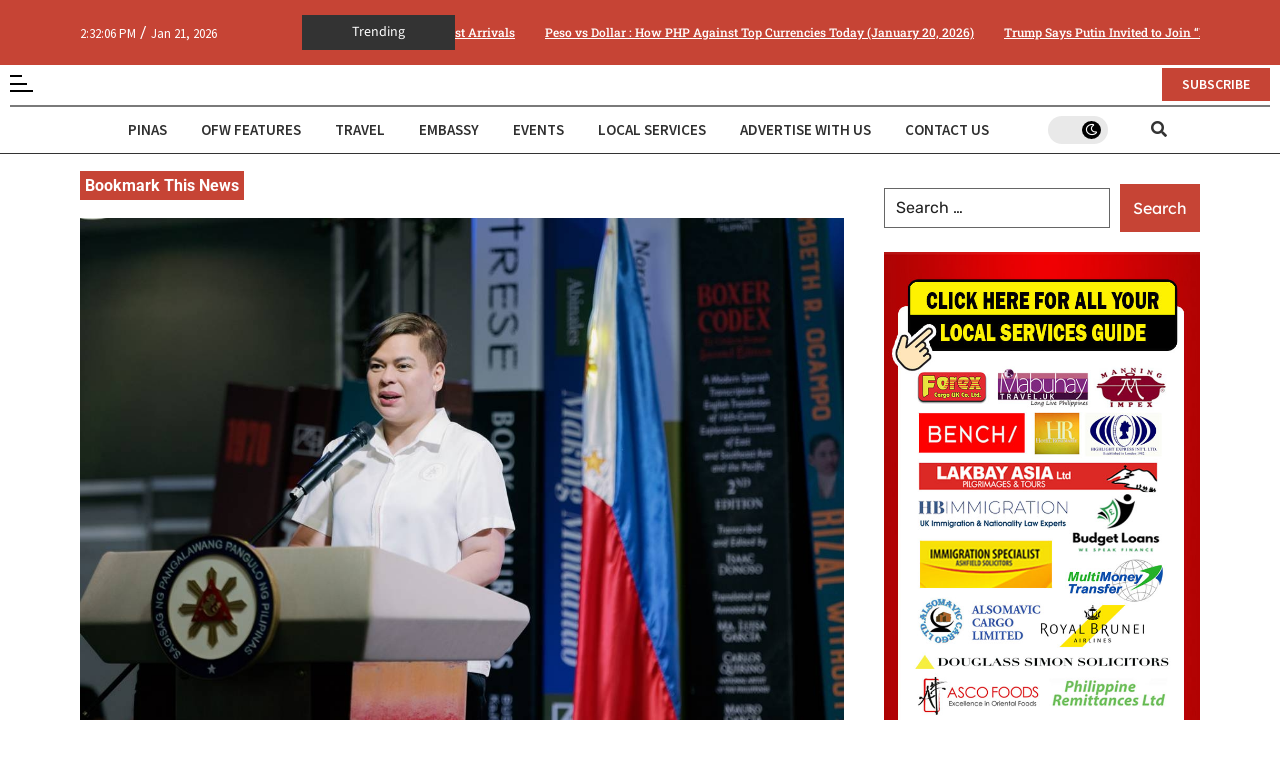

--- FILE ---
content_type: text/html; charset=UTF-8
request_url: https://www.planetphilippinesuk.com/duterte-lauds-nbdb-role-in-promoting-filipino-books/
body_size: 25882
content:
<!DOCTYPE html>
<html lang="en-US">
<head>
	<meta charset="UTF-8">
	<meta name="viewport" content="width=device-width, initial-scale=1.0, viewport-fit=cover" />
		<meta name='robots' content='index, follow, max-image-preview:large, max-snippet:-1, max-video-preview:-1' />

	<!-- This site is optimized with the Yoast SEO plugin v26.5 - https://yoast.com/wordpress/plugins/seo/ -->
	<title>Duterte lauds NBDB role in promoting Filipino books - Pinas Times</title>
	<link rel="canonical" href="https://www.manilatimes.net/2023/08/18/news/duterte-lauds-nbdb-role-in-promoting-filipino-books/1905969" />
	<meta property="og:locale" content="en_US" />
	<meta property="og:type" content="article" />
	<meta property="og:title" content="Duterte lauds NBDB role in promoting Filipino books - Pinas Times" />
	<meta property="og:description" content="VICE President Sara Duterte lauded the National Book Development Board (NBDB) in its dedication to Filipino students as well as the achievements of the Philippine book publishing industry. Speaking at the Mindanao leg of the Philippine Book Festival at the SMX Convention Center on Friday, Duterte stressed the importance of the work of the NBDB [&hellip;]" />
	<meta property="og:url" content="https://www.planetphilippinesuk.com/duterte-lauds-nbdb-role-in-promoting-filipino-books/" />
	<meta property="og:site_name" content="Pinas Times" />
	<meta property="article:publisher" content="https://www.facebook.com/planetphilippinesUK" />
	<meta property="article:published_time" content="2023-08-19T08:12:37+00:00" />
	<meta property="article:modified_time" content="2023-08-19T08:12:38+00:00" />
	<meta property="og:image" content="https://www.planetphilippinesuk.com/wp-content/uploads/2023/08/230127-lO9xBN.jpeg" />
	<meta property="og:image:width" content="1200" />
	<meta property="og:image:height" content="801" />
	<meta property="og:image:type" content="image/jpeg" />
	<meta name="author" content="Planet Philippines (Full Attribution Below)" />
	<meta name="twitter:card" content="summary_large_image" />
	<meta name="twitter:creator" content="@localplanetPH" />
	<meta name="twitter:site" content="@localplanetPH" />
	<meta name="twitter:label1" content="Written by" />
	<meta name="twitter:data1" content="Planet Philippines (Full Attribution Below)" />
	<meta name="twitter:label2" content="Est. reading time" />
	<meta name="twitter:data2" content="2 minutes" />
	<script type="application/ld+json" class="yoast-schema-graph">{"@context":"https://schema.org","@graph":[{"@type":"WebPage","@id":"https://www.planetphilippinesuk.com/duterte-lauds-nbdb-role-in-promoting-filipino-books/","url":"https://www.planetphilippinesuk.com/duterte-lauds-nbdb-role-in-promoting-filipino-books/","name":"Duterte lauds NBDB role in promoting Filipino books - Pinas Times","isPartOf":{"@id":"https://www.planetphilippinesuk.com/#website"},"primaryImageOfPage":{"@id":"https://www.planetphilippinesuk.com/duterte-lauds-nbdb-role-in-promoting-filipino-books/#primaryimage"},"image":{"@id":"https://www.planetphilippinesuk.com/duterte-lauds-nbdb-role-in-promoting-filipino-books/#primaryimage"},"thumbnailUrl":"https://www.planetphilippinesuk.com/wp-content/uploads/2023/08/230127-lO9xBN.jpeg","datePublished":"2023-08-19T08:12:37+00:00","dateModified":"2023-08-19T08:12:38+00:00","author":{"@id":"https://www.planetphilippinesuk.com/#/schema/person/370d31e6dff4c121fac5da9c06c90454"},"breadcrumb":{"@id":"https://www.planetphilippinesuk.com/duterte-lauds-nbdb-role-in-promoting-filipino-books/#breadcrumb"},"inLanguage":"en-US","potentialAction":[{"@type":"ReadAction","target":["https://www.planetphilippinesuk.com/duterte-lauds-nbdb-role-in-promoting-filipino-books/"]}]},{"@type":"ImageObject","inLanguage":"en-US","@id":"https://www.planetphilippinesuk.com/duterte-lauds-nbdb-role-in-promoting-filipino-books/#primaryimage","url":"https://www.planetphilippinesuk.com/wp-content/uploads/2023/08/230127-lO9xBN.jpeg","contentUrl":"https://www.planetphilippinesuk.com/wp-content/uploads/2023/08/230127-lO9xBN.jpeg","width":1200,"height":801},{"@type":"BreadcrumbList","@id":"https://www.planetphilippinesuk.com/duterte-lauds-nbdb-role-in-promoting-filipino-books/#breadcrumb","itemListElement":[{"@type":"ListItem","position":1,"name":"Home","item":"https://www.planetphilippinesuk.com/"},{"@type":"ListItem","position":2,"name":"Planet Philippines","item":"https://www.planetphilippinesuk.com/news/"},{"@type":"ListItem","position":3,"name":"Duterte lauds NBDB role in promoting Filipino books"}]},{"@type":"WebSite","@id":"https://www.planetphilippinesuk.com/#website","url":"https://www.planetphilippinesuk.com/","name":"Pinas Times","description":"Planet Philippines UK","potentialAction":[{"@type":"SearchAction","target":{"@type":"EntryPoint","urlTemplate":"https://www.planetphilippinesuk.com/?s={search_term_string}"},"query-input":{"@type":"PropertyValueSpecification","valueRequired":true,"valueName":"search_term_string"}}],"inLanguage":"en-US"},{"@type":"Person","@id":"https://www.planetphilippinesuk.com/#/schema/person/370d31e6dff4c121fac5da9c06c90454","name":"Planet Philippines (Full Attribution Below)","image":{"@type":"ImageObject","inLanguage":"en-US","@id":"https://www.planetphilippinesuk.com/#/schema/person/image/","url":"https://secure.gravatar.com/avatar/30a79640dfd8293d4f4965ec11821f640ca77979ca0a6b365f06372f81a3f602?s=96&d=mm&r=g","contentUrl":"https://secure.gravatar.com/avatar/30a79640dfd8293d4f4965ec11821f640ca77979ca0a6b365f06372f81a3f602?s=96&d=mm&r=g","caption":"Planet Philippines (Full Attribution Below)"},"url":"https://www.planetphilippinesuk.com/author/planet-philippines/"}]}</script>
	<!-- / Yoast SEO plugin. -->


<link rel='dns-prefetch' href='//www.planetphilippinesuk.com' />
		<!-- This site uses the Google Analytics by MonsterInsights plugin v9.11.1 - Using Analytics tracking - https://www.monsterinsights.com/ -->
							<script src="//www.googletagmanager.com/gtag/js?id=G-85F8PXLVBD"  data-cfasync="false" data-wpfc-render="false" async></script>
			<script data-cfasync="false" data-wpfc-render="false">
				var mi_version = '9.11.1';
				var mi_track_user = true;
				var mi_no_track_reason = '';
								var MonsterInsightsDefaultLocations = {"page_location":"https:\/\/www.planetphilippinesuk.com\/duterte-lauds-nbdb-role-in-promoting-filipino-books\/"};
								if ( typeof MonsterInsightsPrivacyGuardFilter === 'function' ) {
					var MonsterInsightsLocations = (typeof MonsterInsightsExcludeQuery === 'object') ? MonsterInsightsPrivacyGuardFilter( MonsterInsightsExcludeQuery ) : MonsterInsightsPrivacyGuardFilter( MonsterInsightsDefaultLocations );
				} else {
					var MonsterInsightsLocations = (typeof MonsterInsightsExcludeQuery === 'object') ? MonsterInsightsExcludeQuery : MonsterInsightsDefaultLocations;
				}

								var disableStrs = [
										'ga-disable-G-85F8PXLVBD',
									];

				/* Function to detect opted out users */
				function __gtagTrackerIsOptedOut() {
					for (var index = 0; index < disableStrs.length; index++) {
						if (document.cookie.indexOf(disableStrs[index] + '=true') > -1) {
							return true;
						}
					}

					return false;
				}

				/* Disable tracking if the opt-out cookie exists. */
				if (__gtagTrackerIsOptedOut()) {
					for (var index = 0; index < disableStrs.length; index++) {
						window[disableStrs[index]] = true;
					}
				}

				/* Opt-out function */
				function __gtagTrackerOptout() {
					for (var index = 0; index < disableStrs.length; index++) {
						document.cookie = disableStrs[index] + '=true; expires=Thu, 31 Dec 2099 23:59:59 UTC; path=/';
						window[disableStrs[index]] = true;
					}
				}

				if ('undefined' === typeof gaOptout) {
					function gaOptout() {
						__gtagTrackerOptout();
					}
				}
								window.dataLayer = window.dataLayer || [];

				window.MonsterInsightsDualTracker = {
					helpers: {},
					trackers: {},
				};
				if (mi_track_user) {
					function __gtagDataLayer() {
						dataLayer.push(arguments);
					}

					function __gtagTracker(type, name, parameters) {
						if (!parameters) {
							parameters = {};
						}

						if (parameters.send_to) {
							__gtagDataLayer.apply(null, arguments);
							return;
						}

						if (type === 'event') {
														parameters.send_to = monsterinsights_frontend.v4_id;
							var hookName = name;
							if (typeof parameters['event_category'] !== 'undefined') {
								hookName = parameters['event_category'] + ':' + name;
							}

							if (typeof MonsterInsightsDualTracker.trackers[hookName] !== 'undefined') {
								MonsterInsightsDualTracker.trackers[hookName](parameters);
							} else {
								__gtagDataLayer('event', name, parameters);
							}
							
						} else {
							__gtagDataLayer.apply(null, arguments);
						}
					}

					__gtagTracker('js', new Date());
					__gtagTracker('set', {
						'developer_id.dZGIzZG': true,
											});
					if ( MonsterInsightsLocations.page_location ) {
						__gtagTracker('set', MonsterInsightsLocations);
					}
										__gtagTracker('config', 'G-85F8PXLVBD', {"forceSSL":"true","link_attribution":"true"} );
										window.gtag = __gtagTracker;										(function () {
						/* https://developers.google.com/analytics/devguides/collection/analyticsjs/ */
						/* ga and __gaTracker compatibility shim. */
						var noopfn = function () {
							return null;
						};
						var newtracker = function () {
							return new Tracker();
						};
						var Tracker = function () {
							return null;
						};
						var p = Tracker.prototype;
						p.get = noopfn;
						p.set = noopfn;
						p.send = function () {
							var args = Array.prototype.slice.call(arguments);
							args.unshift('send');
							__gaTracker.apply(null, args);
						};
						var __gaTracker = function () {
							var len = arguments.length;
							if (len === 0) {
								return;
							}
							var f = arguments[len - 1];
							if (typeof f !== 'object' || f === null || typeof f.hitCallback !== 'function') {
								if ('send' === arguments[0]) {
									var hitConverted, hitObject = false, action;
									if ('event' === arguments[1]) {
										if ('undefined' !== typeof arguments[3]) {
											hitObject = {
												'eventAction': arguments[3],
												'eventCategory': arguments[2],
												'eventLabel': arguments[4],
												'value': arguments[5] ? arguments[5] : 1,
											}
										}
									}
									if ('pageview' === arguments[1]) {
										if ('undefined' !== typeof arguments[2]) {
											hitObject = {
												'eventAction': 'page_view',
												'page_path': arguments[2],
											}
										}
									}
									if (typeof arguments[2] === 'object') {
										hitObject = arguments[2];
									}
									if (typeof arguments[5] === 'object') {
										Object.assign(hitObject, arguments[5]);
									}
									if ('undefined' !== typeof arguments[1].hitType) {
										hitObject = arguments[1];
										if ('pageview' === hitObject.hitType) {
											hitObject.eventAction = 'page_view';
										}
									}
									if (hitObject) {
										action = 'timing' === arguments[1].hitType ? 'timing_complete' : hitObject.eventAction;
										hitConverted = mapArgs(hitObject);
										__gtagTracker('event', action, hitConverted);
									}
								}
								return;
							}

							function mapArgs(args) {
								var arg, hit = {};
								var gaMap = {
									'eventCategory': 'event_category',
									'eventAction': 'event_action',
									'eventLabel': 'event_label',
									'eventValue': 'event_value',
									'nonInteraction': 'non_interaction',
									'timingCategory': 'event_category',
									'timingVar': 'name',
									'timingValue': 'value',
									'timingLabel': 'event_label',
									'page': 'page_path',
									'location': 'page_location',
									'title': 'page_title',
									'referrer' : 'page_referrer',
								};
								for (arg in args) {
																		if (!(!args.hasOwnProperty(arg) || !gaMap.hasOwnProperty(arg))) {
										hit[gaMap[arg]] = args[arg];
									} else {
										hit[arg] = args[arg];
									}
								}
								return hit;
							}

							try {
								f.hitCallback();
							} catch (ex) {
							}
						};
						__gaTracker.create = newtracker;
						__gaTracker.getByName = newtracker;
						__gaTracker.getAll = function () {
							return [];
						};
						__gaTracker.remove = noopfn;
						__gaTracker.loaded = true;
						window['__gaTracker'] = __gaTracker;
					})();
									} else {
										console.log("");
					(function () {
						function __gtagTracker() {
							return null;
						}

						window['__gtagTracker'] = __gtagTracker;
						window['gtag'] = __gtagTracker;
					})();
									}
			</script>
							<!-- / Google Analytics by MonsterInsights -->
		<style id='wp-img-auto-sizes-contain-inline-css'>
img:is([sizes=auto i],[sizes^="auto," i]){contain-intrinsic-size:3000px 1500px}
/*# sourceURL=wp-img-auto-sizes-contain-inline-css */
</style>
<link rel='stylesheet' id='wp-block-library-css' href='https://www.planetphilippinesuk.com/wp-includes/css/dist/block-library/style.min.css?ver=6.9' media='all' />
<style id='classic-theme-styles-inline-css'>
/*! This file is auto-generated */
.wp-block-button__link{color:#fff;background-color:#32373c;border-radius:9999px;box-shadow:none;text-decoration:none;padding:calc(.667em + 2px) calc(1.333em + 2px);font-size:1.125em}.wp-block-file__button{background:#32373c;color:#fff;text-decoration:none}
/*# sourceURL=/wp-includes/css/classic-themes.min.css */
</style>
<style id='feedzy-rss-feeds-loop-style-inline-css'>
.wp-block-feedzy-rss-feeds-loop{display:grid;gap:24px;grid-template-columns:repeat(1,1fr)}@media(min-width:782px){.wp-block-feedzy-rss-feeds-loop.feedzy-loop-columns-2,.wp-block-feedzy-rss-feeds-loop.feedzy-loop-columns-3,.wp-block-feedzy-rss-feeds-loop.feedzy-loop-columns-4,.wp-block-feedzy-rss-feeds-loop.feedzy-loop-columns-5{grid-template-columns:repeat(2,1fr)}}@media(min-width:960px){.wp-block-feedzy-rss-feeds-loop.feedzy-loop-columns-2{grid-template-columns:repeat(2,1fr)}.wp-block-feedzy-rss-feeds-loop.feedzy-loop-columns-3{grid-template-columns:repeat(3,1fr)}.wp-block-feedzy-rss-feeds-loop.feedzy-loop-columns-4{grid-template-columns:repeat(4,1fr)}.wp-block-feedzy-rss-feeds-loop.feedzy-loop-columns-5{grid-template-columns:repeat(5,1fr)}}.wp-block-feedzy-rss-feeds-loop .wp-block-image.is-style-rounded img{border-radius:9999px}.wp-block-feedzy-rss-feeds-loop .wp-block-image:has(:is(img:not([src]),img[src=""])){display:none}

/*# sourceURL=https://www.planetphilippinesuk.com/wp-content/plugins/feedzy-rss-feeds/build/loop/style-index.css */
</style>
<style id='global-styles-inline-css'>
:root{--wp--preset--aspect-ratio--square: 1;--wp--preset--aspect-ratio--4-3: 4/3;--wp--preset--aspect-ratio--3-4: 3/4;--wp--preset--aspect-ratio--3-2: 3/2;--wp--preset--aspect-ratio--2-3: 2/3;--wp--preset--aspect-ratio--16-9: 16/9;--wp--preset--aspect-ratio--9-16: 9/16;--wp--preset--color--black: #000000;--wp--preset--color--cyan-bluish-gray: #abb8c3;--wp--preset--color--white: #ffffff;--wp--preset--color--pale-pink: #f78da7;--wp--preset--color--vivid-red: #cf2e2e;--wp--preset--color--luminous-vivid-orange: #ff6900;--wp--preset--color--luminous-vivid-amber: #fcb900;--wp--preset--color--light-green-cyan: #7bdcb5;--wp--preset--color--vivid-green-cyan: #00d084;--wp--preset--color--pale-cyan-blue: #8ed1fc;--wp--preset--color--vivid-cyan-blue: #0693e3;--wp--preset--color--vivid-purple: #9b51e0;--wp--preset--gradient--vivid-cyan-blue-to-vivid-purple: linear-gradient(135deg,rgb(6,147,227) 0%,rgb(155,81,224) 100%);--wp--preset--gradient--light-green-cyan-to-vivid-green-cyan: linear-gradient(135deg,rgb(122,220,180) 0%,rgb(0,208,130) 100%);--wp--preset--gradient--luminous-vivid-amber-to-luminous-vivid-orange: linear-gradient(135deg,rgb(252,185,0) 0%,rgb(255,105,0) 100%);--wp--preset--gradient--luminous-vivid-orange-to-vivid-red: linear-gradient(135deg,rgb(255,105,0) 0%,rgb(207,46,46) 100%);--wp--preset--gradient--very-light-gray-to-cyan-bluish-gray: linear-gradient(135deg,rgb(238,238,238) 0%,rgb(169,184,195) 100%);--wp--preset--gradient--cool-to-warm-spectrum: linear-gradient(135deg,rgb(74,234,220) 0%,rgb(151,120,209) 20%,rgb(207,42,186) 40%,rgb(238,44,130) 60%,rgb(251,105,98) 80%,rgb(254,248,76) 100%);--wp--preset--gradient--blush-light-purple: linear-gradient(135deg,rgb(255,206,236) 0%,rgb(152,150,240) 100%);--wp--preset--gradient--blush-bordeaux: linear-gradient(135deg,rgb(254,205,165) 0%,rgb(254,45,45) 50%,rgb(107,0,62) 100%);--wp--preset--gradient--luminous-dusk: linear-gradient(135deg,rgb(255,203,112) 0%,rgb(199,81,192) 50%,rgb(65,88,208) 100%);--wp--preset--gradient--pale-ocean: linear-gradient(135deg,rgb(255,245,203) 0%,rgb(182,227,212) 50%,rgb(51,167,181) 100%);--wp--preset--gradient--electric-grass: linear-gradient(135deg,rgb(202,248,128) 0%,rgb(113,206,126) 100%);--wp--preset--gradient--midnight: linear-gradient(135deg,rgb(2,3,129) 0%,rgb(40,116,252) 100%);--wp--preset--font-size--small: 13px;--wp--preset--font-size--medium: 20px;--wp--preset--font-size--large: 36px;--wp--preset--font-size--x-large: 42px;--wp--preset--spacing--20: 0.44rem;--wp--preset--spacing--30: 0.67rem;--wp--preset--spacing--40: 1rem;--wp--preset--spacing--50: 1.5rem;--wp--preset--spacing--60: 2.25rem;--wp--preset--spacing--70: 3.38rem;--wp--preset--spacing--80: 5.06rem;--wp--preset--shadow--natural: 6px 6px 9px rgba(0, 0, 0, 0.2);--wp--preset--shadow--deep: 12px 12px 50px rgba(0, 0, 0, 0.4);--wp--preset--shadow--sharp: 6px 6px 0px rgba(0, 0, 0, 0.2);--wp--preset--shadow--outlined: 6px 6px 0px -3px rgb(255, 255, 255), 6px 6px rgb(0, 0, 0);--wp--preset--shadow--crisp: 6px 6px 0px rgb(0, 0, 0);}:where(.is-layout-flex){gap: 0.5em;}:where(.is-layout-grid){gap: 0.5em;}body .is-layout-flex{display: flex;}.is-layout-flex{flex-wrap: wrap;align-items: center;}.is-layout-flex > :is(*, div){margin: 0;}body .is-layout-grid{display: grid;}.is-layout-grid > :is(*, div){margin: 0;}:where(.wp-block-columns.is-layout-flex){gap: 2em;}:where(.wp-block-columns.is-layout-grid){gap: 2em;}:where(.wp-block-post-template.is-layout-flex){gap: 1.25em;}:where(.wp-block-post-template.is-layout-grid){gap: 1.25em;}.has-black-color{color: var(--wp--preset--color--black) !important;}.has-cyan-bluish-gray-color{color: var(--wp--preset--color--cyan-bluish-gray) !important;}.has-white-color{color: var(--wp--preset--color--white) !important;}.has-pale-pink-color{color: var(--wp--preset--color--pale-pink) !important;}.has-vivid-red-color{color: var(--wp--preset--color--vivid-red) !important;}.has-luminous-vivid-orange-color{color: var(--wp--preset--color--luminous-vivid-orange) !important;}.has-luminous-vivid-amber-color{color: var(--wp--preset--color--luminous-vivid-amber) !important;}.has-light-green-cyan-color{color: var(--wp--preset--color--light-green-cyan) !important;}.has-vivid-green-cyan-color{color: var(--wp--preset--color--vivid-green-cyan) !important;}.has-pale-cyan-blue-color{color: var(--wp--preset--color--pale-cyan-blue) !important;}.has-vivid-cyan-blue-color{color: var(--wp--preset--color--vivid-cyan-blue) !important;}.has-vivid-purple-color{color: var(--wp--preset--color--vivid-purple) !important;}.has-black-background-color{background-color: var(--wp--preset--color--black) !important;}.has-cyan-bluish-gray-background-color{background-color: var(--wp--preset--color--cyan-bluish-gray) !important;}.has-white-background-color{background-color: var(--wp--preset--color--white) !important;}.has-pale-pink-background-color{background-color: var(--wp--preset--color--pale-pink) !important;}.has-vivid-red-background-color{background-color: var(--wp--preset--color--vivid-red) !important;}.has-luminous-vivid-orange-background-color{background-color: var(--wp--preset--color--luminous-vivid-orange) !important;}.has-luminous-vivid-amber-background-color{background-color: var(--wp--preset--color--luminous-vivid-amber) !important;}.has-light-green-cyan-background-color{background-color: var(--wp--preset--color--light-green-cyan) !important;}.has-vivid-green-cyan-background-color{background-color: var(--wp--preset--color--vivid-green-cyan) !important;}.has-pale-cyan-blue-background-color{background-color: var(--wp--preset--color--pale-cyan-blue) !important;}.has-vivid-cyan-blue-background-color{background-color: var(--wp--preset--color--vivid-cyan-blue) !important;}.has-vivid-purple-background-color{background-color: var(--wp--preset--color--vivid-purple) !important;}.has-black-border-color{border-color: var(--wp--preset--color--black) !important;}.has-cyan-bluish-gray-border-color{border-color: var(--wp--preset--color--cyan-bluish-gray) !important;}.has-white-border-color{border-color: var(--wp--preset--color--white) !important;}.has-pale-pink-border-color{border-color: var(--wp--preset--color--pale-pink) !important;}.has-vivid-red-border-color{border-color: var(--wp--preset--color--vivid-red) !important;}.has-luminous-vivid-orange-border-color{border-color: var(--wp--preset--color--luminous-vivid-orange) !important;}.has-luminous-vivid-amber-border-color{border-color: var(--wp--preset--color--luminous-vivid-amber) !important;}.has-light-green-cyan-border-color{border-color: var(--wp--preset--color--light-green-cyan) !important;}.has-vivid-green-cyan-border-color{border-color: var(--wp--preset--color--vivid-green-cyan) !important;}.has-pale-cyan-blue-border-color{border-color: var(--wp--preset--color--pale-cyan-blue) !important;}.has-vivid-cyan-blue-border-color{border-color: var(--wp--preset--color--vivid-cyan-blue) !important;}.has-vivid-purple-border-color{border-color: var(--wp--preset--color--vivid-purple) !important;}.has-vivid-cyan-blue-to-vivid-purple-gradient-background{background: var(--wp--preset--gradient--vivid-cyan-blue-to-vivid-purple) !important;}.has-light-green-cyan-to-vivid-green-cyan-gradient-background{background: var(--wp--preset--gradient--light-green-cyan-to-vivid-green-cyan) !important;}.has-luminous-vivid-amber-to-luminous-vivid-orange-gradient-background{background: var(--wp--preset--gradient--luminous-vivid-amber-to-luminous-vivid-orange) !important;}.has-luminous-vivid-orange-to-vivid-red-gradient-background{background: var(--wp--preset--gradient--luminous-vivid-orange-to-vivid-red) !important;}.has-very-light-gray-to-cyan-bluish-gray-gradient-background{background: var(--wp--preset--gradient--very-light-gray-to-cyan-bluish-gray) !important;}.has-cool-to-warm-spectrum-gradient-background{background: var(--wp--preset--gradient--cool-to-warm-spectrum) !important;}.has-blush-light-purple-gradient-background{background: var(--wp--preset--gradient--blush-light-purple) !important;}.has-blush-bordeaux-gradient-background{background: var(--wp--preset--gradient--blush-bordeaux) !important;}.has-luminous-dusk-gradient-background{background: var(--wp--preset--gradient--luminous-dusk) !important;}.has-pale-ocean-gradient-background{background: var(--wp--preset--gradient--pale-ocean) !important;}.has-electric-grass-gradient-background{background: var(--wp--preset--gradient--electric-grass) !important;}.has-midnight-gradient-background{background: var(--wp--preset--gradient--midnight) !important;}.has-small-font-size{font-size: var(--wp--preset--font-size--small) !important;}.has-medium-font-size{font-size: var(--wp--preset--font-size--medium) !important;}.has-large-font-size{font-size: var(--wp--preset--font-size--large) !important;}.has-x-large-font-size{font-size: var(--wp--preset--font-size--x-large) !important;}
:where(.wp-block-post-template.is-layout-flex){gap: 1.25em;}:where(.wp-block-post-template.is-layout-grid){gap: 1.25em;}
:where(.wp-block-term-template.is-layout-flex){gap: 1.25em;}:where(.wp-block-term-template.is-layout-grid){gap: 1.25em;}
:where(.wp-block-columns.is-layout-flex){gap: 2em;}:where(.wp-block-columns.is-layout-grid){gap: 2em;}
:root :where(.wp-block-pullquote){font-size: 1.5em;line-height: 1.6;}
/*# sourceURL=global-styles-inline-css */
</style>
<link rel='stylesheet' id='ctf_styles-css' href='https://www.planetphilippinesuk.com/wp-content/plugins/custom-twitter-feeds/css/ctf-styles.min.css?ver=2.3.1' media='all' />
<link rel='stylesheet' id='url-shortify-css' href='https://www.planetphilippinesuk.com/wp-content/plugins/url-shortify/lite/dist/styles/url-shortify.css?ver=1.11.4' media='all' />
<link rel='stylesheet' id='hello-elementor-css' href='https://www.planetphilippinesuk.com/wp-content/themes/hello-elementor/style.min.css?ver=3.1.1' media='all' />
<link rel='stylesheet' id='hello-elementor-theme-style-css' href='https://www.planetphilippinesuk.com/wp-content/themes/hello-elementor/theme.min.css?ver=3.1.1' media='all' />
<link rel='stylesheet' id='hello-elementor-header-footer-css' href='https://www.planetphilippinesuk.com/wp-content/themes/hello-elementor/header-footer.min.css?ver=3.1.1' media='all' />
<link rel='stylesheet' id='elementor-frontend-css' href='https://www.planetphilippinesuk.com/wp-content/plugins/elementor/assets/css/frontend.min.css?ver=3.33.4' media='all' />
<link rel='stylesheet' id='elementor-post-202315-css' href='https://www.planetphilippinesuk.com/wp-content/uploads/elementor/css/post-202315.css?ver=1767755665' media='all' />
<link rel='stylesheet' id='dflip-style-css' href='https://www.planetphilippinesuk.com/wp-content/plugins/3d-flipbook-dflip-lite/assets/css/dflip.min.css?ver=2.4.20' media='all' />
<link rel='stylesheet' id='feedzy-rss-feeds-elementor-css' href='https://www.planetphilippinesuk.com/wp-content/plugins/feedzy-rss-feeds/css/feedzy-rss-feeds.css?ver=1' media='all' />
<link rel='stylesheet' id='elementor-pro-css' href='https://www.planetphilippinesuk.com/wp-content/plugins/elementor-pro/assets/css/frontend.min.css?ver=3.23.3' media='all' />
<link rel='stylesheet' id='nekit-fonts-css' href='https://www.planetphilippinesuk.com/wp-content/fonts/572f4b8ec48e0173bae0f41eb49e89db.css' media='all' />
<link rel='stylesheet' id='nekit-swiper-css' href='https://www.planetphilippinesuk.com/wp-content/plugins/news-kit-elementor-addons/includes/assets/external/swiper/swiper-bundle.min.css?ver=6.9' media='all' />
<link rel='stylesheet' id='slick-css' href='https://www.planetphilippinesuk.com/wp-content/plugins/news-kit-elementor-addons/includes/assets/external/slick/slick.min.css?ver=6.9' media='all' />
<link rel='stylesheet' id='nekit-main-one-css' href='https://www.planetphilippinesuk.com/wp-content/plugins/news-kit-elementor-addons/includes/assets/css/frontend-style-one.css?ver=6.9' media='all' />
<link rel='stylesheet' id='nekit-main-css' href='https://www.planetphilippinesuk.com/wp-content/plugins/news-kit-elementor-addons/includes/assets/css/frontend-style.css?ver=6.9' media='all' />
<style id='nekit-main-inline-css'>
#menu-item-202360 .nekit-mega-menu-container.nekit-megamenu-custom-width { width: 0px;  }  @media (max-width: 768px) { #menu-item-202360 .nekit-mega-menu-container.nekit-megamenu-custom-width { width: 0px;  } } @media (max-width: 480px) { #menu-item-202360 .nekit-mega-menu-container.nekit-megamenu-custom-width { width: 0px;  } } #menu-item-202361 .nekit-mega-menu-container.nekit-megamenu-custom-width { width: 0px;  }  @media (max-width: 768px) { #menu-item-202361 .nekit-mega-menu-container.nekit-megamenu-custom-width { width: 0px;  } } @media (max-width: 480px) { #menu-item-202361 .nekit-mega-menu-container.nekit-megamenu-custom-width { width: 0px;  } } #menu-item-202362 .nekit-mega-menu-container.nekit-megamenu-custom-width { width: 0px;  }  @media (max-width: 768px) { #menu-item-202362 .nekit-mega-menu-container.nekit-megamenu-custom-width { width: 0px;  } } @media (max-width: 480px) { #menu-item-202362 .nekit-mega-menu-container.nekit-megamenu-custom-width { width: 0px;  } } #menu-item-202363 .nekit-mega-menu-container.nekit-megamenu-custom-width { width: 0px;  }  @media (max-width: 768px) { #menu-item-202363 .nekit-mega-menu-container.nekit-megamenu-custom-width { width: 0px;  } } @media (max-width: 480px) { #menu-item-202363 .nekit-mega-menu-container.nekit-megamenu-custom-width { width: 0px;  } } #menu-item-202364 .nekit-mega-menu-container.nekit-megamenu-custom-width { width: 0px;  }  @media (max-width: 768px) { #menu-item-202364 .nekit-mega-menu-container.nekit-megamenu-custom-width { width: 0px;  } } @media (max-width: 480px) { #menu-item-202364 .nekit-mega-menu-container.nekit-megamenu-custom-width { width: 0px;  } } #menu-item-202365 .nekit-mega-menu-container.nekit-megamenu-custom-width { width: 0px;  }  @media (max-width: 768px) { #menu-item-202365 .nekit-mega-menu-container.nekit-megamenu-custom-width { width: 0px;  } } @media (max-width: 480px) { #menu-item-202365 .nekit-mega-menu-container.nekit-megamenu-custom-width { width: 0px;  } } #menu-item-202366 .nekit-mega-menu-container.nekit-megamenu-custom-width { width: 0px;  }  @media (max-width: 768px) { #menu-item-202366 .nekit-mega-menu-container.nekit-megamenu-custom-width { width: 0px;  } } @media (max-width: 480px) { #menu-item-202366 .nekit-mega-menu-container.nekit-megamenu-custom-width { width: 0px;  } } #menu-item-202376 .nekit-mega-menu-container.nekit-megamenu-custom-width { width: 0px;  }  @media (max-width: 768px) { #menu-item-202376 .nekit-mega-menu-container.nekit-megamenu-custom-width { width: 0px;  } } @media (max-width: 480px) { #menu-item-202376 .nekit-mega-menu-container.nekit-megamenu-custom-width { width: 0px;  } } #menu-item-202349 .nekit-mega-menu-container.nekit-megamenu-custom-width { width: 0px;  }  @media (max-width: 768px) { #menu-item-202349 .nekit-mega-menu-container.nekit-megamenu-custom-width { width: 0px;  } } @media (max-width: 480px) { #menu-item-202349 .nekit-mega-menu-container.nekit-megamenu-custom-width { width: 0px;  } } #menu-item-202350 .nekit-mega-menu-container.nekit-megamenu-custom-width { width: 0px;  }  @media (max-width: 768px) { #menu-item-202350 .nekit-mega-menu-container.nekit-megamenu-custom-width { width: 0px;  } } @media (max-width: 480px) { #menu-item-202350 .nekit-mega-menu-container.nekit-megamenu-custom-width { width: 0px;  } } #menu-item-202351 .nekit-mega-menu-container.nekit-megamenu-custom-width { width: 0px;  }  @media (max-width: 768px) { #menu-item-202351 .nekit-mega-menu-container.nekit-megamenu-custom-width { width: 0px;  } } @media (max-width: 480px) { #menu-item-202351 .nekit-mega-menu-container.nekit-megamenu-custom-width { width: 0px;  } } #menu-item-202352 .nekit-mega-menu-container.nekit-megamenu-custom-width { width: 0px;  }  @media (max-width: 768px) { #menu-item-202352 .nekit-mega-menu-container.nekit-megamenu-custom-width { width: 0px;  } } @media (max-width: 480px) { #menu-item-202352 .nekit-mega-menu-container.nekit-megamenu-custom-width { width: 0px;  } } #menu-item-202353 .nekit-mega-menu-container.nekit-megamenu-custom-width { width: 0px;  }  @media (max-width: 768px) { #menu-item-202353 .nekit-mega-menu-container.nekit-megamenu-custom-width { width: 0px;  } } @media (max-width: 480px) { #menu-item-202353 .nekit-mega-menu-container.nekit-megamenu-custom-width { width: 0px;  } } #menu-item-202445 .nekit-mega-menu-container.nekit-megamenu-custom-width { width: 0px;  }  @media (max-width: 768px) { #menu-item-202445 .nekit-mega-menu-container.nekit-megamenu-custom-width { width: 0px;  } } @media (max-width: 480px) { #menu-item-202445 .nekit-mega-menu-container.nekit-megamenu-custom-width { width: 0px;  } } #menu-item-202446 .nekit-mega-menu-container.nekit-megamenu-custom-width { width: 0px;  }  @media (max-width: 768px) { #menu-item-202446 .nekit-mega-menu-container.nekit-megamenu-custom-width { width: 0px;  } } @media (max-width: 480px) { #menu-item-202446 .nekit-mega-menu-container.nekit-megamenu-custom-width { width: 0px;  } } #menu-item-202447 .nekit-mega-menu-container.nekit-megamenu-custom-width { width: 0px;  }  @media (max-width: 768px) { #menu-item-202447 .nekit-mega-menu-container.nekit-megamenu-custom-width { width: 0px;  } } @media (max-width: 480px) { #menu-item-202447 .nekit-mega-menu-container.nekit-megamenu-custom-width { width: 0px;  } } #menu-item-202448 .nekit-mega-menu-container.nekit-megamenu-custom-width { width: 0px;  }  @media (max-width: 768px) { #menu-item-202448 .nekit-mega-menu-container.nekit-megamenu-custom-width { width: 0px;  } } @media (max-width: 480px) { #menu-item-202448 .nekit-mega-menu-container.nekit-megamenu-custom-width { width: 0px;  } } #menu-item-71 .nekit-mega-menu-container.nekit-megamenu-custom-width { width: 0px;  }  @media (max-width: 768px) { #menu-item-71 .nekit-mega-menu-container.nekit-megamenu-custom-width { width: 0px;  } } @media (max-width: 480px) { #menu-item-71 .nekit-mega-menu-container.nekit-megamenu-custom-width { width: 0px;  } } #menu-item-73 .nekit-mega-menu-container.nekit-megamenu-custom-width { width: 0px;  }  @media (max-width: 768px) { #menu-item-73 .nekit-mega-menu-container.nekit-megamenu-custom-width { width: 0px;  } } @media (max-width: 480px) { #menu-item-73 .nekit-mega-menu-container.nekit-megamenu-custom-width { width: 0px;  } } #menu-item-41 .nekit-mega-menu-container.nekit-megamenu-custom-width { width: 0px;  }  @media (max-width: 768px) { #menu-item-41 .nekit-mega-menu-container.nekit-megamenu-custom-width { width: 0px;  } } @media (max-width: 480px) { #menu-item-41 .nekit-mega-menu-container.nekit-megamenu-custom-width { width: 0px;  } } #menu-item-168 .nekit-mega-menu-container.nekit-megamenu-custom-width { width: 0px;  }  @media (max-width: 768px) { #menu-item-168 .nekit-mega-menu-container.nekit-megamenu-custom-width { width: 0px;  } } @media (max-width: 480px) { #menu-item-168 .nekit-mega-menu-container.nekit-megamenu-custom-width { width: 0px;  } } #menu-item-202333 .nekit-mega-menu-container.nekit-megamenu-custom-width { width: 0px;  }  @media (max-width: 768px) { #menu-item-202333 .nekit-mega-menu-container.nekit-megamenu-custom-width { width: 0px;  } } @media (max-width: 480px) { #menu-item-202333 .nekit-mega-menu-container.nekit-megamenu-custom-width { width: 0px;  } } #menu-item-202334 .nekit-mega-menu-container.nekit-megamenu-custom-width { width: 0px;  }  @media (max-width: 768px) { #menu-item-202334 .nekit-mega-menu-container.nekit-megamenu-custom-width { width: 0px;  } } @media (max-width: 480px) { #menu-item-202334 .nekit-mega-menu-container.nekit-megamenu-custom-width { width: 0px;  } } #menu-item-202335 .nekit-mega-menu-container.nekit-megamenu-custom-width { width: 0px;  }  @media (max-width: 768px) { #menu-item-202335 .nekit-mega-menu-container.nekit-megamenu-custom-width { width: 0px;  } } @media (max-width: 480px) { #menu-item-202335 .nekit-mega-menu-container.nekit-megamenu-custom-width { width: 0px;  } } #menu-item-202336 .nekit-mega-menu-container.nekit-megamenu-custom-width { width: 0px;  }  @media (max-width: 768px) { #menu-item-202336 .nekit-mega-menu-container.nekit-megamenu-custom-width { width: 0px;  } } @media (max-width: 480px) { #menu-item-202336 .nekit-mega-menu-container.nekit-megamenu-custom-width { width: 0px;  } } #menu-item-202337 .nekit-mega-menu-container.nekit-megamenu-custom-width { width: 0px;  }  @media (max-width: 768px) { #menu-item-202337 .nekit-mega-menu-container.nekit-megamenu-custom-width { width: 0px;  } } @media (max-width: 480px) { #menu-item-202337 .nekit-mega-menu-container.nekit-megamenu-custom-width { width: 0px;  } } #menu-item-202331 .nekit-mega-menu-container.nekit-megamenu-custom-width { width: 0px;  }  @media (max-width: 768px) { #menu-item-202331 .nekit-mega-menu-container.nekit-megamenu-custom-width { width: 0px;  } } @media (max-width: 480px) { #menu-item-202331 .nekit-mega-menu-container.nekit-megamenu-custom-width { width: 0px;  } } #menu-item-202332 .nekit-mega-menu-container.nekit-megamenu-custom-width { width: 0px;  }  @media (max-width: 768px) { #menu-item-202332 .nekit-mega-menu-container.nekit-megamenu-custom-width { width: 0px;  } } @media (max-width: 480px) { #menu-item-202332 .nekit-mega-menu-container.nekit-megamenu-custom-width { width: 0px;  } } #menu-item-202338 .nekit-mega-menu-container.nekit-megamenu-custom-width { width: 0px;  }  @media (max-width: 768px) { #menu-item-202338 .nekit-mega-menu-container.nekit-megamenu-custom-width { width: 0px;  } } @media (max-width: 480px) { #menu-item-202338 .nekit-mega-menu-container.nekit-megamenu-custom-width { width: 0px;  } } #menu-item-202339 .nekit-mega-menu-container.nekit-megamenu-custom-width { width: 0px;  }  @media (max-width: 768px) { #menu-item-202339 .nekit-mega-menu-container.nekit-megamenu-custom-width { width: 0px;  } } @media (max-width: 480px) { #menu-item-202339 .nekit-mega-menu-container.nekit-megamenu-custom-width { width: 0px;  } } #menu-item-202340 .nekit-mega-menu-container.nekit-megamenu-custom-width { width: 0px;  }  @media (max-width: 768px) { #menu-item-202340 .nekit-mega-menu-container.nekit-megamenu-custom-width { width: 0px;  } } @media (max-width: 480px) { #menu-item-202340 .nekit-mega-menu-container.nekit-megamenu-custom-width { width: 0px;  } } #menu-item-202341 .nekit-mega-menu-container.nekit-megamenu-custom-width { width: 0px;  }  @media (max-width: 768px) { #menu-item-202341 .nekit-mega-menu-container.nekit-megamenu-custom-width { width: 0px;  } } @media (max-width: 480px) { #menu-item-202341 .nekit-mega-menu-container.nekit-megamenu-custom-width { width: 0px;  } } #menu-item-202346 .nekit-mega-menu-container.nekit-megamenu-custom-width { width: 0px;  }  @media (max-width: 768px) { #menu-item-202346 .nekit-mega-menu-container.nekit-megamenu-custom-width { width: 0px;  } } @media (max-width: 480px) { #menu-item-202346 .nekit-mega-menu-container.nekit-megamenu-custom-width { width: 0px;  } } #menu-item-202354 .nekit-mega-menu-container.nekit-megamenu-custom-width { width: 0px;  }  @media (max-width: 768px) { #menu-item-202354 .nekit-mega-menu-container.nekit-megamenu-custom-width { width: 0px;  } } @media (max-width: 480px) { #menu-item-202354 .nekit-mega-menu-container.nekit-megamenu-custom-width { width: 0px;  } } #menu-item-202355 .nekit-mega-menu-container.nekit-megamenu-custom-width { width: 0px;  }  @media (max-width: 768px) { #menu-item-202355 .nekit-mega-menu-container.nekit-megamenu-custom-width { width: 0px;  } } @media (max-width: 480px) { #menu-item-202355 .nekit-mega-menu-container.nekit-megamenu-custom-width { width: 0px;  } } #menu-item-202356 .nekit-mega-menu-container.nekit-megamenu-custom-width { width: 0px;  }  @media (max-width: 768px) { #menu-item-202356 .nekit-mega-menu-container.nekit-megamenu-custom-width { width: 0px;  } } @media (max-width: 480px) { #menu-item-202356 .nekit-mega-menu-container.nekit-megamenu-custom-width { width: 0px;  } } #menu-item-202342 .nekit-mega-menu-container.nekit-megamenu-custom-width { width: 0px;  }  @media (max-width: 768px) { #menu-item-202342 .nekit-mega-menu-container.nekit-megamenu-custom-width { width: 0px;  } } @media (max-width: 480px) { #menu-item-202342 .nekit-mega-menu-container.nekit-megamenu-custom-width { width: 0px;  } } #menu-item-202343 .nekit-mega-menu-container.nekit-megamenu-custom-width { width: 0px;  }  @media (max-width: 768px) { #menu-item-202343 .nekit-mega-menu-container.nekit-megamenu-custom-width { width: 0px;  } } @media (max-width: 480px) { #menu-item-202343 .nekit-mega-menu-container.nekit-megamenu-custom-width { width: 0px;  } } #menu-item-202344 .nekit-mega-menu-container.nekit-megamenu-custom-width { width: 0px;  }  @media (max-width: 768px) { #menu-item-202344 .nekit-mega-menu-container.nekit-megamenu-custom-width { width: 0px;  } } @media (max-width: 480px) { #menu-item-202344 .nekit-mega-menu-container.nekit-megamenu-custom-width { width: 0px;  } } #menu-item-202345 .nekit-mega-menu-container.nekit-megamenu-custom-width { width: 0px;  }  @media (max-width: 768px) { #menu-item-202345 .nekit-mega-menu-container.nekit-megamenu-custom-width { width: 0px;  } } @media (max-width: 480px) { #menu-item-202345 .nekit-mega-menu-container.nekit-megamenu-custom-width { width: 0px;  } }
/*# sourceURL=nekit-main-inline-css */
</style>
<link rel='stylesheet' id='nekit-link-animation-css' href='https://www.planetphilippinesuk.com/wp-content/plugins/news-kit-elementor-addons/includes/assets/css/link-animation.css?ver=6.9' media='all' />
<link rel='stylesheet' id='nekit-text-animation-css' href='https://www.planetphilippinesuk.com/wp-content/plugins/news-kit-elementor-addons/includes/assets/css/text-animation.css?ver=6.9' media='all' />
<link rel='stylesheet' id='fontawesome-css' href='https://www.planetphilippinesuk.com/wp-content/plugins/news-kit-elementor-addons/includes/assets/external/fontawesome/css/all.min.css?ver=6.9' media='all' />
<link rel='stylesheet' id='nekit-main-responsive-one-css' href='https://www.planetphilippinesuk.com/wp-content/plugins/news-kit-elementor-addons/includes/assets/css/frontend-responsive-one.css?ver=6.9' media='all' />
<link rel='stylesheet' id='nekit-main-responsive-css' href='https://www.planetphilippinesuk.com/wp-content/plugins/news-kit-elementor-addons/includes/assets/css/frontend-responsive.css?ver=6.9' media='all' />
<link rel='stylesheet' id='nekit-grid-css-css' href='https://www.planetphilippinesuk.com/wp-content/plugins/news-kit-elementor-addons/includes/assets/css/widgets/grid.css?ver=6.9' media='all' />
<link rel='stylesheet' id='nekit-carousel-css-css' href='https://www.planetphilippinesuk.com/wp-content/plugins/news-kit-elementor-addons/includes/assets/css/widgets/carousel.css?ver=6.9' media='all' />
<link rel='stylesheet' id='nekit-list-css-css' href='https://www.planetphilippinesuk.com/wp-content/plugins/news-kit-elementor-addons/includes/assets/css/widgets/list.css?ver=6.9' media='all' />
<link rel='stylesheet' id='nekit-filter-css-css' href='https://www.planetphilippinesuk.com/wp-content/plugins/news-kit-elementor-addons/includes/assets/css/widgets/filter.css?ver=6.9' media='all' />
<link rel='stylesheet' id='nekit-main-banner-css-css' href='https://www.planetphilippinesuk.com/wp-content/plugins/news-kit-elementor-addons/includes/assets/css/widgets/main-banner.css?ver=6.9' media='all' />
<link rel='stylesheet' id='nekit-single-css-css' href='https://www.planetphilippinesuk.com/wp-content/plugins/news-kit-elementor-addons/includes/assets/css/widgets/single.css?ver=6.9' media='all' />
<link rel='stylesheet' id='nekit-comment-css-css' href='https://www.planetphilippinesuk.com/wp-content/plugins/news-kit-elementor-addons/includes/assets/css/widgets/comment.css?ver=6.9' media='all' />
<link rel='stylesheet' id='nekit-news-block-css-css' href='https://www.planetphilippinesuk.com/wp-content/plugins/news-kit-elementor-addons/includes/assets/css/widgets/news-block.css?ver=6.9' media='all' />
<link rel='stylesheet' id='nekit-table-css-css' href='https://www.planetphilippinesuk.com/wp-content/plugins/news-kit-elementor-addons/includes/assets/css/widgets/table.css?ver=6.9' media='all' />
<link rel='stylesheet' id='nekit-ticker-news-css-css' href='https://www.planetphilippinesuk.com/wp-content/plugins/news-kit-elementor-addons/includes/assets/css/widgets/ticker-news.css?ver=6.9' media='all' />
<link rel='stylesheet' id='nekit-social-share-css-css' href='https://www.planetphilippinesuk.com/wp-content/plugins/news-kit-elementor-addons/includes/assets/css/widgets/social-share.css?ver=6.9' media='all' />
<link rel='stylesheet' id='nekit-preloader-animation-css' href='https://www.planetphilippinesuk.com/wp-content/plugins/news-kit-elementor-addons/includes/assets/css/preloader-animation.css?ver=6.9' media='all' />
<link rel='stylesheet' id='nekit-popup-css' href='https://www.planetphilippinesuk.com/wp-content/plugins/news-kit-elementor-addons/includes/assets/css/popup-builder.css?ver=6.9' media='all' />
<link rel='stylesheet' id='elementor-post-202469-css' href='https://www.planetphilippinesuk.com/wp-content/uploads/elementor/css/post-202469.css?ver=1767755666' media='all' />
<link rel='stylesheet' id='fluentform-elementor-widget-css' href='https://www.planetphilippinesuk.com/wp-content/plugins/fluentform/assets/css/fluent-forms-elementor-widget.css?ver=6.1.11' media='all' />
<link rel='stylesheet' id='elementor-post-202476-css' href='https://www.planetphilippinesuk.com/wp-content/uploads/elementor/css/post-202476.css?ver=1767755666' media='all' />
<link rel='stylesheet' id='elementor-gf-local-roboto-css' href='https://www.planetphilippinesuk.com/wp-content/uploads/elementor/google-fonts/css/roboto.css?ver=1745338820' media='all' />
<link rel='stylesheet' id='elementor-gf-local-robotoslab-css' href='https://www.planetphilippinesuk.com/wp-content/uploads/elementor/google-fonts/css/robotoslab.css?ver=1745338852' media='all' />
<link rel='stylesheet' id='elementor-gf-local-rubik-css' href='https://www.planetphilippinesuk.com/wp-content/uploads/elementor/google-fonts/css/rubik.css?ver=1745338898' media='all' />
<script src="https://www.planetphilippinesuk.com/wp-includes/js/jquery/jquery.min.js?ver=3.7.1" id="jquery-core-js"></script>
<script src="https://www.planetphilippinesuk.com/wp-includes/js/jquery/jquery-migrate.min.js?ver=3.4.1" id="jquery-migrate-js"></script>
<script id="nekit-main-frontend-data-source-js-extra">
var frontendDataSource = {"_wpnonce":"9ef560ba89","ajaxUrl":"https://www.planetphilippinesuk.com/wp-admin/admin-ajax.php","preloader":"none","preloaderExitAnimation":"none","isElementorPreview":""};
//# sourceURL=nekit-main-frontend-data-source-js-extra
</script>
<script src="https://www.planetphilippinesuk.com/wp-content/plugins/news-kit-elementor-addons/includes/assets/js/frontend-script-data.js?ver=1.0.0" id="nekit-main-frontend-data-source-js"></script>
<script src="https://www.planetphilippinesuk.com/wp-content/plugins/google-analytics-for-wordpress/assets/js/frontend-gtag.min.js?ver=9.11.1" id="monsterinsights-frontend-script-js" async data-wp-strategy="async"></script>
<script data-cfasync="false" data-wpfc-render="false" id='monsterinsights-frontend-script-js-extra'>var monsterinsights_frontend = {"js_events_tracking":"true","download_extensions":"doc,pdf,ppt,zip,xls,docx,pptx,xlsx","inbound_paths":"[{\"path\":\"\\\/go\\\/\",\"label\":\"affiliate\"},{\"path\":\"\\\/recommend\\\/\",\"label\":\"affiliate\"}]","home_url":"https:\/\/www.planetphilippinesuk.com","hash_tracking":"false","v4_id":"G-85F8PXLVBD"};</script>
<script id="url-shortify-js-extra">
var usParams = {"ajaxurl":"https://www.planetphilippinesuk.com/wp-admin/admin-ajax.php"};
//# sourceURL=url-shortify-js-extra
</script>
<script src="https://www.planetphilippinesuk.com/wp-content/plugins/url-shortify/lite/dist/scripts/url-shortify.js?ver=1.11.4" id="url-shortify-js"></script>
<style type="text/css">
.feedzy-rss-link-icon:after {
	content: url("https://www.planetphilippinesuk.com/wp-content/plugins/feedzy-rss-feeds/img/external-link.png");
	margin-left: 3px;
}
</style>
		<meta name="generator" content="Elementor 3.33.4; features: e_font_icon_svg, additional_custom_breakpoints; settings: css_print_method-external, google_font-enabled, font_display-swap">
			<style>
				.e-con.e-parent:nth-of-type(n+4):not(.e-lazyloaded):not(.e-no-lazyload),
				.e-con.e-parent:nth-of-type(n+4):not(.e-lazyloaded):not(.e-no-lazyload) * {
					background-image: none !important;
				}
				@media screen and (max-height: 1024px) {
					.e-con.e-parent:nth-of-type(n+3):not(.e-lazyloaded):not(.e-no-lazyload),
					.e-con.e-parent:nth-of-type(n+3):not(.e-lazyloaded):not(.e-no-lazyload) * {
						background-image: none !important;
					}
				}
				@media screen and (max-height: 640px) {
					.e-con.e-parent:nth-of-type(n+2):not(.e-lazyloaded):not(.e-no-lazyload),
					.e-con.e-parent:nth-of-type(n+2):not(.e-lazyloaded):not(.e-no-lazyload) * {
						background-image: none !important;
					}
				}
			</style>
			<link rel="icon" href="https://www.planetphilippinesuk.com/wp-content/uploads/2023/10/cropped-PLPH-LOGO-ICON-32x32.webp" sizes="32x32" />
<link rel="icon" href="https://www.planetphilippinesuk.com/wp-content/uploads/2023/10/cropped-PLPH-LOGO-ICON-192x192.webp" sizes="192x192" />
<link rel="apple-touch-icon" href="https://www.planetphilippinesuk.com/wp-content/uploads/2023/10/cropped-PLPH-LOGO-ICON-180x180.webp" />
<meta name="msapplication-TileImage" content="https://www.planetphilippinesuk.com/wp-content/uploads/2023/10/cropped-PLPH-LOGO-ICON-270x270.webp" />
<style>.shorten_url { 
	   padding: 10px 10px 10px 10px ; 
	   border: 1px solid #AAAAAA ; 
	   background-color: #EEEEEE ;
}</style></head>

<body class="wp-singular post-template-default single single-post postid-172093 single-format-standard wp-theme-hello-elementor nekit elementor-default elementor-kit-202315 elementor-page-202469">

		<div data-elementor-type="nekit-document" data-elementor-id="556" class="elementor elementor-556" data-elementor-post-type="nekit-mm-cpt">
						<section class="elementor-section elementor-top-section elementor-element elementor-element-6a0b23a elementor-section-content-middle elementor-section-boxed elementor-section-height-default elementor-section-height-default" data-id="6a0b23a" data-element_type="section" data-settings="{&quot;background_background&quot;:&quot;classic&quot;}">
						<div class="elementor-container elementor-column-gap-default">
					<div class="elementor-column elementor-col-100 elementor-top-column elementor-element elementor-element-3c54bf2" data-id="3c54bf2" data-element_type="column">
			<div class="elementor-widget-wrap elementor-element-populated">
						<section class="elementor-section elementor-inner-section elementor-element elementor-element-a2bca9e elementor-section-boxed elementor-section-height-default elementor-section-height-default" data-id="a2bca9e" data-element_type="section" data-settings="{&quot;background_background&quot;:&quot;classic&quot;}">
						<div class="elementor-container elementor-column-gap-default">
					<div class="elementor-column elementor-col-50 elementor-inner-column elementor-element elementor-element-4beb19a" data-id="4beb19a" data-element_type="column">
			<div class="elementor-widget-wrap elementor-element-populated">
						<div class="elementor-element elementor-element-6f52470 elementor-widget elementor-widget-nekit-date-and-time" data-id="6f52470" data-element_type="widget" data-settings="{&quot;elements_align_tablet&quot;:&quot;left&quot;,&quot;elements_align_mobile&quot;:&quot;center&quot;,&quot;elements_align&quot;:&quot;left&quot;}" data-widget_type="nekit-date-and-time.default">
				<div class="elementor-widget-container">
					            <span class="date-and-time-wrap widget-orientation--horizontal">
                                <span class="time-wrap">
                                                    <span class="time-count"></span>
                                            </span>
                <span class="separator">/</span>                    <span class="date-count">Jan 21, 2026</span>
                            </span>
    				</div>
				</div>
					</div>
		</div>
				<div class="elementor-column elementor-col-50 elementor-inner-column elementor-element elementor-element-ed817f9 elementor-hidden-tablet elementor-hidden-mobile" data-id="ed817f9" data-element_type="column">
			<div class="elementor-widget-wrap elementor-element-populated">
						<div class="elementor-element elementor-element-c3ee02d elementor-widget elementor-widget-nekit-ticker-news-one" data-id="c3ee02d" data-element_type="widget" data-widget_type="nekit-ticker-news-one.default">
				<div class="elementor-widget-container">
					            <div class="nekit-ticker-news-wrap nekit-ticker layout--one section-no-thumbnail" data-duration="20000">
                                        <div class="ticker_label_title ticker-title nekit-ticker-label">
                                                        		<span class="ticker_label_title_string">Trending</span>
                        	                        </div>

                                        <div class="nekit-ticker-box">
                    <ul class="ticker-item-wrap">
                                                            <li class="ticker-item post-item post-thumbnail--post-meta">
																																																																<div class="title-wrap">
																																													<h2 class="post-title custom-animation--none"><a href="https://www.planetphilippinesuk.com/dot-eyes-us-korea-china-for-more-tourist-arrivals/" title="DOT Eyes US, Korea, China for More Tourist Arrivals">DOT Eyes US, Korea, China for More Tourist Arrivals</a></h2>
																																											</div>
																	                                    </li>
                                                                    <li class="ticker-item post-item post-thumbnail--post-meta">
																																																																<div class="title-wrap">
																																													<h2 class="post-title custom-animation--none"><a href="https://www.planetphilippinesuk.com/peso-vs-dollar-how-php-against-top-currencies-today-january-20-2026/" title="Peso vs Dollar : How PHP Against Top Currencies Today (January 20, 2026)">Peso vs Dollar : How PHP Against Top Currencies Today (January 20, 2026)</a></h2>
																																											</div>
																	                                    </li>
                                                                    <li class="ticker-item post-item post-thumbnail--post-meta">
																																																																<div class="title-wrap">
																																													<h2 class="post-title custom-animation--none"><a href="https://www.planetphilippinesuk.com/trump-says-putin-invited-to-join-board-of-peace/" title="Trump Says Putin Invited to Join “Board of Peace”">Trump Says Putin Invited to Join “Board of Peace”</a></h2>
																																											</div>
																	                                    </li>
                                                                    <li class="ticker-item post-item post-thumbnail--post-meta">
																																																																<div class="title-wrap">
																																													<h2 class="post-title custom-animation--none"><a href="https://www.planetphilippinesuk.com/no-cause-for-alarm-says-ph-embassy-on-greenland-tension/" title="No Cause for Alarm, Says PH Embassy on Greenland Tension">No Cause for Alarm, Says PH Embassy on Greenland Tension</a></h2>
																																											</div>
																	                                    </li>
                                                                    <li class="ticker-item post-item post-thumbnail--post-meta">
																																																																<div class="title-wrap">
																																													<h2 class="post-title custom-animation--none"><a href="https://www.planetphilippinesuk.com/alden-barbie-reunite-with-tween-hearts-cast/" title="Alden, Barbie Reunite With ‘Tween Hearts’ Cast">Alden, Barbie Reunite With ‘Tween Hearts’ Cast</a></h2>
																																											</div>
																	                                    </li>
                                                                    <li class="ticker-item post-item post-thumbnail--post-meta">
																																																																<div class="title-wrap">
																																													<h2 class="post-title custom-animation--none"><a href="https://www.planetphilippinesuk.com/impeachment-case-tests-marcos-power-over-congress/" title="Impeachment Case Tests Marcos’ Power Over Congress">Impeachment Case Tests Marcos’ Power Over Congress</a></h2>
																																											</div>
																	                                    </li>
                                                    </ul>
                </div>
                            </div>
						</div>
				</div>
					</div>
		</div>
					</div>
		</section>
					</div>
		</div>
					</div>
		</section>
				<section class="elementor-section elementor-top-section elementor-element elementor-element-9728862 elementor-section-full_width elementor-section-height-default elementor-section-height-default" data-id="9728862" data-element_type="section">
						<div class="elementor-container elementor-column-gap-no">
					<div class="elementor-column elementor-col-100 elementor-top-column elementor-element elementor-element-fdd93eb" data-id="fdd93eb" data-element_type="column">
			<div class="elementor-widget-wrap elementor-element-populated">
						<section class="elementor-section elementor-inner-section elementor-element elementor-element-0bf898c elementor-section-full_width elementor-section-height-default elementor-section-height-default" data-id="0bf898c" data-element_type="section">
						<div class="elementor-container elementor-column-gap-default">
					<div class="elementor-column elementor-col-33 elementor-inner-column elementor-element elementor-element-9c88787" data-id="9c88787" data-element_type="column">
			<div class="elementor-widget-wrap elementor-element-populated">
						<div class="elementor-element elementor-element-47bf10f elementor-widget elementor-widget-nekit-canvas-menu" data-id="47bf10f" data-element_type="widget" data-settings="{&quot;elements_align&quot;:&quot;left&quot;}" data-widget_type="nekit-canvas-menu.default">
				<div class="elementor-widget-container">
					            <div class="news-elementor-canvas-menu position--left">
                <button class="canvas-content-trigger canvas-menu-icon icon-style--four">
                    <span class="line"></span><span class="line"></span><span class="line"></span>
                </button>
                <div class="canvas-menu-content appear-from--left appear-animation--slide">
                    		<div data-elementor-type="page" data-elementor-id="202347" class="elementor elementor-202347" data-elementor-post-type="elementor_library">
						<section class="elementor-section elementor-top-section elementor-element elementor-element-8c10e10 elementor-section-boxed elementor-section-height-default elementor-section-height-default" data-id="8c10e10" data-element_type="section" data-settings="{&quot;background_background&quot;:&quot;classic&quot;}">
						<div class="elementor-container elementor-column-gap-default">
					<div class="elementor-column elementor-col-100 elementor-top-column elementor-element elementor-element-6036523" data-id="6036523" data-element_type="column">
			<div class="elementor-widget-wrap elementor-element-populated">
						<div class="elementor-element elementor-element-63f92ad elementor-widget elementor-widget-nekit-site-logo-title" data-id="63f92ad" data-element_type="widget" data-settings="{&quot;elements_align&quot;:&quot;center&quot;,&quot;elements_align_tablet&quot;:&quot;center&quot;}" data-widget_type="nekit-site-logo-title.default">
				<div class="elementor-widget-container">
								<div class="news-elementor-site-logo-title site-logo-title-wrap layout--one">
				<div class="site-title-description-wrap"></div>			</div>
						</div>
				</div>
				<div class="elementor-element elementor-element-c0d990e nekit-canvash-one elementor-widget elementor-widget-nekit-site-nav-menu" data-id="c0d990e" data-element_type="widget" data-settings="{&quot;elements_align&quot;:&quot;left&quot;}" data-widget_type="nekit-site-nav-menu.default">
				<div class="elementor-widget-container">
								<div class="news-elementor-nav-menu nav-menu-wrap nekit-submenu-onmouse-hover nekit-submenu-direction-top nekit-submenu-animation-fade nekit-menu-items-align--left nekit-menu-items-tablet-align-- nekit-menu-items-mobile-align-- nekit-sub-menu-items-align--left nekit-sub-menu-items-tablet-align-- nekit-sub-menu-items-mobile-align-- mobile-menu-dropdown-width--full-width mobile-menu-appear-from--left mobile-menu-dropdown-appear-animation--slide mobile-menu-dropdown-sub-menu-display-type--default nekit-menu-dropdown-section-align--left" 
				data-mobile="768" 
				data-parent-dropdown="fas fa-chevron-down" 
				data-parent-upside="fas fa-chevron-up"
				data-dropdown="fas fa-chevron-right" 
				data-upside="fas fa-chevron-down" 
				data-dropdown-position="after"
				data-dropdown-header-icon="&lt;i class=&quot;fas fa-chevron-left&quot;&gt;&lt;/i&gt;">

				<button class="responsive-menu-trigger">
					<div class="nekit-hamburger-icon hamburger-style--one" id="nekit-hamburger-1">
			          	<span class="line"></span><span class="line"></span><span class="line"></span>
			        </div>
									</button>
				<nav class="nekit-nav-menu-container"><ul id="menu-menu-bar" class="nekit-nav-menu-list-wrap orientation--vertical icon-position--after"><li id="menu-item-202445" class="menu-item menu-item-type-post_type menu-item-object-page menu-item-home menu-item-202445"><a href="https://www.planetphilippinesuk.com/">Pinas</a></li>
<li id="menu-item-202446" class="menu-item menu-item-type-post_type menu-item-object-page menu-item-202446"><a href="https://www.planetphilippinesuk.com/ofw-features/">OFW Features</a></li>
<li id="menu-item-202447" class="menu-item menu-item-type-post_type menu-item-object-page menu-item-202447"><a href="https://www.planetphilippinesuk.com/travel/">Travel</a></li>
<li id="menu-item-202448" class="menu-item menu-item-type-post_type menu-item-object-page menu-item-202448"><a href="https://www.planetphilippinesuk.com/embassy/">Embassy</a></li>
<li id="menu-item-71" class="menu-item menu-item-type-post_type menu-item-object-page menu-item-71"><a href="https://www.planetphilippinesuk.com/events/">Events</a></li>
<li id="menu-item-73" class="menu-item menu-item-type-post_type menu-item-object-page menu-item-73"><a href="https://www.planetphilippinesuk.com/local-services/">Local Services</a></li>
<li id="menu-item-41" class="menu-item menu-item-type-post_type menu-item-object-page menu-item-41"><a href="https://www.planetphilippinesuk.com/advertise-with-us/">Advertise With Us</a></li>
<li id="menu-item-168" class="menu-item menu-item-type-post_type menu-item-object-page menu-item-168"><a href="https://www.planetphilippinesuk.com/contact-us/">Contact Us</a></li>
</ul></nav>			</div>
						</div>
				</div>
				<div class="elementor-element elementor-element-f62e0dc elementor-widget elementor-widget-nekit-advanced-heading-icon" data-id="f62e0dc" data-element_type="widget" data-settings="{&quot;alignment&quot;:&quot;left&quot;}" data-widget_type="nekit-advanced-heading-icon.default">
				<div class="elementor-widget-container">
					
        <h2 class="nekit-advanced-heading-icon-wrap widget-layout--twelve items-orientation--horizontal animation-style--normal alignment--left" id="nekit-advanced-heading-icon-wrap--f62e0dc">
            <span class="heading-inner-wrap">
                <span class="heading">RECENT NEWS</span>            </span>
        </h2>
    				</div>
				</div>
				<div class="elementor-element elementor-element-50a352c elementor-widget elementor-widget-nekit-news-list-one" data-id="50a352c" data-element_type="widget" data-settings="{&quot;post_elements_align&quot;:&quot;left&quot;}" data-widget_type="nekit-news-list-one.default">
				<div class="elementor-widget-container">
								<div class="nekit-news-list-one-posts-wrap nekit-list-widget nekit-widget-section skin--classic layout--one post-block-order--post-thumbnail-post-elements adjust-layout--off card-animation--none card-animation--none">
				<div class="news-list-post-wrap column--one  column-tablet--two  column-mobile--one">
														<article class="post-item list-item paged-1 ">
										<div class="nekit-item-box-wrap">
																							<figure class="post-thumb-wrap">
													<a href="https://www.planetphilippinesuk.com/dot-eyes-us-korea-china-for-more-tourist-arrivals/" title="DOT Eyes US, Korea, China for More Tourist Arrivals" class="">
														<div class="post-thumb-parent">
															<img width="768" height="768" src="https://www.planetphilippinesuk.com/wp-content/uploads/2026/01/Travel-News-Instagram-Post-10-768x768.png" class="attachment-medium_large size-medium_large wp-post-image" alt="DOT Eyes US, Korea, China for More Tourist Arrivals" title="DOT Eyes US, Korea, China for More Tourist Arrivals" decoding="async" srcset="https://www.planetphilippinesuk.com/wp-content/uploads/2026/01/Travel-News-Instagram-Post-10-768x768.png 768w, https://www.planetphilippinesuk.com/wp-content/uploads/2026/01/Travel-News-Instagram-Post-10-300x300.png 300w, https://www.planetphilippinesuk.com/wp-content/uploads/2026/01/Travel-News-Instagram-Post-10-1024x1024.png 1024w, https://www.planetphilippinesuk.com/wp-content/uploads/2026/01/Travel-News-Instagram-Post-10-150x150.png 150w, https://www.planetphilippinesuk.com/wp-content/uploads/2026/01/Travel-News-Instagram-Post-10.png 1080w" sizes="(max-width: 768px) 100vw, 768px" />														</div>
													</a>
																									</figure>
																						<div class="post-element">
																																		<h2 class="post-title custom-animation--four"><a href="https://www.planetphilippinesuk.com/dot-eyes-us-korea-china-for-more-tourist-arrivals/" title="DOT Eyes US, Korea, China for More Tourist Arrivals">DOT Eyes US, Korea, China for More Tourist Arrivals</a></h2>
																																									<div class="post-meta">
																					<span class="date-meta-wrap post-meta-item"><a href="https://www.planetphilippinesuk.com/dot-eyes-us-korea-china-for-more-tourist-arrivals/" target="_self"><span class="published-date-context post-published-date-prefix"><i class="fas fa-calendar"></i></span><span class="post-published-date">January 20, 2026</span></a></span>																				</div>
																															</div>
										</div>
									</article>
																	<article class="post-item list-item paged-1 ">
										<div class="nekit-item-box-wrap">
																							<figure class="post-thumb-wrap">
													<a href="https://www.planetphilippinesuk.com/peso-vs-dollar-how-php-against-top-currencies-today-january-20-2026/" title="Peso vs Dollar : How PHP Against Top Currencies Today (January 20, 2026)" class="">
														<div class="post-thumb-parent">
															<img width="768" height="768" src="https://www.planetphilippinesuk.com/wp-content/uploads/2026/01/Money-News-Instagram-Post-13-768x768.png" class="attachment-medium_large size-medium_large wp-post-image" alt="Peso vs Dollar : How PHP Against Top Currencies Today (January 20, 2026)" title="Peso vs Dollar : How PHP Against Top Currencies Today (January 20, 2026)" decoding="async" srcset="https://www.planetphilippinesuk.com/wp-content/uploads/2026/01/Money-News-Instagram-Post-13-768x768.png 768w, https://www.planetphilippinesuk.com/wp-content/uploads/2026/01/Money-News-Instagram-Post-13-300x300.png 300w, https://www.planetphilippinesuk.com/wp-content/uploads/2026/01/Money-News-Instagram-Post-13-1024x1024.png 1024w, https://www.planetphilippinesuk.com/wp-content/uploads/2026/01/Money-News-Instagram-Post-13-150x150.png 150w, https://www.planetphilippinesuk.com/wp-content/uploads/2026/01/Money-News-Instagram-Post-13.png 1080w" sizes="(max-width: 768px) 100vw, 768px" />														</div>
													</a>
																									</figure>
																						<div class="post-element">
																																		<h2 class="post-title custom-animation--four"><a href="https://www.planetphilippinesuk.com/peso-vs-dollar-how-php-against-top-currencies-today-january-20-2026/" title="Peso vs Dollar : How PHP Against Top Currencies Today (January 20, 2026)">Peso vs Dollar : How PHP Against Top Currencies Today (January 20, 2026)</a></h2>
																																									<div class="post-meta">
																					<span class="date-meta-wrap post-meta-item"><a href="https://www.planetphilippinesuk.com/peso-vs-dollar-how-php-against-top-currencies-today-january-20-2026/" target="_self"><span class="published-date-context post-published-date-prefix"><i class="fas fa-calendar"></i></span><span class="post-published-date">January 20, 2026</span></a></span>																				</div>
																															</div>
										</div>
									</article>
																	<article class="post-item list-item paged-1 ">
										<div class="nekit-item-box-wrap">
																							<figure class="post-thumb-wrap">
													<a href="https://www.planetphilippinesuk.com/trump-says-putin-invited-to-join-board-of-peace/" title="Trump Says Putin Invited to Join “Board of Peace”" class="">
														<div class="post-thumb-parent">
															<img width="768" height="573" src="https://www.planetphilippinesuk.com/wp-content/uploads/2026/01/PutinandTrump_2025_08_09_07_27_11-nFh6Rb-768x573.jpg" class="attachment-medium_large size-medium_large wp-post-image" alt="" title="Trump Says Putin Invited to Join “Board of Peace”" decoding="async" srcset="https://www.planetphilippinesuk.com/wp-content/uploads/2026/01/PutinandTrump_2025_08_09_07_27_11-nFh6Rb-768x573.jpg 768w, https://www.planetphilippinesuk.com/wp-content/uploads/2026/01/PutinandTrump_2025_08_09_07_27_11-nFh6Rb-300x224.jpg 300w, https://www.planetphilippinesuk.com/wp-content/uploads/2026/01/PutinandTrump_2025_08_09_07_27_11-nFh6Rb-1024x764.jpg 1024w, https://www.planetphilippinesuk.com/wp-content/uploads/2026/01/PutinandTrump_2025_08_09_07_27_11-nFh6Rb.jpg 1200w" sizes="(max-width: 768px) 100vw, 768px" />														</div>
													</a>
																									</figure>
																						<div class="post-element">
																																		<h2 class="post-title custom-animation--four"><a href="https://www.planetphilippinesuk.com/trump-says-putin-invited-to-join-board-of-peace/" title="Trump Says Putin Invited to Join “Board of Peace”">Trump Says Putin Invited to Join “Board of Peace”</a></h2>
																																									<div class="post-meta">
																					<span class="date-meta-wrap post-meta-item"><a href="https://www.planetphilippinesuk.com/trump-says-putin-invited-to-join-board-of-peace/" target="_self"><span class="published-date-context post-published-date-prefix"><i class="fas fa-calendar"></i></span><span class="post-published-date">January 20, 2026</span></a></span>																				</div>
																															</div>
										</div>
									</article>
												</div>
								<script>
					nekitWidgetData["50a352c"] = {"widget_column":1,"post_count":3,"show_post_categories":"","show_post_author":"","show_post_excerpt":"","post_button_text":"Read more","append_pagination_button_text":"Load More","append_pagination_loading_button_text":"Loading","append_pagination_loaded_button_text":"All posts loaded","image_width":{"unit":"%","size":28,"sizes":[]},"image_ratio":{"unit":"px","size":0.24,"sizes":[]},"post_title_typography_typography":"custom","post_title_typography_font_family":"Roboto Slab","post_title_typography_font_size":{"unit":"px","size":13,"sizes":[]},"post_title_typography_font_weight":"500","post_title_typography_line_height":{"unit":"em","size":"","sizes":[]},"post_title_typography_word_spacing":{"unit":"em","size":"","sizes":[]},"post_category_typography_typography":"custom","post_category_typography_font_family":"Roboto","post_category_typography_font_size":{"unit":"px","size":14,"sizes":[]},"post_category_typography_font_weight":"500","post_category_typography_line_height":{"unit":"em","size":"","sizes":[]},"post_category_typography_letter_spacing":{"unit":"px","size":0.5,"sizes":[]},"post_category_typography_word_spacing":{"unit":"em","size":"","sizes":[]},"post_category_color":"#F21717","post_category_background_color_background":"classic","post_category_background_color_color":"#02010100","post_date_typography_typography":"custom","post_date_typography_font_family":"Roboto","post_date_typography_font_size":{"unit":"px","size":12,"sizes":[]},"post_date_typography_font_weight":"400","post_date_color":"#A8A8AA","post_excerpt_typography_typography":"custom","post_excerpt_typography_font_family":"Roboto","post_excerpt_typography_font_weight":"400","post_excerpt_color":"#7A7A7A","__globals__":{"post_title_typography_typography":"","post_category_typography_typography":"","post_category_color":"globals\/colors?id=2077572","post_date_typography_typography":"","post_date_color":"","post_excerpt_typography_typography":"globals\/typography?id=text","post_excerpt_color":"globals\/colors?id=text","general_styles_primary_color":""},"post_title_custom_animation":"four","post_title_padding":{"unit":"px","top":"0","right":"0","bottom":"2","left":"0","isLinked":false},"pagination_type":"replace","general_styles_primary_color":"#212121","replace_pagination__prev_text":"","replace_pagination__prev_icon":{"value":"fas fa-chevron-left","library":"fa-solid"},"replace_pagination__next_text":"","replace_pagination__next_icon":{"value":"fas fa-chevron-right","library":"fa-solid"},"append_pagination_button_icon":{"value":"fas fa-angle-double-down","library":"fa-solid"},"pagination__alignment":"left","pagination_button_icon_size":{"unit":"px","size":12,"sizes":[]},"pagination_button_icon_size_tablet":{"unit":"px","size":"","sizes":[]},"pagination_button_icon_size_mobile":{"unit":"px","size":"","sizes":[]},"pagination_button_icon_distance":{"unit":"px","size":6,"sizes":[]},"pagination_button_icon_distance_tablet":{"unit":"px","size":"","sizes":[]},"pagination_button_icon_distance_mobile":{"unit":"px","size":"","sizes":[]},"pagination_typography_typography":"","pagination_typography_font_family":"","pagination_typography_font_size":{"unit":"px","size":"","sizes":[]},"pagination_typography_font_size_tablet":{"unit":"px","size":"","sizes":[]},"pagination_typography_font_size_mobile":{"unit":"px","size":"","sizes":[]},"pagination_typography_font_weight":"","pagination_typography_text_transform":"","pagination_typography_font_style":"","pagination_typography_text_decoration":"","pagination_typography_line_height":{"unit":"px","size":"","sizes":[]},"pagination_typography_line_height_tablet":{"unit":"em","size":"","sizes":[]},"pagination_typography_line_height_mobile":{"unit":"em","size":"","sizes":[]},"pagination_typography_letter_spacing":{"unit":"px","size":"","sizes":[]},"pagination_typography_letter_spacing_tablet":{"unit":"px","size":"","sizes":[]},"pagination_typography_letter_spacing_mobile":{"unit":"px","size":"","sizes":[]},"pagination_typography_word_spacing":{"unit":"px","size":"","sizes":[]},"pagination_typography_word_spacing_tablet":{"unit":"em","size":"","sizes":[]},"pagination_typography_word_spacing_mobile":{"unit":"em","size":"","sizes":[]},"pagination_color":"","pagination_background_background":"","pagination_background_color":"","pagination_background_color_stop":{"unit":"%","size":0,"sizes":[]},"pagination_background_color_b":"#f2295b","pagination_background_color_b_stop":{"unit":"%","size":100,"sizes":[]},"pagination_background_gradient_type":"linear","pagination_background_gradient_angle":{"unit":"deg","size":180,"sizes":[]},"pagination_background_gradient_position":"center center","pagination_background_position":"","pagination_background_position_tablet":"","pagination_background_position_mobile":"","pagination_background_xpos":{"unit":"px","size":0,"sizes":[]},"pagination_background_xpos_tablet":{"unit":"px","size":0,"sizes":[]},"pagination_background_xpos_mobile":{"unit":"px","size":0,"sizes":[]},"pagination_background_ypos":{"unit":"px","size":0,"sizes":[]},"pagination_background_ypos_tablet":{"unit":"px","size":0,"sizes":[]},"pagination_background_ypos_mobile":{"unit":"px","size":0,"sizes":[]},"pagination_background_attachment":"","pagination_background_repeat":"","pagination_background_repeat_tablet":"","pagination_background_repeat_mobile":"","pagination_background_size":"","pagination_background_size_tablet":"","pagination_background_size_mobile":"","pagination_background_bg_width":{"unit":"%","size":100,"sizes":[]},"pagination_background_bg_width_tablet":{"unit":"px","size":"","sizes":[]},"pagination_background_bg_width_mobile":{"unit":"px","size":"","sizes":[]},"pagination_background_video_link":"","pagination_background_video_start":"","pagination_background_video_end":"","pagination_background_play_once":"","pagination_background_play_on_mobile":"","pagination_background_privacy_mode":"","pagination_background_video_fallback":{"url":"","id":"","size":""},"pagination_background_slideshow_gallery":[],"pagination_background_slideshow_loop":"yes","pagination_background_slideshow_slide_duration":5000,"pagination_background_slideshow_slide_transition":"fade","pagination_background_slideshow_transition_duration":500,"pagination_background_slideshow_background_size":"","pagination_background_slideshow_background_size_tablet":"","pagination_background_slideshow_background_size_mobile":"","pagination_background_slideshow_background_position":"","pagination_background_slideshow_background_position_tablet":"","pagination_background_slideshow_background_position_mobile":"","pagination_background_slideshow_lazyload":"","pagination_background_slideshow_ken_burns":"","pagination_background_slideshow_ken_burns_zoom_direction":"in","pagination_hover_color":"","pagination_background_hover_background":"","pagination_background_hover_color":"","pagination_background_hover_color_stop":{"unit":"%","size":0,"sizes":[]},"pagination_background_hover_color_b":"#f2295b","pagination_background_hover_color_b_stop":{"unit":"%","size":100,"sizes":[]},"pagination_background_hover_gradient_type":"linear","pagination_background_hover_gradient_angle":{"unit":"deg","size":180,"sizes":[]},"pagination_background_hover_gradient_position":"center center","pagination_background_hover_position":"","pagination_background_hover_position_tablet":"","pagination_background_hover_position_mobile":"","pagination_background_hover_xpos":{"unit":"px","size":0,"sizes":[]},"pagination_background_hover_xpos_tablet":{"unit":"px","size":0,"sizes":[]},"pagination_background_hover_xpos_mobile":{"unit":"px","size":0,"sizes":[]},"pagination_background_hover_ypos":{"unit":"px","size":0,"sizes":[]},"pagination_background_hover_ypos_tablet":{"unit":"px","size":0,"sizes":[]},"pagination_background_hover_ypos_mobile":{"unit":"px","size":0,"sizes":[]},"pagination_background_hover_attachment":"","pagination_background_hover_repeat":"","pagination_background_hover_repeat_tablet":"","pagination_background_hover_repeat_mobile":"","pagination_background_hover_size":"","pagination_background_hover_size_tablet":"","pagination_background_hover_size_mobile":"","pagination_background_hover_bg_width":{"unit":"%","size":100,"sizes":[]},"pagination_background_hover_bg_width_tablet":{"unit":"px","size":"","sizes":[]},"pagination_background_hover_bg_width_mobile":{"unit":"px","size":"","sizes":[]},"pagination_background_hover_video_link":"","pagination_background_hover_video_start":"","pagination_background_hover_video_end":"","pagination_background_hover_play_once":"","pagination_background_hover_play_on_mobile":"","pagination_background_hover_privacy_mode":"","pagination_background_hover_video_fallback":{"url":"","id":"","size":""},"pagination_background_hover_slideshow_gallery":[],"pagination_background_hover_slideshow_loop":"yes","pagination_background_hover_slideshow_slide_duration":5000,"pagination_background_hover_slideshow_slide_transition":"fade","pagination_background_hover_slideshow_transition_duration":500,"pagination_background_hover_slideshow_background_size":"","pagination_background_hover_slideshow_background_size_tablet":"","pagination_background_hover_slideshow_background_size_mobile":"","pagination_background_hover_slideshow_background_position":"","pagination_background_hover_slideshow_background_position_tablet":"","pagination_background_hover_slideshow_background_position_mobile":"","pagination_background_hover_slideshow_lazyload":"","pagination_background_hover_slideshow_ken_burns":"","pagination_background_hover_slideshow_ken_burns_zoom_direction":"in","pagination_box_shadow_box_shadow_type":"","pagination_box_shadow_box_shadow":{"horizontal":0,"vertical":0,"blur":10,"spread":0,"color":"rgba(0,0,0,0.5)"},"pagination_box_shadow_box_shadow_position":" ","pagination_border_border":"","pagination_border_width":{"unit":"px","top":"","right":"","bottom":"","left":"","isLinked":true},"pagination_border_width_tablet":{"unit":"px","top":"","right":"","bottom":"","left":"","isLinked":true},"pagination_border_width_mobile":{"unit":"px","top":"","right":"","bottom":"","left":"","isLinked":true},"pagination_border_color":"","pagination_border_radius":0,"pagination_padding":{"unit":"px","top":"","right":"","bottom":"","left":"","isLinked":true},"pagination_padding_tablet":{"unit":"px","top":"","right":"","bottom":"","left":"","isLinked":true},"pagination_padding_mobile":{"unit":"px","top":"","right":"","bottom":"","left":"","isLinked":true},"pagination_margin":{"unit":"px","top":"","right":"","bottom":"","left":"","isLinked":true},"pagination_margin_tablet":{"unit":"px","top":"","right":"","bottom":"","left":"","isLinked":true},"pagination_margin_mobile":{"unit":"px","top":"","right":"","bottom":"","left":"","isLinked":true},"image_size":"medium_large","column_gap":{"unit":"px","size":20,"sizes":[]},"row_gap":{"unit":"px","size":20,"sizes":[]},"post_author_typography_typography":"custom","post_categories":["8"],"widget_skin":"classic","adjust_as_grid_on_smaller_screen":"no","post_custom_post_types":["post"],"post_custom_taxonomies":["category"],"post_order":"date-desc","post_authors":null,"post_tags":"","post_to_include":"","post_offset":0,"post_to_exclude":"","post_hide_post_without_thumbnail":null,"show_post_thumbnail":"yes","show_post_title":"yes","show_post_date":"yes","post_date_icon_position":null,"post_date_icon":null,"post_author_icon_position":null,"post_author_icon":null,"show_post_comments":"","post_comments_icon_position":null,"post_comments_icon":null,"show_post_excerpt_length":null,"show_post_button":"","post_button_icon":null,"post_elements_align":"left","posts_elements_sorting":null,"posts_block_sorting":["post-thumbnail","post-elements"],"post_title_animation_choose":"custom","post_title_hover_animation":null,"image_hover_animation":"","post_background_color_color":null,"post_background_color_color_b":null,"post_background_color_video_link":null,"post_background_color_video_start":null,"post_background_color_video_end":null,"post_background_color_play_once":null,"post_background_color_play_on_mobile":null,"post_background_color_privacy_mode":null,"post_background_color_slideshow_gallery":null,"post_background_color_slideshow_loop":null,"post_background_color_slideshow_slide_duration":null,"post_background_color_slideshow_slide_transition":null,"post_background_color_slideshow_transition_duration":null,"post_background_color_slideshow_lazyload":null,"post_background_color_slideshow_ken_burns":null,"post_background_color_slideshow_ken_burns_zoom_direction":null,"card_hover_effects_dropdown":"none","card_initial_background_color":null,"card_initial_background_color_b":null,"card_initial_background_video_link":null,"card_initial_background_video_start":null,"card_initial_background_video_end":null,"card_initial_background_play_once":null,"card_initial_background_play_on_mobile":null,"card_initial_background_privacy_mode":null,"card_initial_background_slideshow_gallery":null,"card_initial_background_slideshow_loop":null,"card_initial_background_slideshow_slide_duration":null,"card_initial_background_slideshow_slide_transition":null,"card_initial_background_slideshow_transition_duration":null,"card_initial_background_slideshow_lazyload":null,"card_initial_background_slideshow_ken_burns":null,"card_initial_background_slideshow_ken_burns_zoom_direction":null,"card_hover_background_color_color":null,"card_hover_background_color_color_b":null,"card_hover_background_color_video_link":null,"card_hover_background_color_video_start":null,"card_hover_background_color_video_end":null,"card_hover_background_color_play_once":null,"card_hover_background_color_play_on_mobile":null,"card_hover_background_color_privacy_mode":null,"card_hover_background_color_slideshow_gallery":null,"card_hover_background_color_slideshow_loop":null,"card_hover_background_color_slideshow_slide_duration":null,"card_hover_background_color_slideshow_slide_transition":null,"card_hover_background_color_slideshow_transition_duration":null,"card_hover_background_color_slideshow_lazyload":null,"card_hover_background_color_slideshow_ken_burns":null,"card_hover_background_color_slideshow_ken_burns_zoom_direction":null,"post_title_background_color_color":null,"post_title_background_color_color_b":null,"post_title_background_color_video_link":null,"post_title_background_color_video_start":null,"post_title_background_color_video_end":null,"post_title_background_color_play_once":null,"post_title_background_color_play_on_mobile":null,"post_title_background_color_privacy_mode":null,"post_title_background_color_slideshow_gallery":null,"post_title_background_color_slideshow_loop":null,"post_title_background_color_slideshow_slide_duration":null,"post_title_background_color_slideshow_slide_transition":null,"post_title_background_color_slideshow_transition_duration":null,"post_title_background_color_slideshow_lazyload":null,"post_title_background_color_slideshow_ken_burns":null,"post_title_background_color_slideshow_ken_burns_zoom_direction":null,"post_category_background_color_color_b":null,"post_category_background_color_video_link":null,"post_category_background_color_video_start":null,"post_category_background_color_video_end":null,"post_category_background_color_play_once":null,"post_category_background_color_play_on_mobile":null,"post_category_background_color_privacy_mode":null,"post_category_background_color_slideshow_gallery":null,"post_category_background_color_slideshow_loop":null,"post_category_background_color_slideshow_slide_duration":null,"post_category_background_color_slideshow_slide_transition":null,"post_category_background_color_slideshow_transition_duration":null,"post_category_background_color_slideshow_lazyload":null,"post_category_background_color_slideshow_ken_burns":null,"post_category_background_color_slideshow_ken_burns_zoom_direction":null,"post_category_background_color_hover_color":null,"post_category_background_color_hover_color_b":null,"post_category_background_color_hover_video_link":null,"post_category_background_color_hover_video_start":null,"post_category_background_color_hover_video_end":null,"post_category_background_color_hover_play_once":null,"post_category_background_color_hover_play_on_mobile":null,"post_category_background_color_hover_privacy_mode":null,"post_category_background_color_hover_slideshow_gallery":null,"post_category_background_color_hover_slideshow_loop":null,"post_category_background_color_hover_slideshow_slide_duration":null,"post_category_background_color_hover_slideshow_slide_transition":null,"post_category_background_color_hover_slideshow_transition_duration":null,"post_category_background_color_hover_slideshow_lazyload":null,"post_category_background_color_hover_slideshow_ken_burns":null,"post_category_background_color_hover_slideshow_ken_burns_zoom_direction":null,"post_author_background_color_color":null,"post_author_background_color_color_b":null,"post_author_background_color_video_link":null,"post_author_background_color_video_start":null,"post_author_background_color_video_end":null,"post_author_background_color_play_once":null,"post_author_background_color_play_on_mobile":null,"post_author_background_color_privacy_mode":null,"post_author_background_color_slideshow_gallery":null,"post_author_background_color_slideshow_loop":null,"post_author_background_color_slideshow_slide_duration":null,"post_author_background_color_slideshow_slide_transition":null,"post_author_background_color_slideshow_transition_duration":null,"post_author_background_color_slideshow_lazyload":null,"post_author_background_color_slideshow_ken_burns":null,"post_author_background_color_slideshow_ken_burns_zoom_direction":null,"post_date_background_color_color":null,"post_date_background_color_color_b":null,"post_date_background_color_video_link":null,"post_date_background_color_video_start":null,"post_date_background_color_video_end":null,"post_date_background_color_play_once":null,"post_date_background_color_play_on_mobile":null,"post_date_background_color_privacy_mode":null,"post_date_background_color_slideshow_gallery":null,"post_date_background_color_slideshow_loop":null,"post_date_background_color_slideshow_slide_duration":null,"post_date_background_color_slideshow_slide_transition":null,"post_date_background_color_slideshow_transition_duration":null,"post_date_background_color_slideshow_lazyload":null,"post_date_background_color_slideshow_ken_burns":null,"post_date_background_color_slideshow_ken_burns_zoom_direction":null,"post_comment_background_color_color":null,"post_comment_background_color_color_b":null,"post_comment_background_color_video_link":null,"post_comment_background_color_video_start":null,"post_comment_background_color_video_end":null,"post_comment_background_color_play_once":null,"post_comment_background_color_play_on_mobile":null,"post_comment_background_color_privacy_mode":null,"post_comment_background_color_slideshow_gallery":null,"post_comment_background_color_slideshow_loop":null,"post_comment_background_color_slideshow_slide_duration":null,"post_comment_background_color_slideshow_slide_transition":null,"post_comment_background_color_slideshow_transition_duration":null,"post_comment_background_color_slideshow_lazyload":null,"post_comment_background_color_slideshow_ken_burns":null,"post_comment_background_color_slideshow_ken_burns_zoom_direction":null,"post_excerpt_background_color_color":null,"post_excerpt_background_color_color_b":null,"post_excerpt_background_color_video_link":null,"post_excerpt_background_color_video_start":null,"post_excerpt_background_color_video_end":null,"post_excerpt_background_color_play_once":null,"post_excerpt_background_color_play_on_mobile":null,"post_excerpt_background_color_privacy_mode":null,"post_excerpt_background_color_slideshow_gallery":null,"post_excerpt_background_color_slideshow_loop":null,"post_excerpt_background_color_slideshow_slide_duration":null,"post_excerpt_background_color_slideshow_slide_transition":null,"post_excerpt_background_color_slideshow_transition_duration":null,"post_excerpt_background_color_slideshow_lazyload":null,"post_excerpt_background_color_slideshow_ken_burns":null,"post_excerpt_background_color_slideshow_ken_burns_zoom_direction":null,"post_button_background_color":null,"post_button_background_color_b":null,"post_button_background_video_link":null,"post_button_background_video_start":null,"post_button_background_video_end":null,"post_button_background_play_once":null,"post_button_background_play_on_mobile":null,"post_button_background_privacy_mode":null,"post_button_background_slideshow_gallery":null,"post_button_background_slideshow_loop":null,"post_button_background_slideshow_slide_duration":null,"post_button_background_slideshow_slide_transition":null,"post_button_background_slideshow_transition_duration":null,"post_button_background_slideshow_lazyload":null,"post_button_background_slideshow_ken_burns":null,"post_button_background_slideshow_ken_burns_zoom_direction":null,"post_button_background_hover_color":null,"post_button_background_hover_color_b":null,"post_button_background_hover_video_link":null,"post_button_background_hover_video_start":null,"post_button_background_hover_video_end":null,"post_button_background_hover_play_once":null,"post_button_background_hover_play_on_mobile":null,"post_button_background_hover_privacy_mode":null,"post_button_background_hover_slideshow_gallery":null,"post_button_background_hover_slideshow_loop":null,"post_button_background_hover_slideshow_slide_duration":null,"post_button_background_hover_slideshow_slide_transition":null,"post_button_background_hover_slideshow_transition_duration":null,"post_button_background_hover_slideshow_lazyload":null,"post_button_background_hover_slideshow_ken_burns":null,"post_button_background_hover_slideshow_ken_burns_zoom_direction":null,"image_overlay_option":"","image_overlay_initial_background_color_color":null,"image_overlay_initial_background_color_color_b":null,"image_overlay_initial_background_color_video_link":null,"image_overlay_initial_background_color_video_start":null,"image_overlay_initial_background_color_video_end":null,"image_overlay_initial_background_color_play_once":null,"image_overlay_initial_background_color_play_on_mobile":null,"image_overlay_initial_background_color_privacy_mode":null,"image_overlay_initial_background_color_slideshow_gallery":null,"image_overlay_initial_background_color_slideshow_loop":null,"image_overlay_initial_background_color_slideshow_slide_duration":null,"image_overlay_initial_background_color_slideshow_slide_transition":null,"image_overlay_initial_background_color_slideshow_transition_duration":null,"image_overlay_initial_background_color_slideshow_lazyload":null,"image_overlay_initial_background_color_slideshow_ken_burns":null,"image_overlay_initial_background_color_slideshow_ken_burns_zoom_direction":null,"image_overlay_hover_background_color_color":null,"image_overlay_hover_background_color_color_b":null,"image_overlay_hover_background_color_video_link":null,"image_overlay_hover_background_color_video_start":null,"image_overlay_hover_background_color_video_end":null,"image_overlay_hover_background_color_play_once":null,"image_overlay_hover_background_color_play_on_mobile":null,"image_overlay_hover_background_color_privacy_mode":null,"image_overlay_hover_background_color_slideshow_gallery":null,"image_overlay_hover_background_color_slideshow_loop":null,"image_overlay_hover_background_color_slideshow_slide_duration":null,"image_overlay_hover_background_color_slideshow_slide_transition":null,"image_overlay_hover_background_color_slideshow_transition_duration":null,"image_overlay_hover_background_color_slideshow_lazyload":null,"image_overlay_hover_background_color_slideshow_ken_burns":null,"image_overlay_hover_background_color_slideshow_ken_burns_zoom_direction":null,"_title":"","_element_width":"","_element_width_tablet":"","_element_width_mobile":"","_position":"","_element_id":"","_css_classes":"","e_display_conditions":"","_element_cache":"","motion_fx_motion_fx_scrolling":"","motion_fx_translateY_effect":null,"motion_fx_translateY_direction":null,"motion_fx_translateY_speed":null,"motion_fx_translateY_affectedRange":null,"motion_fx_translateX_effect":null,"motion_fx_translateX_direction":null,"motion_fx_translateX_speed":null,"motion_fx_translateX_affectedRange":null,"motion_fx_opacity_effect":null,"motion_fx_opacity_direction":null,"motion_fx_opacity_level":null,"motion_fx_opacity_range":null,"motion_fx_blur_effect":null,"motion_fx_blur_direction":null,"motion_fx_blur_level":null,"motion_fx_blur_range":null,"motion_fx_rotateZ_effect":null,"motion_fx_rotateZ_direction":null,"motion_fx_rotateZ_speed":null,"motion_fx_rotateZ_affectedRange":null,"motion_fx_scale_effect":null,"motion_fx_scale_direction":null,"motion_fx_scale_speed":null,"motion_fx_scale_range":null,"motion_fx_devices":null,"motion_fx_range":null,"motion_fx_motion_fx_mouse":"","motion_fx_mouseTrack_effect":null,"motion_fx_mouseTrack_direction":null,"motion_fx_mouseTrack_speed":null,"motion_fx_tilt_effect":null,"motion_fx_tilt_direction":null,"motion_fx_tilt_speed":null,"sticky":"","sticky_on":null,"sticky_offset":null,"sticky_offset_tablet":null,"sticky_offset_mobile":null,"sticky_effects_offset":null,"sticky_effects_offset_tablet":null,"sticky_effects_offset_mobile":null,"sticky_parent":null,"_animation":"","_animation_tablet":"","_animation_mobile":"","animation_duration":null,"_animation_delay":null,"_transform_rotate_popover":"","_transform_rotateZ_effect":null,"_transform_rotateZ_effect_tablet":null,"_transform_rotateZ_effect_mobile":null,"_transform_rotate_3d":null,"_transform_rotateX_effect":null,"_transform_rotateX_effect_tablet":null,"_transform_rotateX_effect_mobile":null,"_transform_rotateY_effect":null,"_transform_rotateY_effect_tablet":null,"_transform_rotateY_effect_mobile":null,"_transform_perspective_effect":null,"_transform_perspective_effect_tablet":null,"_transform_perspective_effect_mobile":null,"_transform_translate_popover":"","_transform_translateX_effect":null,"_transform_translateX_effect_tablet":null,"_transform_translateX_effect_mobile":null,"_transform_translateY_effect":null,"_transform_translateY_effect_tablet":null,"_transform_translateY_effect_mobile":null,"_transform_scale_popover":"","_transform_keep_proportions":"yes","_transform_scale_effect":null,"_transform_scale_effect_tablet":null,"_transform_scale_effect_mobile":null,"_transform_scaleX_effect":null,"_transform_scaleX_effect_tablet":null,"_transform_scaleX_effect_mobile":null,"_transform_scaleY_effect":null,"_transform_scaleY_effect_tablet":null,"_transform_scaleY_effect_mobile":null,"_transform_skew_popover":"","_transform_skewX_effect":null,"_transform_skewX_effect_tablet":null,"_transform_skewX_effect_mobile":null,"_transform_skewY_effect":null,"_transform_skewY_effect_tablet":null,"_transform_skewY_effect_mobile":null,"_transform_flipX_effect":"","_transform_flipY_effect":"","_transform_rotate_popover_hover":"","_transform_rotateZ_effect_hover":null,"_transform_rotateZ_effect_hover_tablet":null,"_transform_rotateZ_effect_hover_mobile":null,"_transform_rotate_3d_hover":null,"_transform_rotateX_effect_hover":null,"_transform_rotateX_effect_hover_tablet":null,"_transform_rotateX_effect_hover_mobile":null,"_transform_rotateY_effect_hover":null,"_transform_rotateY_effect_hover_tablet":null,"_transform_rotateY_effect_hover_mobile":null,"_transform_perspective_effect_hover":null,"_transform_perspective_effect_hover_tablet":null,"_transform_perspective_effect_hover_mobile":null,"_transform_translate_popover_hover":"","_transform_translateX_effect_hover":null,"_transform_translateX_effect_hover_tablet":null,"_transform_translateX_effect_hover_mobile":null,"_transform_translateY_effect_hover":null,"_transform_translateY_effect_hover_tablet":null,"_transform_translateY_effect_hover_mobile":null,"_transform_scale_popover_hover":"","_transform_keep_proportions_hover":"yes","_transform_scale_effect_hover":null,"_transform_scale_effect_hover_tablet":null,"_transform_scale_effect_hover_mobile":null,"_transform_scaleX_effect_hover":null,"_transform_scaleX_effect_hover_tablet":null,"_transform_scaleX_effect_hover_mobile":null,"_transform_scaleY_effect_hover":null,"_transform_scaleY_effect_hover_tablet":null,"_transform_scaleY_effect_hover_mobile":null,"_transform_skew_popover_hover":"","_transform_skewX_effect_hover":null,"_transform_skewX_effect_hover_tablet":null,"_transform_skewX_effect_hover_mobile":null,"_transform_skewY_effect_hover":null,"_transform_skewY_effect_hover_tablet":null,"_transform_skewY_effect_hover_mobile":null,"_transform_flipX_effect_hover":"","_transform_flipY_effect_hover":"","_background_color":null,"_background_color_b":null,"_background_image":null,"_background_image_tablet":null,"_background_image_mobile":null,"_background_video_link":null,"_background_video_start":null,"_background_video_end":null,"_background_play_once":null,"_background_play_on_mobile":null,"_background_privacy_mode":null,"_background_slideshow_gallery":null,"_background_slideshow_loop":null,"_background_slideshow_slide_duration":null,"_background_slideshow_slide_transition":null,"_background_slideshow_transition_duration":null,"_background_slideshow_lazyload":null,"_background_slideshow_ken_burns":null,"_background_slideshow_ken_burns_zoom_direction":null,"_background_hover_color":null,"_background_hover_color_b":null,"_background_hover_image":null,"_background_hover_image_tablet":null,"_background_hover_image_mobile":null,"_background_hover_video_link":null,"_background_hover_video_start":null,"_background_hover_video_end":null,"_background_hover_play_once":null,"_background_hover_play_on_mobile":null,"_background_hover_privacy_mode":null,"_background_hover_slideshow_gallery":null,"_background_hover_slideshow_loop":null,"_background_hover_slideshow_slide_duration":null,"_background_hover_slideshow_slide_transition":null,"_background_hover_slideshow_transition_duration":null,"_background_hover_slideshow_lazyload":null,"_background_hover_slideshow_ken_burns":null,"_background_hover_slideshow_ken_burns_zoom_direction":null,"_mask_switch":"","hide_desktop":"","hide_tablet":"","hide_mobile":"","_attributes":"","nekit_custom_css":"","widget_count":"one","maxPage":1790};
				</script>
			</div>
						</div>
				</div>
				<div class="elementor-element elementor-element-a2a9197 e-grid-align-tablet-center e-grid-align-left elementor-shape-rounded elementor-grid-0 elementor-widget elementor-widget-social-icons" data-id="a2a9197" data-element_type="widget" data-widget_type="social-icons.default">
				<div class="elementor-widget-container">
							<div class="elementor-social-icons-wrapper elementor-grid" role="list">
							<span class="elementor-grid-item" role="listitem">
					<a class="elementor-icon elementor-social-icon elementor-social-icon-facebook elementor-animation-grow elementor-repeater-item-4dcee78" href="https://www.facebook.com/planetphilippinesUK/" target="_blank">
						<span class="elementor-screen-only">Facebook</span>
						<svg aria-hidden="true" class="e-font-icon-svg e-fab-facebook" viewBox="0 0 512 512" xmlns="http://www.w3.org/2000/svg"><path d="M504 256C504 119 393 8 256 8S8 119 8 256c0 123.78 90.69 226.38 209.25 245V327.69h-63V256h63v-54.64c0-62.15 37-96.48 93.67-96.48 27.14 0 55.52 4.84 55.52 4.84v61h-31.28c-30.8 0-40.41 19.12-40.41 38.73V256h68.78l-11 71.69h-57.78V501C413.31 482.38 504 379.78 504 256z"></path></svg>					</a>
				</span>
							<span class="elementor-grid-item" role="listitem">
					<a class="elementor-icon elementor-social-icon elementor-social-icon-twitter elementor-animation-grow elementor-repeater-item-4ccc1e6" href="https://x.com/pinastimes/" target="_blank">
						<span class="elementor-screen-only">Twitter</span>
						<svg aria-hidden="true" class="e-font-icon-svg e-fab-twitter" viewBox="0 0 512 512" xmlns="http://www.w3.org/2000/svg"><path d="M459.37 151.716c.325 4.548.325 9.097.325 13.645 0 138.72-105.583 298.558-298.558 298.558-59.452 0-114.68-17.219-161.137-47.106 8.447.974 16.568 1.299 25.34 1.299 49.055 0 94.213-16.568 130.274-44.832-46.132-.975-84.792-31.188-98.112-72.772 6.498.974 12.995 1.624 19.818 1.624 9.421 0 18.843-1.3 27.614-3.573-48.081-9.747-84.143-51.98-84.143-102.985v-1.299c13.969 7.797 30.214 12.67 47.431 13.319-28.264-18.843-46.781-51.005-46.781-87.391 0-19.492 5.197-37.36 14.294-52.954 51.655 63.675 129.3 105.258 216.365 109.807-1.624-7.797-2.599-15.918-2.599-24.04 0-57.828 46.782-104.934 104.934-104.934 30.213 0 57.502 12.67 76.67 33.137 23.715-4.548 46.456-13.32 66.599-25.34-7.798 24.366-24.366 44.833-46.132 57.827 21.117-2.273 41.584-8.122 60.426-16.243-14.292 20.791-32.161 39.308-52.628 54.253z"></path></svg>					</a>
				</span>
							<span class="elementor-grid-item" role="listitem">
					<a class="elementor-icon elementor-social-icon elementor-social-icon-youtube elementor-animation-grow elementor-repeater-item-018c480" href="https://www.youtube.com/@PinasTimes" target="_blank">
						<span class="elementor-screen-only">Youtube</span>
						<svg aria-hidden="true" class="e-font-icon-svg e-fab-youtube" viewBox="0 0 576 512" xmlns="http://www.w3.org/2000/svg"><path d="M549.655 124.083c-6.281-23.65-24.787-42.276-48.284-48.597C458.781 64 288 64 288 64S117.22 64 74.629 75.486c-23.497 6.322-42.003 24.947-48.284 48.597-11.412 42.867-11.412 132.305-11.412 132.305s0 89.438 11.412 132.305c6.281 23.65 24.787 41.5 48.284 47.821C117.22 448 288 448 288 448s170.78 0 213.371-11.486c23.497-6.321 42.003-24.171 48.284-47.821 11.412-42.867 11.412-132.305 11.412-132.305s0-89.438-11.412-132.305zm-317.51 213.508V175.185l142.739 81.205-142.739 81.201z"></path></svg>					</a>
				</span>
					</div>
						</div>
				</div>
					</div>
		</div>
					</div>
		</section>
				</div>
		                </div>
            </div>
        				</div>
				</div>
					</div>
		</div>
				<div class="elementor-column elementor-col-33 elementor-inner-column elementor-element elementor-element-7c0ca9b" data-id="7c0ca9b" data-element_type="column">
			<div class="elementor-widget-wrap elementor-element-populated">
						<div class="elementor-element elementor-element-d9a630e elementor-widget elementor-widget-nekit-site-logo-title" data-id="d9a630e" data-element_type="widget" data-settings="{&quot;elements_align&quot;:&quot;center&quot;,&quot;elements_align_tablet&quot;:&quot;center&quot;}" data-widget_type="nekit-site-logo-title.default">
				<div class="elementor-widget-container">
								<div class="news-elementor-site-logo-title site-logo-title-wrap layout--one">
				<div class="site-title-description-wrap"></div>			</div>
						</div>
				</div>
					</div>
		</div>
				<div class="elementor-column elementor-col-33 elementor-inner-column elementor-element elementor-element-76502f0" data-id="76502f0" data-element_type="column">
			<div class="elementor-widget-wrap elementor-element-populated">
						<div class="elementor-element elementor-element-d291695 elementor-hidden-mobile elementor-widget elementor-widget-nekit-live-now-button" data-id="d291695" data-element_type="widget" id="subscribe-pop" data-settings="{&quot;lnb_alignment_tablet&quot;:&quot;center&quot;,&quot;lnb_alignment&quot;:&quot;right&quot;}" data-widget_type="nekit-live-now-button.default">
				<div class="elementor-widget-container">
					        <a href="#subscribe-pop"class="nekit-live-now-button-wrap widget-orientation--horizontal label-position--before">
            <div class="live-now-button-wrap">
                <span class="live-now-title">SUBSCRIBE</span>            </div>
        </a>
				</div>
				</div>
					</div>
		</div>
					</div>
		</section>
				<section class="elementor-section elementor-inner-section elementor-element elementor-element-e4a94ec elementor-section-boxed elementor-section-height-default elementor-section-height-default" data-id="e4a94ec" data-element_type="section" data-settings="{&quot;background_background&quot;:&quot;classic&quot;,&quot;sticky&quot;:&quot;top&quot;,&quot;sticky_on&quot;:[&quot;desktop&quot;,&quot;tablet&quot;,&quot;mobile&quot;],&quot;sticky_offset&quot;:0,&quot;sticky_effects_offset&quot;:0}">
						<div class="elementor-container elementor-column-gap-default">
					<div class="elementor-column elementor-col-100 elementor-inner-column elementor-element elementor-element-463f45b" data-id="463f45b" data-element_type="column">
			<div class="elementor-widget-wrap elementor-element-populated">
						<div class="elementor-element elementor-element-6aa702d elementor-hidden-tablet elementor-hidden-mobile elementor-widget__width-auto elementor-widget elementor-widget-nekit-site-nav-mega-menu" data-id="6aa702d" data-element_type="widget" data-settings="{&quot;elements_align&quot;:&quot;center&quot;,&quot;elements_align_tablet&quot;:&quot;center&quot;,&quot;elements_align_mobile&quot;:&quot;left&quot;}" data-widget_type="nekit-site-nav-mega-menu.default">
				<div class="elementor-widget-container">
								<div class="news-elementor-nav-mega-menu nav-mega-menu-wrap nekit-submenu-onmouse-hover nekit-submenu-direction-top nekit-submenu-animation-fade nekit-menu-items-align--center nekit-menu-items-tablet-align--center nekit-menu-items-mobile-align--left nekit-sub-menu-items-align--left nekit-sub-menu-items-tablet-align--left nekit-sub-menu-items-mobile-align--left mobile-menu-dropdown-width--full-width mobile-menu-appear-from--left mobile-menu-dropdown-appear-animation--slide mobile-menu-dropdown-sub-menu-display-type--default nekit-menu-dropdown-section-align--left" 
				data-mobile="768" 
				data-parent-dropdown="fas fa-chevron-down" 
				data-parent-upside="fas fa-chevron-up"
				data-dropdown="fas fa-chevron-right" 
				data-upside="fas fa-chevron-down" 
				data-dropdown-position="after"
				data-dropdown-header-icon="&lt;i class=&quot;fas fa-chevron-left&quot;&gt;&lt;/i&gt;">

				<button class="responsive-menu-trigger">
					<div class="nekit-hamburger-icon hamburger-style--one" id="nekit-hamburger-1">
			          	<span class="line"></span><span class="line"></span><span class="line"></span>
			        </div>
									</button>
				<nav class="nekit-nav-mega-menu-container"><ul id="menu-menu-bar-1" class="nekit-nav-mega-menu-list-wrap orientation--horizontal icon-position--after"><li class="menu-item menu-item-type-post_type menu-item-object-page menu-item-home menu-item-202445"><a href="https://www.planetphilippinesuk.com/">Pinas</a></li>
<li class="menu-item menu-item-type-post_type menu-item-object-page menu-item-202446"><a href="https://www.planetphilippinesuk.com/ofw-features/">OFW Features</a></li>
<li class="menu-item menu-item-type-post_type menu-item-object-page menu-item-202447"><a href="https://www.planetphilippinesuk.com/travel/">Travel</a></li>
<li class="menu-item menu-item-type-post_type menu-item-object-page menu-item-202448"><a href="https://www.planetphilippinesuk.com/embassy/">Embassy</a></li>
<li class="menu-item menu-item-type-post_type menu-item-object-page menu-item-71"><a href="https://www.planetphilippinesuk.com/events/">Events</a></li>
<li class="menu-item menu-item-type-post_type menu-item-object-page menu-item-73"><a href="https://www.planetphilippinesuk.com/local-services/">Local Services</a></li>
<li class="menu-item menu-item-type-post_type menu-item-object-page menu-item-41"><a href="https://www.planetphilippinesuk.com/advertise-with-us/">Advertise With Us</a></li>
<li class="menu-item menu-item-type-post_type menu-item-object-page menu-item-168"><a href="https://www.planetphilippinesuk.com/contact-us/">Contact Us</a></li>
</ul></nav>			</div>
						</div>
				</div>
				<div class="elementor-element elementor-element-bc29c9e elementor-widget__width-auto elementor-widget elementor-widget-nekit-theme-mode" data-id="bc29c9e" data-element_type="widget" data-settings="{&quot;theme_mode_alignment&quot;:&quot;center&quot;}" data-widget_type="nekit-theme-mode.default">
				<div class="elementor-widget-container">
					        <div class="nekit-theme-mode widget-orientation--horizontal nekit-theme-mode-align--center nekit-theme-mode-align-- nekit-theme-mode-align-- nekit-theme-mode-position--initial label-position--after light-mode--on">
            <span class="theme-mode-light-section theme-mode">
                                    <span class="theme-mode-light-icon"><i class="far fa-sun"></i></span>
                                    <span class="theme-mode-title"></span>
                            </span>

            <span class="theme-mode-dark-section theme-mode">
                                    <span class="theme-mode-dark-icon"><i class="far fa-moon"></i></span>
                                    <span class="theme-mode-title"></span>
                            </span>
        </div>
				</div>
				</div>
				<div class="elementor-element elementor-element-e8554c8 elementor-widget__width-auto elementor-widget elementor-widget-nekit-live-search" data-id="e8554c8" data-element_type="widget" data-settings="{&quot;search_icon_alignment&quot;:&quot;right&quot;}" data-widget_type="nekit-live-search.default">
				<div class="elementor-widget-container">
								<div class="nekit-live-search-widget live-search-wrap trigger-form-onclick search-type--live-search popup-type--absolute social-icon-align--right">
				<div class="search-trigger"><span class="search-icon-wrap"><i class="fas fa-search"></i></span></div>			  	
				<div class="nekit-search-form-wrap">
					<span class="close-modal"><i class="fas fa-times"></i></span>
					<form role="search" method="get" class="search-form" action="https://www.planetphilippinesuk.com/">
				<label>
					<span class="screen-reader-text">Search for:</span>
					<input type="search" class="search-field" placeholder="Search &hellip;" value="" name="s" />
				</label>
				<input type="submit" class="search-submit" value="Search" />
			</form>				</div>
				<input type="hidden" name="nekit_search_widget_settings[e8554c8]" value="{&quot;count&quot;:4,&quot;link_target&quot;:&quot;_self&quot;,&quot;button_option&quot;:&quot;yes&quot;,&quot;button_label&quot;:&quot;View all results&quot;,&quot;no_results_title&quot;:&quot;Could not find what you are looking for&quot;,&quot;no_results_description&quot;:&quot;Try another search ?&quot;,&quot;thumbnail_option&quot;:&quot;yes&quot;,&quot;show_post_date&quot;:&quot;yes&quot;,&quot;post_date_icon_position&quot;:&quot;prefix&quot;,&quot;post_date_icon&quot;:{&quot;value&quot;:&quot;fas fa-calendar&quot;,&quot;library&quot;:&quot;fa-solid&quot;}}">
				<script>
					nekitWidgetData["e8554c8"] = {"count":4,"link_target":"_self","button_option":"yes","button_label":"View all results","no_results_title":"Could not find what you are looking for","no_results_description":"Try another search ?","thumbnail_option":"yes","show_post_date":"yes","post_date_icon_position":"prefix","post_date_icon":{"value":"fas fa-calendar","library":"fa-solid"}};
				</script>
			</div>
						</div>
				</div>
					</div>
		</div>
					</div>
		</section>
					</div>
		</div>
					</div>
		</section>
				</div>
				<div data-elementor-type="single-post" data-elementor-id="202469" class="elementor elementor-202469 elementor-location-single post-172093 post type-post status-publish format-standard has-post-thumbnail hentry category-asenso-pinas category-pinas-times" data-elementor-post-type="elementor_library">
					<section class="elementor-section elementor-top-section elementor-element elementor-element-9091ce3 elementor-section-boxed elementor-section-height-default elementor-section-height-default" data-id="9091ce3" data-element_type="section">
						<div class="elementor-container elementor-column-gap-default">
					<div class="elementor-column elementor-col-100 elementor-top-column elementor-element elementor-element-8180ad3" data-id="8180ad3" data-element_type="column">
			<div class="elementor-widget-wrap elementor-element-populated">
						<section class="elementor-section elementor-inner-section elementor-element elementor-element-56163e9 elementor-section-boxed elementor-section-height-default elementor-section-height-default" data-id="56163e9" data-element_type="section">
						<div class="elementor-container elementor-column-gap-default">
					<div class="elementor-column elementor-col-50 elementor-inner-column elementor-element elementor-element-bd2e584" data-id="bd2e584" data-element_type="column">
			<div class="elementor-widget-wrap elementor-element-populated">
						<div class="elementor-element elementor-element-770dd4e elementor-hidden-desktop elementor-hidden-tablet elementor-hidden-mobile elementor-widget elementor-widget-shortcode" data-id="770dd4e" data-element_type="widget" data-widget_type="shortcode.default">
				<div class="elementor-widget-container">
							<div class="elementor-shortcode">[aioseo_breadcrumbs]</div>
						</div>
				</div>
				<div class="elementor-element elementor-element-366a44c elementor-widget elementor-widget-html" data-id="366a44c" data-element_type="widget" data-widget_type="html.default">
				<div class="elementor-widget-container">
					<script>
jQuery(document).ready(function($) {
  $('#bookmarkme').click(function() {
    if (window.sidebar && window.sidebar.addPanel) { // Mozilla Firefox Bookmark
      window.sidebar.addPanel(document.title, window.location.href, '');
    } else if (window.external && ('AddFavorite' in window.external)) { // IE Favorite
      window.external.AddFavorite(location.href, document.title);
    } else if (window.opera && window.print) { // Opera Hotlist
      this.title = document.title;
      return true;
    } else { // webkit - safari/chrome
      alert('Press ' + (navigator.userAgent.toLowerCase().indexOf('mac') != -1 ? 'Command/Cmd' : 'CTRL') + ' + D to bookmark this page.');
    }
  });
});
</script>
<script src="https://ajax.googleapis.com/ajax/libs/jquery/2.1.1/jquery.min.js"></script>

<a id="bookmarkme" href="#" rel="sidebar" title="bookmark this page">Bookmark This News</a>				</div>
				</div>
				<div class="elementor-element elementor-element-5898567 elementor-widget elementor-widget-theme-post-featured-image elementor-widget-image" data-id="5898567" data-element_type="widget" data-widget_type="theme-post-featured-image.default">
				<div class="elementor-widget-container">
												<figure class="wp-caption">
										<img width="1200" height="801" src="https://www.planetphilippinesuk.com/wp-content/uploads/2023/08/230127-lO9xBN.jpeg" class="attachment-full size-full wp-image-172078" alt="" srcset="https://www.planetphilippinesuk.com/wp-content/uploads/2023/08/230127-lO9xBN.jpeg 1200w, https://www.planetphilippinesuk.com/wp-content/uploads/2023/08/230127-lO9xBN-300x200.jpeg 300w, https://www.planetphilippinesuk.com/wp-content/uploads/2023/08/230127-lO9xBN-1024x684.jpeg 1024w, https://www.planetphilippinesuk.com/wp-content/uploads/2023/08/230127-lO9xBN-768x513.jpeg 768w" sizes="(max-width: 1200px) 100vw, 1200px" />											<figcaption class="widget-image-caption wp-caption-text"></figcaption>
										</figure>
									</div>
				</div>
				<div class="elementor-element elementor-element-f526d6a elementor-widget elementor-widget-theme-post-title elementor-page-title elementor-widget-heading" data-id="f526d6a" data-element_type="widget" data-widget_type="theme-post-title.default">
				<div class="elementor-widget-container">
					<h1 class="elementor-heading-title elementor-size-default">Duterte lauds NBDB role in promoting Filipino books</h1>				</div>
				</div>
				<div class="elementor-element elementor-element-824a69d elementor-widget elementor-widget-theme-post-content" data-id="824a69d" data-element_type="widget" data-widget_type="theme-post-content.default">
				<div class="elementor-widget-container">
					
<p><span><span>VICE President Sara Duterte lauded the National Book Development Board (NBDB) in its dedication to Filipino students as well as the achievements of the Philippine book publishing industry.</span></span></p>
<p><span><span>Speaking at the Mindanao leg of the Philippine Book Festival at the SMX Convention Center on Friday, Duterte stressed the importance of the work of the NBDB in promoting books that were authored by those who have &#8220;dedicated their lives to the profession and advocacy of sharing their expert or academic knowledge with others,&#8221;</span></span></p>
<p><span><span>Duterte added that rekindling the interest of learners&#8217; writing and reading will be a key cornerstone in the recently launched Matatag K-10 curriculum, which she said will correct the flaws that affected learners&#8217; writing and reading skills that contributed to learning losses.</span></span></p>
<p><span><span>&#8220;Our direction is not only for our learners to possess the power of writing and reading—but, most importantly, for them to value this power as it could help them navigate life successfully.,&#8221; Duterte said</span></span></p>
<p><span><span>She highlighted the importance of learners having &#8220;accurate, responsive, and culturally relevant&#8221; reading materials, noting that books and other related materials could change lives.</span></span></p>
<p><span><span>Duterte also said that the Philippine Book Festival is not just a gathering of the finest book writers, book readers, and collectors, illustrators, agents, and publishers, but it is also an assertion of the role of books in the lives of individuals and as a nation.</span></span></p>
<p><span><span>&#8220;It&#8217;s a celebration of the infinite areas of learning that may be accessed by turning the pages of a book. Through workshops, exhibits, and storytelling sessions, we craft an immersive &#8220;book experience&#8221; that embraces families, visitors, and children.&#8221; Duterte said.</span></span></p>
<p><span><span>The Philippine Book Festival is a three-day event that celebrates Filipino books and Philippine literature, culture, and other events.</span></span></p>
<p><span><span>It was also announced at the Festival that the Philippines will be a &#8220;Guest of honor&#8221; for the 2025 Frankfurter Buchmesse. </span></span></p>
				</div>
				</div>
				<div class="elementor-element elementor-element-2e7ee5f elementor-widget elementor-widget-heading" data-id="2e7ee5f" data-element_type="widget" data-widget_type="heading.default">
				<div class="elementor-widget-container">
					<p class="elementor-heading-title elementor-size-default">For more News like this Visit <a href="https://www.planetphilippinesuk.com/"> Pinas Times</a></p>				</div>
				</div>
				<div class="elementor-element elementor-element-b0399ed elementor-widget elementor-widget-nekit-social-share" data-id="b0399ed" data-element_type="widget" data-settings="{&quot;alignment&quot;:&quot;center&quot;}" data-widget_type="nekit-social-share.default">
				<div class="elementor-widget-container">
					            <div class="nekit-social-share items-orientation--horizontal column--four tablet-column--three mobile-column--one label-position--after prefix-position--after social-hover-effect--none social-share--off official-color--on">
                                    <div class="social-share-prefix">
                        <span class="prefix-icon"><i class="fas fa-share-alt"></i></span>                    </div>
                                <ul class="social-share-wrap">
                                                        <li class="social-share elementor-repeater-item-c8ec6c2 facebook">
                                        <a href="https://www.facebook.com/sharer/sharer.php?u=https://www.planetphilippinesuk.com/duterte-lauds-nbdb-role-in-promoting-filipino-books/" target="_self" title="">
                                            <span class="social-share-icon"><i class="fab fa-facebook-f"></i></span>                                        </a>
                                    </li>
                                                                    <li class="social-share elementor-repeater-item-eff1292 twitter">
                                        <a href="https://twitter.com/intent/tweet?url=https://www.planetphilippinesuk.com/duterte-lauds-nbdb-role-in-promoting-filipino-books/" target="_self" title="">
                                            <span class="social-share-icon"><i class="fab fa-twitter"></i></span>                                        </a>
                                    </li>
                                                                    <li class="social-share elementor-repeater-item-4f4a77d whatsapp">
                                        <a href="https://api.whatsapp.com/send?phone={phone_number}&amp;text=https://www.planetphilippinesuk.com/duterte-lauds-nbdb-role-in-promoting-filipino-books/" target="_self" title="">
                                            <span class="social-share-icon"><i class="fab fa-whatsapp"></i></span>                                        </a>
                                    </li>
                                                                    <li class="social-share elementor-repeater-item-ad4d929 gmail">
                                        <a href="https://mail.google.com/mail/?view=cm&amp;to={email_address}&amp;su={title}&amp;body=https://www.planetphilippinesuk.com/duterte-lauds-nbdb-role-in-promoting-filipino-books/" target="_self" title="">
                                            <span class="social-share-icon"><i class="fab fa-google"></i></span>                                        </a>
                                    </li>
                                                </ul>
            </div>
        				</div>
				</div>
				<div class="elementor-element elementor-element-8ada3b6 elementor-post-navigation-borders-yes elementor-widget elementor-widget-post-navigation" data-id="8ada3b6" data-element_type="widget" data-widget_type="post-navigation.default">
				<div class="elementor-widget-container">
							<div class="elementor-post-navigation">
			<div class="elementor-post-navigation__prev elementor-post-navigation__link">
				<a href="https://www.planetphilippinesuk.com/pasig-river-ferry-to-operate-on-remaining-aug-holidays/" rel="prev"><span class="post-navigation__arrow-wrapper post-navigation__arrow-prev"><i class="fa fa-angle-left" aria-hidden="true"></i><span class="elementor-screen-only">Prev</span></span><span class="elementor-post-navigation__link__prev"><span class="post-navigation__prev--label">Previous</span><span class="post-navigation__prev--title">Pasig River ferry to operate on remaining Aug holidays</span></span></a>			</div>
							<div class="elementor-post-navigation__separator-wrapper">
					<div class="elementor-post-navigation__separator"></div>
				</div>
						<div class="elementor-post-navigation__next elementor-post-navigation__link">
				<a href="https://www.planetphilippinesuk.com/philippines-ready-to-nab-illegal-fishers-with-end-of-china-ban/" rel="next"><span class="elementor-post-navigation__link__next"><span class="post-navigation__next--label">Next</span><span class="post-navigation__next--title">Philippines ready to nab illegal fishers with end of China ban</span></span><span class="post-navigation__arrow-wrapper post-navigation__arrow-next"><i class="fa fa-angle-right" aria-hidden="true"></i><span class="elementor-screen-only">Next</span></span></a>			</div>
		</div>
						</div>
				</div>
				<div class="elementor-element elementor-element-580d52d elementor-widget elementor-widget-nekit-news-carousel-three" data-id="580d52d" data-element_type="widget" data-settings="{&quot;post_elements_align&quot;:&quot;left&quot;}" data-widget_type="nekit-news-carousel-three.default">
				<div class="elementor-widget-container">
					            <div class="nekit-news-carousel-three-posts-wrap nekit-carousel-widget nekit-widget-section skin--card alignment--left arrow-on-hover--off card-animation--none">
                <div class="news-carousel layout--three">
                    <div class="news-carousel-post-wrap" data-loop="1" data-arrows="0" data-auto="1" data-columns="3" data-columns-tablet="3" data-columns-mobile="1" data-speed="5000" data-prev-icon="fas fa-chevron-left" data-next-icon="fas fa-chevron-right" data-fade="0">
                                                                <article class="post-item carousel-item ">
                                            <div class="nekit-item-box-wrap">
                                                                                                    <figure class="post-thumb-wrap">
                                                        <a href="https://www.planetphilippinesuk.com/dot-eyes-us-korea-china-for-more-tourist-arrivals/" title="DOT Eyes US, Korea, China for More Tourist Arrivals" class="">
															<div class="post-thumb-parent">
																<img width="300" height="300" src="https://www.planetphilippinesuk.com/wp-content/uploads/2026/01/Travel-News-Instagram-Post-10-300x300.png" class="attachment-medium size-medium wp-post-image" alt="DOT Eyes US, Korea, China for More Tourist Arrivals" title="DOT Eyes US, Korea, China for More Tourist Arrivals" decoding="async" srcset="https://www.planetphilippinesuk.com/wp-content/uploads/2026/01/Travel-News-Instagram-Post-10-300x300.png 300w, https://www.planetphilippinesuk.com/wp-content/uploads/2026/01/Travel-News-Instagram-Post-10-1024x1024.png 1024w, https://www.planetphilippinesuk.com/wp-content/uploads/2026/01/Travel-News-Instagram-Post-10-150x150.png 150w, https://www.planetphilippinesuk.com/wp-content/uploads/2026/01/Travel-News-Instagram-Post-10-768x768.png 768w, https://www.planetphilippinesuk.com/wp-content/uploads/2026/01/Travel-News-Instagram-Post-10.png 1080w" sizes="(max-width: 300px) 100vw, 300px" />															</div>
                                                        </a>
                                                                                                            </figure>
                                                                                                <div class="post-element">
													                                                                                            <h2 class="post-title custom-animation--none"><a href="https://www.planetphilippinesuk.com/dot-eyes-us-korea-china-for-more-tourist-arrivals/" title="DOT Eyes US, Korea, China for More Tourist Arrivals">DOT Eyes US, Korea, China for More Tourist Arrivals</a></h2>
                                                                                                                                                                            <div class="post-meta">
                                                                                        <span class="date-meta-wrap post-meta-item"><a href="https://www.planetphilippinesuk.com/dot-eyes-us-korea-china-for-more-tourist-arrivals/" target="_self"><span class="published-date-context post-published-date-prefix"><i class="fas fa-calendar"></i></span><span class="post-published-date">January 20, 2026</span></a></span>                                                                                    </div>
                                                                                                                                    </div>
                                            </div>
                                        </article>
                                                                            <article class="post-item carousel-item ">
                                            <div class="nekit-item-box-wrap">
                                                                                                    <figure class="post-thumb-wrap">
                                                        <a href="https://www.planetphilippinesuk.com/peso-vs-dollar-how-php-against-top-currencies-today-january-20-2026/" title="Peso vs Dollar : How PHP Against Top Currencies Today (January 20, 2026)" class="">
															<div class="post-thumb-parent">
																<img width="300" height="300" src="https://www.planetphilippinesuk.com/wp-content/uploads/2026/01/Money-News-Instagram-Post-13-300x300.png" class="attachment-medium size-medium wp-post-image" alt="Peso vs Dollar : How PHP Against Top Currencies Today (January 20, 2026)" title="Peso vs Dollar : How PHP Against Top Currencies Today (January 20, 2026)" decoding="async" srcset="https://www.planetphilippinesuk.com/wp-content/uploads/2026/01/Money-News-Instagram-Post-13-300x300.png 300w, https://www.planetphilippinesuk.com/wp-content/uploads/2026/01/Money-News-Instagram-Post-13-1024x1024.png 1024w, https://www.planetphilippinesuk.com/wp-content/uploads/2026/01/Money-News-Instagram-Post-13-150x150.png 150w, https://www.planetphilippinesuk.com/wp-content/uploads/2026/01/Money-News-Instagram-Post-13-768x768.png 768w, https://www.planetphilippinesuk.com/wp-content/uploads/2026/01/Money-News-Instagram-Post-13.png 1080w" sizes="(max-width: 300px) 100vw, 300px" />															</div>
                                                        </a>
                                                                                                            </figure>
                                                                                                <div class="post-element">
													                                                                                            <h2 class="post-title custom-animation--none"><a href="https://www.planetphilippinesuk.com/peso-vs-dollar-how-php-against-top-currencies-today-january-20-2026/" title="Peso vs Dollar : How PHP Against Top Currencies Today (January 20, 2026)">Peso vs Dollar : How PHP Against Top Currencies Today (January 20, 2026)</a></h2>
                                                                                                                                                                            <div class="post-meta">
                                                                                        <span class="date-meta-wrap post-meta-item"><a href="https://www.planetphilippinesuk.com/peso-vs-dollar-how-php-against-top-currencies-today-january-20-2026/" target="_self"><span class="published-date-context post-published-date-prefix"><i class="fas fa-calendar"></i></span><span class="post-published-date">January 20, 2026</span></a></span>                                                                                    </div>
                                                                                                                                    </div>
                                            </div>
                                        </article>
                                                                            <article class="post-item carousel-item ">
                                            <div class="nekit-item-box-wrap">
                                                                                                    <figure class="post-thumb-wrap">
                                                        <a href="https://www.planetphilippinesuk.com/trump-says-putin-invited-to-join-board-of-peace/" title="Trump Says Putin Invited to Join “Board of Peace”" class="">
															<div class="post-thumb-parent">
																<img width="300" height="224" src="https://www.planetphilippinesuk.com/wp-content/uploads/2026/01/PutinandTrump_2025_08_09_07_27_11-nFh6Rb-300x224.jpg" class="attachment-medium size-medium wp-post-image" alt="" title="Trump Says Putin Invited to Join “Board of Peace”" decoding="async" srcset="https://www.planetphilippinesuk.com/wp-content/uploads/2026/01/PutinandTrump_2025_08_09_07_27_11-nFh6Rb-300x224.jpg 300w, https://www.planetphilippinesuk.com/wp-content/uploads/2026/01/PutinandTrump_2025_08_09_07_27_11-nFh6Rb-1024x764.jpg 1024w, https://www.planetphilippinesuk.com/wp-content/uploads/2026/01/PutinandTrump_2025_08_09_07_27_11-nFh6Rb-768x573.jpg 768w, https://www.planetphilippinesuk.com/wp-content/uploads/2026/01/PutinandTrump_2025_08_09_07_27_11-nFh6Rb.jpg 1200w" sizes="(max-width: 300px) 100vw, 300px" />															</div>
                                                        </a>
                                                                                                            </figure>
                                                                                                <div class="post-element">
													                                                                                            <h2 class="post-title custom-animation--none"><a href="https://www.planetphilippinesuk.com/trump-says-putin-invited-to-join-board-of-peace/" title="Trump Says Putin Invited to Join “Board of Peace”">Trump Says Putin Invited to Join “Board of Peace”</a></h2>
                                                                                                                                                                            <div class="post-meta">
                                                                                        <span class="date-meta-wrap post-meta-item"><a href="https://www.planetphilippinesuk.com/trump-says-putin-invited-to-join-board-of-peace/" target="_self"><span class="published-date-context post-published-date-prefix"><i class="fas fa-calendar"></i></span><span class="post-published-date">January 20, 2026</span></a></span>                                                                                    </div>
                                                                                                                                    </div>
                                            </div>
                                        </article>
                                                                            <article class="post-item carousel-item ">
                                            <div class="nekit-item-box-wrap">
                                                                                                    <figure class="post-thumb-wrap">
                                                        <a href="https://www.planetphilippinesuk.com/no-cause-for-alarm-says-ph-embassy-on-greenland-tension/" title="No Cause for Alarm, Says PH Embassy on Greenland Tension" class="">
															<div class="post-thumb-parent">
																<img width="300" height="198" src="https://www.planetphilippinesuk.com/wp-content/uploads/2026/01/2026-01-12T085727Z_197936851_RC21XIAC8KYZ_RTRMADP_3_USA-TRUMP-GREENLAND-MARKETS_2026_01_12_17_44_49-z0bvxu-300x198.jpg" class="attachment-medium size-medium wp-post-image" alt="" title="No Cause for Alarm, Says PH Embassy on Greenland Tension" decoding="async" srcset="https://www.planetphilippinesuk.com/wp-content/uploads/2026/01/2026-01-12T085727Z_197936851_RC21XIAC8KYZ_RTRMADP_3_USA-TRUMP-GREENLAND-MARKETS_2026_01_12_17_44_49-z0bvxu-300x198.jpg 300w, https://www.planetphilippinesuk.com/wp-content/uploads/2026/01/2026-01-12T085727Z_197936851_RC21XIAC8KYZ_RTRMADP_3_USA-TRUMP-GREENLAND-MARKETS_2026_01_12_17_44_49-z0bvxu-1024x676.jpg 1024w, https://www.planetphilippinesuk.com/wp-content/uploads/2026/01/2026-01-12T085727Z_197936851_RC21XIAC8KYZ_RTRMADP_3_USA-TRUMP-GREENLAND-MARKETS_2026_01_12_17_44_49-z0bvxu-768x507.jpg 768w, https://www.planetphilippinesuk.com/wp-content/uploads/2026/01/2026-01-12T085727Z_197936851_RC21XIAC8KYZ_RTRMADP_3_USA-TRUMP-GREENLAND-MARKETS_2026_01_12_17_44_49-z0bvxu.jpg 1200w" sizes="(max-width: 300px) 100vw, 300px" />															</div>
                                                        </a>
                                                                                                            </figure>
                                                                                                <div class="post-element">
													                                                                                            <h2 class="post-title custom-animation--none"><a href="https://www.planetphilippinesuk.com/no-cause-for-alarm-says-ph-embassy-on-greenland-tension/" title="No Cause for Alarm, Says PH Embassy on Greenland Tension">No Cause for Alarm, Says PH Embassy on Greenland Tension</a></h2>
                                                                                                                                                                            <div class="post-meta">
                                                                                        <span class="date-meta-wrap post-meta-item"><a href="https://www.planetphilippinesuk.com/no-cause-for-alarm-says-ph-embassy-on-greenland-tension/" target="_self"><span class="published-date-context post-published-date-prefix"><i class="fas fa-calendar"></i></span><span class="post-published-date">January 20, 2026</span></a></span>                                                                                    </div>
                                                                                                                                    </div>
                                            </div>
                                        </article>
                                                                            <article class="post-item carousel-item ">
                                            <div class="nekit-item-box-wrap">
                                                                                                    <figure class="post-thumb-wrap">
                                                        <a href="https://www.planetphilippinesuk.com/alden-barbie-reunite-with-tween-hearts-cast/" title="Alden, Barbie Reunite With ‘Tween Hearts’ Cast" class="">
															<div class="post-thumb-parent">
																<img width="300" height="150" src="https://www.planetphilippinesuk.com/wp-content/uploads/2026/01/Alden_Richards_Barbie_Forteza_Tween_Hearts__2026_01_19_13_08_11-GRGAma-300x150.jpg" class="attachment-medium size-medium wp-post-image" alt="" title="Alden, Barbie Reunite With ‘Tween Hearts’ Cast" decoding="async" srcset="https://www.planetphilippinesuk.com/wp-content/uploads/2026/01/Alden_Richards_Barbie_Forteza_Tween_Hearts__2026_01_19_13_08_11-GRGAma-300x150.jpg 300w, https://www.planetphilippinesuk.com/wp-content/uploads/2026/01/Alden_Richards_Barbie_Forteza_Tween_Hearts__2026_01_19_13_08_11-GRGAma-768x384.jpg 768w, https://www.planetphilippinesuk.com/wp-content/uploads/2026/01/Alden_Richards_Barbie_Forteza_Tween_Hearts__2026_01_19_13_08_11-GRGAma.jpg 1000w" sizes="(max-width: 300px) 100vw, 300px" />															</div>
                                                        </a>
                                                                                                            </figure>
                                                                                                <div class="post-element">
													                                                                                            <h2 class="post-title custom-animation--none"><a href="https://www.planetphilippinesuk.com/alden-barbie-reunite-with-tween-hearts-cast/" title="Alden, Barbie Reunite With ‘Tween Hearts’ Cast">Alden, Barbie Reunite With ‘Tween Hearts’ Cast</a></h2>
                                                                                                                                                                            <div class="post-meta">
                                                                                        <span class="date-meta-wrap post-meta-item"><a href="https://www.planetphilippinesuk.com/alden-barbie-reunite-with-tween-hearts-cast/" target="_self"><span class="published-date-context post-published-date-prefix"><i class="fas fa-calendar"></i></span><span class="post-published-date">January 20, 2026</span></a></span>                                                                                    </div>
                                                                                                                                    </div>
                                            </div>
                                        </article>
                                                                            <article class="post-item carousel-item ">
                                            <div class="nekit-item-box-wrap">
                                                                                                    <figure class="post-thumb-wrap">
                                                        <a href="https://www.planetphilippinesuk.com/impeachment-case-tests-marcos-power-over-congress/" title="Impeachment Case Tests Marcos’ Power Over Congress" class="">
															<div class="post-thumb-parent">
																<img width="300" height="170" src="https://www.planetphilippinesuk.com/wp-content/uploads/2026/01/bbm_011626_2026_01_20_20_27_54-YMD6Bc-300x170.jpg" class="attachment-medium size-medium wp-post-image" alt="" title="Impeachment Case Tests Marcos’ Power Over Congress" decoding="async" srcset="https://www.planetphilippinesuk.com/wp-content/uploads/2026/01/bbm_011626_2026_01_20_20_27_54-YMD6Bc-300x170.jpg 300w, https://www.planetphilippinesuk.com/wp-content/uploads/2026/01/bbm_011626_2026_01_20_20_27_54-YMD6Bc-1024x579.jpg 1024w, https://www.planetphilippinesuk.com/wp-content/uploads/2026/01/bbm_011626_2026_01_20_20_27_54-YMD6Bc-768x434.jpg 768w, https://www.planetphilippinesuk.com/wp-content/uploads/2026/01/bbm_011626_2026_01_20_20_27_54-YMD6Bc.jpg 1200w" sizes="(max-width: 300px) 100vw, 300px" />															</div>
                                                        </a>
                                                                                                            </figure>
                                                                                                <div class="post-element">
													                                                                                            <h2 class="post-title custom-animation--none"><a href="https://www.planetphilippinesuk.com/impeachment-case-tests-marcos-power-over-congress/" title="Impeachment Case Tests Marcos’ Power Over Congress">Impeachment Case Tests Marcos’ Power Over Congress</a></h2>
                                                                                                                                                                            <div class="post-meta">
                                                                                        <span class="date-meta-wrap post-meta-item"><a href="https://www.planetphilippinesuk.com/impeachment-case-tests-marcos-power-over-congress/" target="_self"><span class="published-date-context post-published-date-prefix"><i class="fas fa-calendar"></i></span><span class="post-published-date">January 20, 2026</span></a></span>                                                                                    </div>
                                                                                                                                    </div>
                                            </div>
                                        </article>
                                                        </div>
                </div>
            </div>
						</div>
				</div>
		<div class="elementor-element elementor-element-348fd55 e-flex e-con-boxed e-con e-parent" data-id="348fd55" data-element_type="container">
					<div class="e-con-inner">
		<div class="elementor-element elementor-element-a1d56ea ignore-toc e-con-full e-flex e-con e-child" data-id="a1d56ea" data-element_type="container">
		<div class="elementor-element elementor-element-f48a8d9 e-flex e-con-boxed e-con e-child" data-id="f48a8d9" data-element_type="container" data-settings="{&quot;background_background&quot;:&quot;classic&quot;}">
					<div class="e-con-inner">
				<div class="elementor-element elementor-element-63c9d66 elementor-widget elementor-widget-image" data-id="63c9d66" data-element_type="widget" data-widget_type="image.default">
				<div class="elementor-widget-container">
															<img width="293" height="138" src="https://www.planetphilippinesuk.com/wp-content/uploads/2023/10/cropped-pinaslogo.webp" class="attachment-large size-large wp-image-175717" alt="" />															</div>
				</div>
				<div class="elementor-element elementor-element-188e8b1 elementor-widget elementor-widget-image" data-id="188e8b1" data-element_type="widget" data-widget_type="image.default">
				<div class="elementor-widget-container">
															<img width="800" height="254" src="https://www.planetphilippinesuk.com/wp-content/uploads/2023/12/planet-section-1-1024x325.webp" class="attachment-large size-large wp-image-183125" alt="" srcset="https://www.planetphilippinesuk.com/wp-content/uploads/2023/12/planet-section-1-1024x325.webp 1024w, https://www.planetphilippinesuk.com/wp-content/uploads/2023/12/planet-section-1-300x95.webp 300w, https://www.planetphilippinesuk.com/wp-content/uploads/2023/12/planet-section-1-768x244.webp 768w, https://www.planetphilippinesuk.com/wp-content/uploads/2023/12/planet-section-1-1536x488.webp 1536w, https://www.planetphilippinesuk.com/wp-content/uploads/2023/12/planet-section-1.webp 1978w" sizes="(max-width: 800px) 100vw, 800px" />															</div>
				</div>
					</div>
				</div>
		<div class="elementor-element elementor-element-0a28c0e e-con-full e-flex e-con e-child" data-id="0a28c0e" data-element_type="container">
				<div class="elementor-element elementor-element-66498ae elementor-widget-divider--view-line_text elementor-widget-divider--element-align-right elementor-widget elementor-widget-divider" data-id="66498ae" data-element_type="widget" data-widget_type="divider.default">
				<div class="elementor-widget-container">
							<div class="elementor-divider">
			<span class="elementor-divider-separator">
							<span class="elementor-divider__text elementor-divider__element">
				Receive the latest news				</span>
						</span>
		</div>
						</div>
				</div>
				<div class="elementor-element elementor-element-ae1b2d8 elementor-widget elementor-widget-heading" data-id="ae1b2d8" data-element_type="widget" data-widget_type="heading.default">
				<div class="elementor-widget-container">
					<h2 class="elementor-heading-title elementor-size-default">Subscribe To Our Daily Newsletter
</h2>				</div>
				</div>
				<div class="elementor-element elementor-element-af8624c elementor-widget elementor-widget-text-editor" data-id="af8624c" data-element_type="widget" data-widget_type="text-editor.default">
				<div class="elementor-widget-container">
									<p>Get notified about new articles</p>								</div>
				</div>
				<div class="elementor-element elementor-element-5e2310b elementor-widget elementor-widget-shortcode" data-id="5e2310b" data-element_type="widget" data-widget_type="shortcode.default">
				<div class="elementor-widget-container">
							<div class="elementor-shortcode"><div class='fluentform ff-default fluentform_wrapper_3 ffs_default_wrap'><form data-form_id="3" id="fluentform_3" class="frm-fluent-form fluent_form_3 ff-el-form-top ff_form_instance_3_1 ff-form-loading ff_has_v3_recptcha ffs_default" data-form_instance="ff_form_instance_3_1" method="POST" data-recptcha_key="6Le8-t8pAAAAANtO_CAU23VRcbajLtwg9NgsZIgv" ><fieldset  style="border: none!important;margin: 0!important;padding: 0!important;background-color: transparent!important;box-shadow: none!important;outline: none!important; min-inline-size: 100%;">
                    <legend class="ff_screen_reader_title" style="display: block; margin: 0!important;padding: 0!important;height: 0!important;text-indent: -999999px;width: 0!important;overflow:hidden;">Subscription form - Summary</legend><p style="display: none !important;" class="akismet-fields-container" data-prefix="ak_"><label>&#916;<textarea name="ak_hp_textarea" cols="45" rows="8" maxlength="100"></textarea></label><input type="hidden" id="ak_js_1" name="ak_js" value="138"/><script>document.getElementById( "ak_js_1" ).setAttribute( "value", ( new Date() ).getTime() );</script></p><input type='hidden' name='__fluent_form_embded_post_id' value='172093' /><input type="hidden" id="_fluentform_3_fluentformnonce" name="_fluentform_3_fluentformnonce" value="830b75fff9" /><input type="hidden" name="_wp_http_referer" value="/duterte-lauds-nbdb-role-in-promoting-filipino-books/" /><div class='ff-el-group'><div class="ff-el-input--label ff-el-is-required asterisk-right"><label for='ff_3_email' id='label_ff_3_email' aria-label="Email">Email</label></div><div class='ff-el-input--content'><input type="email" name="email" id="ff_3_email" class="ff-el-form-control" placeholder="Email Address" data-name="email"  aria-invalid="false" aria-required=true></div></div><div class='ff-el-group ff-text-center ff_submit_btn_wrapper'><button type="submit" class="ff-btn ff-btn-submit ff-btn-md ff_btn_style"  aria-label="Subscribe">Subscribe</button></div></fieldset></form><div id='fluentform_3_errors' class='ff-errors-in-stack ff_form_instance_3_1 ff-form-loading_errors ff_form_instance_3_1_errors'></div></div>            <script type="text/javascript">
                window.fluent_form_ff_form_instance_3_1 = {"id":"3","settings":{"layout":{"labelPlacement":"top","helpMessagePlacement":"with_label","errorMessagePlacement":"inline"},"restrictions":{"denyEmptySubmission":{"enabled":false}}},"form_instance":"ff_form_instance_3_1","form_id_selector":"fluentform_3","rules":{"email":{"required":{"value":true,"message":"This field is required","global":false,"global_message":"This field is required"},"email":{"value":true,"message":"This field must contain a valid email","global":false,"global_message":"This field must contain a valid email"}},"g-recaptcha-response":[]},"debounce_time":300};
                            </script>
            </div>
						</div>
				</div>
				</div>
				</div>
					</div>
				</div>
					</div>
		</div>
				<div class="elementor-column elementor-col-50 elementor-inner-column elementor-element elementor-element-556f498" data-id="556f498" data-element_type="column">
			<div class="elementor-widget-wrap elementor-element-populated">
						<div class="elementor-element elementor-element-fd934c9 elementor-widget elementor-widget-nekit-live-search" data-id="fd934c9" data-element_type="widget" data-widget_type="nekit-live-search.default">
				<div class="elementor-widget-container">
								<div class="nekit-live-search-widget live-search-wrap popup-type--absolute">
							  	
				<div class="nekit-search-form-wrap">
					<span class="close-modal"><i class="fas fa-times"></i></span>
					<form role="search" method="get" class="search-form" action="https://www.planetphilippinesuk.com/">
				<label>
					<span class="screen-reader-text">Search for:</span>
					<input type="search" class="search-field" placeholder="Search &hellip;" value="" name="s" />
				</label>
				<input type="submit" class="search-submit" value="Search" />
			</form>				</div>
				<input type="hidden" name="nekit_search_widget_settings[fd934c9]" value="{&quot;count&quot;:4,&quot;link_target&quot;:&quot;_self&quot;,&quot;button_option&quot;:&quot;yes&quot;,&quot;button_label&quot;:&quot;View all results&quot;,&quot;no_results_title&quot;:&quot;Could not find what you are looking for&quot;,&quot;no_results_description&quot;:&quot;Try another search ?&quot;,&quot;thumbnail_option&quot;:&quot;yes&quot;,&quot;show_post_date&quot;:&quot;yes&quot;,&quot;post_date_icon_position&quot;:&quot;prefix&quot;,&quot;post_date_icon&quot;:{&quot;value&quot;:&quot;fas fa-calendar&quot;,&quot;library&quot;:&quot;fa-solid&quot;}}">
				<script>
					nekitWidgetData["fd934c9"] = {"count":4,"link_target":"_self","button_option":"yes","button_label":"View all results","no_results_title":"Could not find what you are looking for","no_results_description":"Try another search ?","thumbnail_option":"yes","show_post_date":"yes","post_date_icon_position":"prefix","post_date_icon":{"value":"fas fa-calendar","library":"fa-solid"}};
				</script>
			</div>
						</div>
				</div>
				<div class="elementor-element elementor-element-b0350e3 elementor-widget-tablet__width-initial elementor-widget elementor-widget-image" data-id="b0350e3" data-element_type="widget" data-widget_type="image.default">
				<div class="elementor-widget-container">
																<a href="https://www.planetphilippinesuk.com/local-services/" target="_blank" rel="nofollow">
							<img width="600" height="900" src="https://www.planetphilippinesuk.com/wp-content/uploads/2024/10/local-services-guide-600x900-pixels-OCT6.jpg" class="attachment-large size-large wp-image-211100" alt="Pinas Times" srcset="https://www.planetphilippinesuk.com/wp-content/uploads/2024/10/local-services-guide-600x900-pixels-OCT6.jpg 600w, https://www.planetphilippinesuk.com/wp-content/uploads/2024/10/local-services-guide-600x900-pixels-OCT6-200x300.jpg 200w" sizes="(max-width: 600px) 100vw, 600px" />								</a>
															</div>
				</div>
				<div class="elementor-element elementor-element-0466c29 elementor-widget-tablet__width-initial elementor-widget elementor-widget-image" data-id="0466c29" data-element_type="widget" data-widget_type="image.default">
				<div class="elementor-widget-container">
																<a href="https://www.budgetloansuk.com/" target="_blank" rel="nofollow">
							<img width="439" height="397" src="https://www.planetphilippinesuk.com/wp-content/uploads/2024/08/budgetloans-small.png" class="attachment-large size-large wp-image-199910" alt="" srcset="https://www.planetphilippinesuk.com/wp-content/uploads/2024/08/budgetloans-small.png 439w, https://www.planetphilippinesuk.com/wp-content/uploads/2024/08/budgetloans-small-300x271.png 300w" sizes="(max-width: 439px) 100vw, 439px" />								</a>
															</div>
				</div>
				<div class="elementor-element elementor-element-6867fef elementor-widget-tablet__width-inherit elementor-widget elementor-widget-image" data-id="6867fef" data-element_type="widget" data-widget_type="image.default">
				<div class="elementor-widget-container">
																<a href="https://www.forexcargouk.com/" target="_blank" rel="nofollow">
							<img width="524" height="629" src="https://www.planetphilippinesuk.com/wp-content/uploads/2024/08/Screenshot_1.png" class="attachment-large size-large wp-image-310474" alt="" srcset="https://www.planetphilippinesuk.com/wp-content/uploads/2024/08/Screenshot_1.png 524w, https://www.planetphilippinesuk.com/wp-content/uploads/2024/08/Screenshot_1-250x300.png 250w" sizes="(max-width: 524px) 100vw, 524px" />								</a>
															</div>
				</div>
				<div class="elementor-element elementor-element-49e2a63 elementor-widget-tablet__width-initial elementor-hidden-desktop elementor-hidden-tablet elementor-hidden-mobile elementor-widget elementor-widget-image" data-id="49e2a63" data-element_type="widget" data-widget_type="image.default">
				<div class="elementor-widget-container">
																<a href="https://www.kuyastindahan.co.uk/" target="_blank" rel="nofollow">
							<img width="625" height="521" src="https://www.planetphilippinesuk.com/wp-content/uploads/2023/10/kuyas-1.webp" class="attachment-large size-large wp-image-175729" alt="" srcset="https://www.planetphilippinesuk.com/wp-content/uploads/2023/10/kuyas-1.webp 625w, https://www.planetphilippinesuk.com/wp-content/uploads/2023/10/kuyas-1-300x250.webp 300w" sizes="(max-width: 625px) 100vw, 625px" />								</a>
															</div>
				</div>
				<div class="elementor-element elementor-element-69a344e elementor-widget-tablet__width-initial elementor-widget elementor-widget-image" data-id="69a344e" data-element_type="widget" data-widget_type="image.default">
				<div class="elementor-widget-container">
																<a href="https://www.itsmorefuninthephilippines.com/" target="_blank" rel="nofollow">
							<img width="300" height="300" src="https://www.planetphilippinesuk.com/wp-content/uploads/2023/10/Screen-Shot-2020-12-10-at-10.09.00-PM.webp" class="attachment-large size-large wp-image-175726" alt="" srcset="https://www.planetphilippinesuk.com/wp-content/uploads/2023/10/Screen-Shot-2020-12-10-at-10.09.00-PM.webp 300w, https://www.planetphilippinesuk.com/wp-content/uploads/2023/10/Screen-Shot-2020-12-10-at-10.09.00-PM-150x150.webp 150w" sizes="(max-width: 300px) 100vw, 300px" />								</a>
															</div>
				</div>
				<div class="elementor-element elementor-element-61ad828 elementor-widget-tablet__width-initial elementor-widget elementor-widget-image" data-id="61ad828" data-element_type="widget" data-widget_type="image.default">
				<div class="elementor-widget-container">
																<a href="https://www.manningimpex.com/" target="_blank" rel="nofollow">
							<img width="660" height="793" src="https://www.planetphilippinesuk.com/wp-content/uploads/2024/04/Screenshot_9.jpg" class="attachment-large size-large wp-image-194005" alt="" srcset="https://www.planetphilippinesuk.com/wp-content/uploads/2024/04/Screenshot_9.jpg 660w, https://www.planetphilippinesuk.com/wp-content/uploads/2024/04/Screenshot_9-250x300.jpg 250w" sizes="(max-width: 660px) 100vw, 660px" />								</a>
															</div>
				</div>
				<div class="elementor-element elementor-element-5d56a6a elementor-widget-tablet__width-initial elementor-widget elementor-widget-image" data-id="5d56a6a" data-element_type="widget" data-widget_type="image.default">
				<div class="elementor-widget-container">
																<a href="http://www.ashfieldsolicitors.com/" target="_blank" rel="nofollow">
							<img width="300" height="250" src="https://www.planetphilippinesuk.com/wp-content/uploads/2023/10/ashfield_banner.webp" class="attachment-large size-large wp-image-176285" alt="" />								</a>
															</div>
				</div>
					</div>
		</div>
					</div>
		</section>
					</div>
		</div>
					</div>
		</section>
				</div>
				<div data-elementor-type="nekit-document" data-elementor-id="127" class="elementor elementor-127" data-elementor-post-type="nekit-mm-cpt">
						<section class="elementor-section elementor-top-section elementor-element elementor-element-7d69d04 elementor-section-boxed elementor-section-height-default elementor-section-height-default" data-id="7d69d04" data-element_type="section" data-settings="{&quot;background_background&quot;:&quot;classic&quot;}">
						<div class="elementor-container elementor-column-gap-default">
					<div class="elementor-column elementor-col-100 elementor-top-column elementor-element elementor-element-2ca8eae" data-id="2ca8eae" data-element_type="column">
			<div class="elementor-widget-wrap elementor-element-populated">
						<section class="elementor-section elementor-inner-section elementor-element elementor-element-cb7360e elementor-section-content-middle elementor-section-boxed elementor-section-height-default elementor-section-height-default" data-id="cb7360e" data-element_type="section">
						<div class="elementor-container elementor-column-gap-default">
					<div class="elementor-column elementor-col-50 elementor-inner-column elementor-element elementor-element-990e5c4" data-id="990e5c4" data-element_type="column">
			<div class="elementor-widget-wrap elementor-element-populated">
						<div class="elementor-element elementor-element-44e4aa2 elementor-widget elementor-widget-text-editor" data-id="44e4aa2" data-element_type="widget" data-widget_type="text-editor.default">
				<div class="elementor-widget-container">
									<div class="copyright">Copyright © 2024 <a title="Planet Philippines UK" href="https://www.planetphilippinesuk.com/">Planet Philippines UK</a>. All rights reserved.
<a class="inherit hide" href="https://www.webdesify.com/" target="_blank" rel="noopener noreferrer">Website Design</a> <a class="inherit hide" href="https://www.webdesify.com/" target="_blank" rel="noopener noreferrer">by Web Desify <i class="hide icon-ico-5x5"></i></a></div>								</div>
				</div>
					</div>
		</div>
				<div class="elementor-column elementor-col-50 elementor-inner-column elementor-element elementor-element-a573c6f" data-id="a573c6f" data-element_type="column">
			<div class="elementor-widget-wrap elementor-element-populated">
						<div class="elementor-element elementor-element-6e996fb elementor-widget elementor-widget-html" data-id="6e996fb" data-element_type="widget" data-widget_type="html.default">
				<div class="elementor-widget-container">
					<script type="text/javascript">
jQuery(document).ready(function($) {
 $(".post-meta-item").children().each(function() {
        $(this).html($(this).html().replace(/2023/g,"2024"));
	   $(this).html($(this).html().replace(/2017/g,"2024"));
    });    
});
</script>				</div>
				</div>
				<div class="elementor-element elementor-element-b88b4ab elementor-widget elementor-widget-nekit-site-nav-mega-menu" data-id="b88b4ab" data-element_type="widget" data-settings="{&quot;elements_align&quot;:&quot;right&quot;,&quot;elements_align_tablet&quot;:&quot;right&quot;,&quot;elements_align_mobile&quot;:&quot;center&quot;}" data-widget_type="nekit-site-nav-mega-menu.default">
				<div class="elementor-widget-container">
								<div class="news-elementor-nav-mega-menu nav-mega-menu-wrap nekit-submenu-onmouse-hover nekit-submenu-direction-top nekit-submenu-animation-fade nekit-menu-items-align--right nekit-menu-items-tablet-align--right nekit-menu-items-mobile-align--center nekit-sub-menu-items-align--left nekit-sub-menu-items-tablet-align--left nekit-sub-menu-items-mobile-align--left mobile-menu-dropdown-width--full-width mobile-menu-appear-from--left mobile-menu-dropdown-appear-animation--slide mobile-menu-dropdown-sub-menu-display-type--default nekit-menu-dropdown-section-align--left" 
				data-mobile="0" 
				data-parent-dropdown="fas fa-chevron-down" 
				data-parent-upside="fas fa-chevron-up"
				data-dropdown="fas fa-chevron-right" 
				data-upside="fas fa-chevron-down" 
				data-dropdown-position="after"
				data-dropdown-header-icon="&lt;i class=&quot;fas fa-chevron-left&quot;&gt;&lt;/i&gt;">

				<button class="responsive-menu-trigger">
					<div class="nekit-hamburger-icon hamburger-style--one" id="nekit-hamburger-1">
			          	<span class="line"></span><span class="line"></span><span class="line"></span>
			        </div>
									</button>
				<nav class="nekit-nav-mega-menu-container"><ul id="menu-menu-bar-4" class="nekit-nav-mega-menu-list-wrap orientation--horizontal icon-position--after"><li class="menu-item menu-item-type-post_type menu-item-object-page menu-item-home menu-item-202445"><a href="https://www.planetphilippinesuk.com/">Pinas</a></li>
<li class="menu-item menu-item-type-post_type menu-item-object-page menu-item-202446"><a href="https://www.planetphilippinesuk.com/ofw-features/">OFW Features</a></li>
<li class="menu-item menu-item-type-post_type menu-item-object-page menu-item-202447"><a href="https://www.planetphilippinesuk.com/travel/">Travel</a></li>
<li class="menu-item menu-item-type-post_type menu-item-object-page menu-item-202448"><a href="https://www.planetphilippinesuk.com/embassy/">Embassy</a></li>
<li class="menu-item menu-item-type-post_type menu-item-object-page menu-item-71"><a href="https://www.planetphilippinesuk.com/events/">Events</a></li>
<li class="menu-item menu-item-type-post_type menu-item-object-page menu-item-73"><a href="https://www.planetphilippinesuk.com/local-services/">Local Services</a></li>
<li class="menu-item menu-item-type-post_type menu-item-object-page menu-item-41"><a href="https://www.planetphilippinesuk.com/advertise-with-us/">Advertise With Us</a></li>
<li class="menu-item menu-item-type-post_type menu-item-object-page menu-item-168"><a href="https://www.planetphilippinesuk.com/contact-us/">Contact Us</a></li>
</ul></nav>			</div>
						</div>
				</div>
					</div>
		</div>
					</div>
		</section>
					</div>
		</div>
					</div>
		</section>
				</div>
		<script type="speculationrules">
{"prefetch":[{"source":"document","where":{"and":[{"href_matches":"/*"},{"not":{"href_matches":["/wp-*.php","/wp-admin/*","/wp-content/uploads/*","/wp-content/*","/wp-content/plugins/*","/wp-content/themes/hello-elementor/*","/*\\?(.+)"]}},{"not":{"selector_matches":"a[rel~=\"nofollow\"]"}},{"not":{"selector_matches":".no-prefetch, .no-prefetch a"}}]},"eagerness":"conservative"}]}
</script>
		<div data-elementor-type="popup" data-elementor-id="202476" class="elementor elementor-202476 elementor-location-popup" data-elementor-settings="{&quot;open_selector&quot;:&quot;#subscribe-pop&quot;,&quot;a11y_navigation&quot;:&quot;yes&quot;,&quot;triggers&quot;:{&quot;page_load_delay&quot;:10,&quot;page_load&quot;:&quot;yes&quot;},&quot;timing&quot;:[]}" data-elementor-post-type="elementor_library">
			<div class="elementor-element elementor-element-035914e ignore-toc e-flex e-con-boxed e-con e-parent" data-id="035914e" data-element_type="container">
					<div class="e-con-inner">
		<div class="elementor-element elementor-element-4f1dd51 e-flex e-con-boxed e-con e-child" data-id="4f1dd51" data-element_type="container" data-settings="{&quot;background_background&quot;:&quot;classic&quot;}">
					<div class="e-con-inner">
				<div class="elementor-element elementor-element-d945a88 elementor-widget elementor-widget-image" data-id="d945a88" data-element_type="widget" data-widget_type="image.default">
				<div class="elementor-widget-container">
															<img width="293" height="138" src="https://www.planetphilippinesuk.com/wp-content/uploads/2023/10/cropped-pinaslogo.webp" class="attachment-large size-large wp-image-175717" alt="" />															</div>
				</div>
				<div class="elementor-element elementor-element-dac1710 elementor-widget elementor-widget-image" data-id="dac1710" data-element_type="widget" data-widget_type="image.default">
				<div class="elementor-widget-container">
															<img width="800" height="254" src="https://www.planetphilippinesuk.com/wp-content/uploads/2023/12/planet-section-1-1024x325.webp" class="attachment-large size-large wp-image-183125" alt="" srcset="https://www.planetphilippinesuk.com/wp-content/uploads/2023/12/planet-section-1-1024x325.webp 1024w, https://www.planetphilippinesuk.com/wp-content/uploads/2023/12/planet-section-1-300x95.webp 300w, https://www.planetphilippinesuk.com/wp-content/uploads/2023/12/planet-section-1-768x244.webp 768w, https://www.planetphilippinesuk.com/wp-content/uploads/2023/12/planet-section-1-1536x488.webp 1536w, https://www.planetphilippinesuk.com/wp-content/uploads/2023/12/planet-section-1.webp 1978w" sizes="(max-width: 800px) 100vw, 800px" />															</div>
				</div>
					</div>
				</div>
		<div class="elementor-element elementor-element-f0079f7 e-con-full e-flex e-con e-child" data-id="f0079f7" data-element_type="container">
				<div class="elementor-element elementor-element-cb72ece elementor-widget-divider--view-line_text elementor-widget-divider--element-align-right elementor-widget elementor-widget-divider" data-id="cb72ece" data-element_type="widget" data-widget_type="divider.default">
				<div class="elementor-widget-container">
							<div class="elementor-divider">
			<span class="elementor-divider-separator">
							<span class="elementor-divider__text elementor-divider__element">
				Receive the latest news				</span>
						</span>
		</div>
						</div>
				</div>
				<div class="elementor-element elementor-element-3b4a740 elementor-widget elementor-widget-heading" data-id="3b4a740" data-element_type="widget" data-widget_type="heading.default">
				<div class="elementor-widget-container">
					<h2 class="elementor-heading-title elementor-size-default">Subscribe To Our Daily Newsletter
</h2>				</div>
				</div>
				<div class="elementor-element elementor-element-185df3d elementor-widget elementor-widget-text-editor" data-id="185df3d" data-element_type="widget" data-widget_type="text-editor.default">
				<div class="elementor-widget-container">
									<p>Get notified about new articles</p>								</div>
				</div>
				<div class="elementor-element elementor-element-7ea533a elementor-widget elementor-widget-shortcode" data-id="7ea533a" data-element_type="widget" data-widget_type="shortcode.default">
				<div class="elementor-widget-container">
							<div class="elementor-shortcode"><div class='fluentform ff-default fluentform_wrapper_3 ffs_default_wrap'><form data-form_id="3" id="fluentform_3" class="frm-fluent-form fluent_form_3 ff-el-form-top ff_form_instance_3_2 ff-form-loading ff_has_v3_recptcha ff_has_v3_recptcha ffs_default" data-form_instance="ff_form_instance_3_2" method="POST" data-recptcha_key="6Le8-t8pAAAAANtO_CAU23VRcbajLtwg9NgsZIgv" ><fieldset  style="border: none!important;margin: 0!important;padding: 0!important;background-color: transparent!important;box-shadow: none!important;outline: none!important; min-inline-size: 100%;">
                    <legend class="ff_screen_reader_title" style="display: block; margin: 0!important;padding: 0!important;height: 0!important;text-indent: -999999px;width: 0!important;overflow:hidden;">Subscription form - Summary</legend><p style="display: none !important;" class="akismet-fields-container" data-prefix="ak_"><label>&#916;<textarea name="ak_hp_textarea" cols="45" rows="8" maxlength="100"></textarea></label><input type="hidden" id="ak_js_2" name="ak_js" value="24"/><script>document.getElementById( "ak_js_2" ).setAttribute( "value", ( new Date() ).getTime() );</script></p><input type='hidden' name='__fluent_form_embded_post_id' value='172093' /><input type="hidden" id="_fluentform_3_fluentformnonce" name="_fluentform_3_fluentformnonce" value="830b75fff9" /><input type="hidden" name="_wp_http_referer" value="/duterte-lauds-nbdb-role-in-promoting-filipino-books/" /><div class='ff-el-group'><div class="ff-el-input--label ff-el-is-required asterisk-right"><label for='ff_3_2_email' id='label_ff_3_2_email' aria-label="Email">Email</label></div><div class='ff-el-input--content'><input type="email" name="email" id="ff_3_2_email" class="ff-el-form-control" placeholder="Email Address" data-name="email"  aria-invalid="false" aria-required=true></div></div><div class='ff-el-group ff-text-center ff_submit_btn_wrapper'><button type="submit" class="ff-btn ff-btn-submit ff-btn-md ff_btn_style"  aria-label="Subscribe">Subscribe</button><style>form.fluent_form_3 .ff-btn-submit:not(.ff_btn_no_style) { background-color: #409EFF; color: #ffffff; }</style></div></fieldset></form><div id='fluentform_3_errors' class='ff-errors-in-stack ff_form_instance_3_2 ff-form-loading_errors ff_form_instance_3_2_errors'></div></div>            <script type="text/javascript">
                window.fluent_form_ff_form_instance_3_2 = {"id":"3","settings":{"layout":{"labelPlacement":"top","helpMessagePlacement":"with_label","errorMessagePlacement":"inline"},"restrictions":{"denyEmptySubmission":{"enabled":false}}},"form_instance":"ff_form_instance_3_2","form_id_selector":"fluentform_3","rules":{"email":{"required":{"value":true,"message":"This field is required","global":false,"global_message":"This field is required"},"email":{"value":true,"message":"This field must contain a valid email","global":false,"global_message":"This field must contain a valid email"}},"g-recaptcha-response":[]},"debounce_time":300};
                            </script>
            </div>
						</div>
				</div>
				</div>
					</div>
				</div>
				</div>
					<script>
				const lazyloadRunObserver = () => {
					const lazyloadBackgrounds = document.querySelectorAll( `.e-con.e-parent:not(.e-lazyloaded)` );
					const lazyloadBackgroundObserver = new IntersectionObserver( ( entries ) => {
						entries.forEach( ( entry ) => {
							if ( entry.isIntersecting ) {
								let lazyloadBackground = entry.target;
								if( lazyloadBackground ) {
									lazyloadBackground.classList.add( 'e-lazyloaded' );
								}
								lazyloadBackgroundObserver.unobserve( entry.target );
							}
						});
					}, { rootMargin: '200px 0px 200px 0px' } );
					lazyloadBackgrounds.forEach( ( lazyloadBackground ) => {
						lazyloadBackgroundObserver.observe( lazyloadBackground );
					} );
				};
				const events = [
					'DOMContentLoaded',
					'elementor/lazyload/observe',
				];
				events.forEach( ( event ) => {
					document.addEventListener( event, lazyloadRunObserver );
				} );
			</script>
			<style>
                    .grecaptcha-badge {
                        visibility: hidden;
                    }
                </style><style>form.fluent_form_3 .ff-btn-submit:not(.ff_btn_no_style) { background-color: #409EFF; color: #ffffff; }</style><link rel='stylesheet' id='elementor-post-556-css' href='https://www.planetphilippinesuk.com/wp-content/uploads/elementor/css/post-556.css?ver=1767755666' media='all' />
<link rel='stylesheet' id='elementor-post-202347-css' href='https://www.planetphilippinesuk.com/wp-content/uploads/elementor/css/post-202347.css?ver=1767755666' media='all' />
<link rel='stylesheet' id='e-animation-grow-css' href='https://www.planetphilippinesuk.com/wp-content/plugins/elementor/assets/lib/animations/styles/e-animation-grow.min.css?ver=3.33.4' media='all' />
<link rel='stylesheet' id='widget-social-icons-css' href='https://www.planetphilippinesuk.com/wp-content/plugins/elementor/assets/css/widget-social-icons.min.css?ver=3.33.4' media='all' />
<link rel='stylesheet' id='e-apple-webkit-css' href='https://www.planetphilippinesuk.com/wp-content/plugins/elementor/assets/css/conditionals/apple-webkit.min.css?ver=3.33.4' media='all' />
<link rel='stylesheet' id='widget-image-css' href='https://www.planetphilippinesuk.com/wp-content/plugins/elementor/assets/css/widget-image.min.css?ver=3.33.4' media='all' />
<link rel='stylesheet' id='widget-heading-css' href='https://www.planetphilippinesuk.com/wp-content/plugins/elementor/assets/css/widget-heading.min.css?ver=3.33.4' media='all' />
<link rel='stylesheet' id='widget-divider-css' href='https://www.planetphilippinesuk.com/wp-content/plugins/elementor/assets/css/widget-divider.min.css?ver=3.33.4' media='all' />
<link rel='stylesheet' id='fluent-form-styles-css' href='https://www.planetphilippinesuk.com/wp-content/plugins/fluentform/assets/css/fluent-forms-public.css?ver=6.1.11' media='all' />
<link rel='stylesheet' id='fluentform-public-default-css' href='https://www.planetphilippinesuk.com/wp-content/plugins/fluentform/assets/css/fluentform-public-default.css?ver=6.1.11' media='all' />
<link rel='stylesheet' id='elementor-post-127-css' href='https://www.planetphilippinesuk.com/wp-content/uploads/elementor/css/post-127.css?ver=1767755667' media='all' />
<link rel='stylesheet' id='elementor-gf-local-sourcesanspro-css' href='https://www.planetphilippinesuk.com/wp-content/uploads/elementor/google-fonts/css/sourcesanspro.css?ver=1745338939' media='all' />
<link rel='stylesheet' id='elementor-gf-local-sourcesans3-css' href='https://www.planetphilippinesuk.com/wp-content/uploads/elementor/google-fonts/css/sourcesans3.css?ver=1745338998' media='all' />
<script src="https://www.planetphilippinesuk.com/wp-content/plugins/news-kit-elementor-addons/includes/assets/external/swiper/swiper-bundle.min.js?ver=11.2.5" id="nekit-swiper-js"></script>
<script src="https://www.planetphilippinesuk.com/wp-content/plugins/news-kit-elementor-addons/includes/assets/external/slick/slick.min.js?ver=1.8.0" id="slick-js"></script>
<script src="https://www.planetphilippinesuk.com/wp-content/plugins/news-kit-elementor-addons/includes/assets/external/js-marquee/jquery.marquee.min.js?ver=1.0.0" id="js-marquee-js"></script>
<script src="https://www.planetphilippinesuk.com/wp-content/plugins/news-kit-elementor-addons/includes/assets/external/typed-main/typed.umd.js?ver=3" id="typed-js-js"></script>
<script src="https://www.planetphilippinesuk.com/wp-content/plugins/news-kit-elementor-addons/includes/assets/external/jquery-cookie/jquery-cookie.js?ver=1.4.1" id="jquery-cookie-js"></script>
<script id="nekit-main-js-extra">
var frontendData = {"_wpnonce":"9ef560ba89","ajaxUrl":"https://www.planetphilippinesuk.com/wp-admin/admin-ajax.php"};
//# sourceURL=nekit-main-js-extra
</script>
<script src="https://www.planetphilippinesuk.com/wp-content/plugins/news-kit-elementor-addons/includes/assets/js/frontend-script.js?ver=1.0.0" id="nekit-main-js"></script>
<script src="https://www.planetphilippinesuk.com/wp-content/themes/hello-elementor/assets/js/hello-frontend.min.js?ver=3.1.1" id="hello-theme-frontend-js"></script>
<script src="https://www.planetphilippinesuk.com/wp-content/plugins/3d-flipbook-dflip-lite/assets/js/dflip.min.js?ver=2.4.20" id="dflip-script-js"></script>
<script src="https://www.planetphilippinesuk.com/wp-content/plugins/elementor/assets/js/webpack.runtime.min.js?ver=3.33.4" id="elementor-webpack-runtime-js"></script>
<script src="https://www.planetphilippinesuk.com/wp-content/plugins/elementor/assets/js/frontend-modules.min.js?ver=3.33.4" id="elementor-frontend-modules-js"></script>
<script src="https://www.planetphilippinesuk.com/wp-includes/js/jquery/ui/core.min.js?ver=1.13.3" id="jquery-ui-core-js"></script>
<script id="elementor-frontend-js-before">
var elementorFrontendConfig = {"environmentMode":{"edit":false,"wpPreview":false,"isScriptDebug":false},"i18n":{"shareOnFacebook":"Share on Facebook","shareOnTwitter":"Share on Twitter","pinIt":"Pin it","download":"Download","downloadImage":"Download image","fullscreen":"Fullscreen","zoom":"Zoom","share":"Share","playVideo":"Play Video","previous":"Previous","next":"Next","close":"Close","a11yCarouselPrevSlideMessage":"Previous slide","a11yCarouselNextSlideMessage":"Next slide","a11yCarouselFirstSlideMessage":"This is the first slide","a11yCarouselLastSlideMessage":"This is the last slide","a11yCarouselPaginationBulletMessage":"Go to slide"},"is_rtl":false,"breakpoints":{"xs":0,"sm":480,"md":768,"lg":1025,"xl":1440,"xxl":1600},"responsive":{"breakpoints":{"mobile":{"label":"Mobile Portrait","value":767,"default_value":767,"direction":"max","is_enabled":true},"mobile_extra":{"label":"Mobile Landscape","value":880,"default_value":880,"direction":"max","is_enabled":false},"tablet":{"label":"Tablet Portrait","value":1024,"default_value":1024,"direction":"max","is_enabled":true},"tablet_extra":{"label":"Tablet Landscape","value":1200,"default_value":1200,"direction":"max","is_enabled":false},"laptop":{"label":"Laptop","value":1366,"default_value":1366,"direction":"max","is_enabled":false},"widescreen":{"label":"Widescreen","value":2400,"default_value":2400,"direction":"min","is_enabled":false}},"hasCustomBreakpoints":false},"version":"3.33.4","is_static":false,"experimentalFeatures":{"e_font_icon_svg":true,"additional_custom_breakpoints":true,"container":true,"theme_builder_v2":true,"hello-theme-header-footer":true,"nested-elements":true,"home_screen":true,"global_classes_should_enforce_capabilities":true,"e_variables":true,"cloud-library":true,"e_opt_in_v4_page":true,"import-export-customization":true,"display-conditions":true,"form-submissions":true,"taxonomy-filter":true,"search":true},"urls":{"assets":"https:\/\/www.planetphilippinesuk.com\/wp-content\/plugins\/elementor\/assets\/","ajaxurl":"https:\/\/www.planetphilippinesuk.com\/wp-admin\/admin-ajax.php","uploadUrl":"https:\/\/www.planetphilippinesuk.com\/wp-content\/uploads"},"nonces":{"floatingButtonsClickTracking":"8054d0c8b1"},"swiperClass":"swiper","settings":{"page":[],"editorPreferences":[]},"kit":{"active_breakpoints":["viewport_mobile","viewport_tablet"],"global_image_lightbox":"yes","lightbox_enable_counter":"yes","lightbox_enable_fullscreen":"yes","lightbox_enable_zoom":"yes","lightbox_enable_share":"yes","lightbox_title_src":"title","lightbox_description_src":"description","hello_header_logo_type":"title","hello_header_menu_layout":"horizontal","hello_footer_logo_type":"logo"},"post":{"id":172093,"title":"Duterte%20lauds%20NBDB%20role%20in%20promoting%20Filipino%20books%20-%20Pinas%20Times","excerpt":"","featuredImage":"https:\/\/www.planetphilippinesuk.com\/wp-content\/uploads\/2023\/08\/230127-lO9xBN-1024x684.jpeg"}};
//# sourceURL=elementor-frontend-js-before
</script>
<script src="https://www.planetphilippinesuk.com/wp-content/plugins/elementor/assets/js/frontend.min.js?ver=3.33.4" id="elementor-frontend-js"></script>
<script src="https://www.planetphilippinesuk.com/wp-content/plugins/elementor-pro/assets/lib/sticky/jquery.sticky.min.js?ver=3.23.3" id="e-sticky-js"></script>
<script src="https://www.google.com/recaptcha/api.js?render=6Le8-t8pAAAAANtO_CAU23VRcbajLtwg9NgsZIgv&amp;ver=6.1.11" id="google-recaptcha-js"></script>
<script id="fluent-form-submission-js-extra">
var fluentFormVars = {"ajaxUrl":"https://www.planetphilippinesuk.com/wp-admin/admin-ajax.php","forms":[],"step_text":"Step %activeStep% of %totalStep% - %stepTitle%","is_rtl":"","date_i18n":{"previousMonth":"Previous Month","nextMonth":"Next Month","months":{"shorthand":["Jan","Feb","Mar","Apr","May","Jun","Jul","Aug","Sep","Oct","Nov","Dec"],"longhand":["January","February","March","April","May","June","July","August","September","October","November","December"]},"weekdays":{"longhand":["Sunday","Monday","Tuesday","Wednesday","Thursday","Friday","Saturday"],"shorthand":["Sun","Mon","Tue","Wed","Thu","Fri","Sat"]},"daysInMonth":[31,28,31,30,31,30,31,31,30,31,30,31],"rangeSeparator":" to ","weekAbbreviation":"Wk","scrollTitle":"Scroll to increment","toggleTitle":"Click to toggle","amPM":["AM","PM"],"yearAriaLabel":"Year","firstDayOfWeek":1},"pro_version":"","fluentform_version":"6.1.11","force_init":"","stepAnimationDuration":"350","upload_completed_txt":"100% Completed","upload_start_txt":"0% Completed","uploading_txt":"Uploading","choice_js_vars":{"noResultsText":"No results found","loadingText":"Loading...","noChoicesText":"No choices to choose from","itemSelectText":"Press to select","maxItemTextSingular":"Only %%maxItemCount%% option can be added","maxItemTextPlural":"Only %%maxItemCount%% options can be added"},"input_mask_vars":{"clearIfNotMatch":false},"nonce":"9384535252","form_id":"3","step_change_focus":"1","has_cleantalk":"","pro_payment_script_compatible":""};
var fluentFormVars = {"ajaxUrl":"https://www.planetphilippinesuk.com/wp-admin/admin-ajax.php","forms":[],"step_text":"Step %activeStep% of %totalStep% - %stepTitle%","is_rtl":"","date_i18n":{"previousMonth":"Previous Month","nextMonth":"Next Month","months":{"shorthand":["Jan","Feb","Mar","Apr","May","Jun","Jul","Aug","Sep","Oct","Nov","Dec"],"longhand":["January","February","March","April","May","June","July","August","September","October","November","December"]},"weekdays":{"longhand":["Sunday","Monday","Tuesday","Wednesday","Thursday","Friday","Saturday"],"shorthand":["Sun","Mon","Tue","Wed","Thu","Fri","Sat"]},"daysInMonth":[31,28,31,30,31,30,31,31,30,31,30,31],"rangeSeparator":" to ","weekAbbreviation":"Wk","scrollTitle":"Scroll to increment","toggleTitle":"Click to toggle","amPM":["AM","PM"],"yearAriaLabel":"Year","firstDayOfWeek":1},"pro_version":"","fluentform_version":"6.1.11","force_init":"","stepAnimationDuration":"350","upload_completed_txt":"100% Completed","upload_start_txt":"0% Completed","uploading_txt":"Uploading","choice_js_vars":{"noResultsText":"No results found","loadingText":"Loading...","noChoicesText":"No choices to choose from","itemSelectText":"Press to select","maxItemTextSingular":"Only %%maxItemCount%% option can be added","maxItemTextPlural":"Only %%maxItemCount%% options can be added"},"input_mask_vars":{"clearIfNotMatch":false},"nonce":"9384535252","form_id":"3","step_change_focus":"1","has_cleantalk":"","pro_payment_script_compatible":""};
//# sourceURL=fluent-form-submission-js-extra
</script>
<script src="https://www.planetphilippinesuk.com/wp-content/plugins/fluentform/assets/js/form-submission.js?ver=6.1.11" id="fluent-form-submission-js"></script>
<script defer src="https://www.planetphilippinesuk.com/wp-content/plugins/akismet/_inc/akismet-frontend.js?ver=1765301687" id="akismet-frontend-js"></script>
<script src="https://www.planetphilippinesuk.com/wp-content/plugins/elementor-pro/assets/js/webpack-pro.runtime.min.js?ver=3.23.3" id="elementor-pro-webpack-runtime-js"></script>
<script src="https://www.planetphilippinesuk.com/wp-includes/js/dist/hooks.min.js?ver=dd5603f07f9220ed27f1" id="wp-hooks-js"></script>
<script src="https://www.planetphilippinesuk.com/wp-includes/js/dist/i18n.min.js?ver=c26c3dc7bed366793375" id="wp-i18n-js"></script>
<script id="wp-i18n-js-after">
wp.i18n.setLocaleData( { 'text direction\u0004ltr': [ 'ltr' ] } );
//# sourceURL=wp-i18n-js-after
</script>
<script id="elementor-pro-frontend-js-before">
var ElementorProFrontendConfig = {"ajaxurl":"https:\/\/www.planetphilippinesuk.com\/wp-admin\/admin-ajax.php","nonce":"3cd7e81310","urls":{"assets":"https:\/\/www.planetphilippinesuk.com\/wp-content\/plugins\/elementor-pro\/assets\/","rest":"https:\/\/www.planetphilippinesuk.com\/wp-json\/"},"shareButtonsNetworks":{"facebook":{"title":"Facebook","has_counter":true},"twitter":{"title":"Twitter"},"linkedin":{"title":"LinkedIn","has_counter":true},"pinterest":{"title":"Pinterest","has_counter":true},"reddit":{"title":"Reddit","has_counter":true},"vk":{"title":"VK","has_counter":true},"odnoklassniki":{"title":"OK","has_counter":true},"tumblr":{"title":"Tumblr"},"digg":{"title":"Digg"},"skype":{"title":"Skype"},"stumbleupon":{"title":"StumbleUpon","has_counter":true},"mix":{"title":"Mix"},"telegram":{"title":"Telegram"},"pocket":{"title":"Pocket","has_counter":true},"xing":{"title":"XING","has_counter":true},"whatsapp":{"title":"WhatsApp"},"email":{"title":"Email"},"print":{"title":"Print"},"x-twitter":{"title":"X"},"threads":{"title":"Threads"}},"facebook_sdk":{"lang":"en_US","app_id":""},"lottie":{"defaultAnimationUrl":"https:\/\/www.planetphilippinesuk.com\/wp-content\/plugins\/elementor-pro\/modules\/lottie\/assets\/animations\/default.json"}};
//# sourceURL=elementor-pro-frontend-js-before
</script>
<script src="https://www.planetphilippinesuk.com/wp-content/plugins/elementor-pro/assets/js/frontend.min.js?ver=3.23.3" id="elementor-pro-frontend-js"></script>
<script src="https://www.planetphilippinesuk.com/wp-content/plugins/elementor-pro/assets/js/elements-handlers.min.js?ver=3.23.3" id="pro-elements-handlers-js"></script>
        <script data-cfasync="false">
            window.dFlipLocation = 'https://www.planetphilippinesuk.com/wp-content/plugins/3d-flipbook-dflip-lite/assets/';
            window.dFlipWPGlobal = {"text":{"toggleSound":"Turn on\/off Sound","toggleThumbnails":"Toggle Thumbnails","toggleOutline":"Toggle Outline\/Bookmark","previousPage":"Previous Page","nextPage":"Next Page","toggleFullscreen":"Toggle Fullscreen","zoomIn":"Zoom In","zoomOut":"Zoom Out","toggleHelp":"Toggle Help","singlePageMode":"Single Page Mode","doublePageMode":"Double Page Mode","downloadPDFFile":"Download PDF File","gotoFirstPage":"Goto First Page","gotoLastPage":"Goto Last Page","share":"Share","mailSubject":"I wanted you to see this FlipBook","mailBody":"Check out this site {{url}}","loading":"DearFlip: Loading "},"viewerType":"flipbook","moreControls":"download,pageMode,startPage,endPage,sound","hideControls":"","scrollWheel":"false","backgroundColor":"#777","backgroundImage":"","height":"auto","paddingLeft":"20","paddingRight":"20","controlsPosition":"bottom","duration":800,"soundEnable":"true","enableDownload":"true","showSearchControl":"false","showPrintControl":"false","enableAnnotation":false,"enableAnalytics":"false","webgl":"true","hard":"none","maxTextureSize":"1600","rangeChunkSize":"524288","zoomRatio":1.5,"stiffness":3,"pageMode":"0","singlePageMode":"0","pageSize":"0","autoPlay":"false","autoPlayDuration":5000,"autoPlayStart":"false","linkTarget":"2","sharePrefix":"flipbook-"};
        </script>
                  <script type="text/javascript">
                
                window.addEventListener('elementor/popup/show', function (e) {
                    var ffForms = jQuery('#elementor-popup-modal-' + e.detail.id).find('form.frm-fluent-form');

                    /**
                     * Support conversation form in elementor popup
                     * No regular form found, check for conversational form
                     */
                    if (!ffForms.length) {
                        const elements = document.getElementsByClassName('ffc_conv_form');
                        if (elements.length) {
                            let jsEvent = new CustomEvent('ff-elm-conv-form-event', {
                                detail: elements
                            });
                            document.dispatchEvent(jsEvent);
                        }
                    }
                    if (ffForms.length) {
                        jQuery.each(ffForms, function(index, ffForm) {
                            jQuery(ffForm).trigger('reInitExtras');
                            jQuery(document).trigger('ff_reinit', [ffForm]);
                        });
                    }
                });
                            </script>
            </body>
</html> 
<!-- Dynamic page generated in 1.086 seconds. -->
<!-- Cached page generated by WP-Super-Cache on 2026-01-21 22:32:02 -->

<!-- super cache -->

--- FILE ---
content_type: text/html; charset=utf-8
request_url: https://www.google.com/recaptcha/api2/anchor?ar=1&k=6Le8-t8pAAAAANtO_CAU23VRcbajLtwg9NgsZIgv&co=aHR0cHM6Ly93d3cucGxhbmV0cGhpbGlwcGluZXN1ay5jb206NDQz&hl=en&v=PoyoqOPhxBO7pBk68S4YbpHZ&size=invisible&anchor-ms=20000&execute-ms=30000&cb=aqddgspqi392
body_size: 48602
content:
<!DOCTYPE HTML><html dir="ltr" lang="en"><head><meta http-equiv="Content-Type" content="text/html; charset=UTF-8">
<meta http-equiv="X-UA-Compatible" content="IE=edge">
<title>reCAPTCHA</title>
<style type="text/css">
/* cyrillic-ext */
@font-face {
  font-family: 'Roboto';
  font-style: normal;
  font-weight: 400;
  font-stretch: 100%;
  src: url(//fonts.gstatic.com/s/roboto/v48/KFO7CnqEu92Fr1ME7kSn66aGLdTylUAMa3GUBHMdazTgWw.woff2) format('woff2');
  unicode-range: U+0460-052F, U+1C80-1C8A, U+20B4, U+2DE0-2DFF, U+A640-A69F, U+FE2E-FE2F;
}
/* cyrillic */
@font-face {
  font-family: 'Roboto';
  font-style: normal;
  font-weight: 400;
  font-stretch: 100%;
  src: url(//fonts.gstatic.com/s/roboto/v48/KFO7CnqEu92Fr1ME7kSn66aGLdTylUAMa3iUBHMdazTgWw.woff2) format('woff2');
  unicode-range: U+0301, U+0400-045F, U+0490-0491, U+04B0-04B1, U+2116;
}
/* greek-ext */
@font-face {
  font-family: 'Roboto';
  font-style: normal;
  font-weight: 400;
  font-stretch: 100%;
  src: url(//fonts.gstatic.com/s/roboto/v48/KFO7CnqEu92Fr1ME7kSn66aGLdTylUAMa3CUBHMdazTgWw.woff2) format('woff2');
  unicode-range: U+1F00-1FFF;
}
/* greek */
@font-face {
  font-family: 'Roboto';
  font-style: normal;
  font-weight: 400;
  font-stretch: 100%;
  src: url(//fonts.gstatic.com/s/roboto/v48/KFO7CnqEu92Fr1ME7kSn66aGLdTylUAMa3-UBHMdazTgWw.woff2) format('woff2');
  unicode-range: U+0370-0377, U+037A-037F, U+0384-038A, U+038C, U+038E-03A1, U+03A3-03FF;
}
/* math */
@font-face {
  font-family: 'Roboto';
  font-style: normal;
  font-weight: 400;
  font-stretch: 100%;
  src: url(//fonts.gstatic.com/s/roboto/v48/KFO7CnqEu92Fr1ME7kSn66aGLdTylUAMawCUBHMdazTgWw.woff2) format('woff2');
  unicode-range: U+0302-0303, U+0305, U+0307-0308, U+0310, U+0312, U+0315, U+031A, U+0326-0327, U+032C, U+032F-0330, U+0332-0333, U+0338, U+033A, U+0346, U+034D, U+0391-03A1, U+03A3-03A9, U+03B1-03C9, U+03D1, U+03D5-03D6, U+03F0-03F1, U+03F4-03F5, U+2016-2017, U+2034-2038, U+203C, U+2040, U+2043, U+2047, U+2050, U+2057, U+205F, U+2070-2071, U+2074-208E, U+2090-209C, U+20D0-20DC, U+20E1, U+20E5-20EF, U+2100-2112, U+2114-2115, U+2117-2121, U+2123-214F, U+2190, U+2192, U+2194-21AE, U+21B0-21E5, U+21F1-21F2, U+21F4-2211, U+2213-2214, U+2216-22FF, U+2308-230B, U+2310, U+2319, U+231C-2321, U+2336-237A, U+237C, U+2395, U+239B-23B7, U+23D0, U+23DC-23E1, U+2474-2475, U+25AF, U+25B3, U+25B7, U+25BD, U+25C1, U+25CA, U+25CC, U+25FB, U+266D-266F, U+27C0-27FF, U+2900-2AFF, U+2B0E-2B11, U+2B30-2B4C, U+2BFE, U+3030, U+FF5B, U+FF5D, U+1D400-1D7FF, U+1EE00-1EEFF;
}
/* symbols */
@font-face {
  font-family: 'Roboto';
  font-style: normal;
  font-weight: 400;
  font-stretch: 100%;
  src: url(//fonts.gstatic.com/s/roboto/v48/KFO7CnqEu92Fr1ME7kSn66aGLdTylUAMaxKUBHMdazTgWw.woff2) format('woff2');
  unicode-range: U+0001-000C, U+000E-001F, U+007F-009F, U+20DD-20E0, U+20E2-20E4, U+2150-218F, U+2190, U+2192, U+2194-2199, U+21AF, U+21E6-21F0, U+21F3, U+2218-2219, U+2299, U+22C4-22C6, U+2300-243F, U+2440-244A, U+2460-24FF, U+25A0-27BF, U+2800-28FF, U+2921-2922, U+2981, U+29BF, U+29EB, U+2B00-2BFF, U+4DC0-4DFF, U+FFF9-FFFB, U+10140-1018E, U+10190-1019C, U+101A0, U+101D0-101FD, U+102E0-102FB, U+10E60-10E7E, U+1D2C0-1D2D3, U+1D2E0-1D37F, U+1F000-1F0FF, U+1F100-1F1AD, U+1F1E6-1F1FF, U+1F30D-1F30F, U+1F315, U+1F31C, U+1F31E, U+1F320-1F32C, U+1F336, U+1F378, U+1F37D, U+1F382, U+1F393-1F39F, U+1F3A7-1F3A8, U+1F3AC-1F3AF, U+1F3C2, U+1F3C4-1F3C6, U+1F3CA-1F3CE, U+1F3D4-1F3E0, U+1F3ED, U+1F3F1-1F3F3, U+1F3F5-1F3F7, U+1F408, U+1F415, U+1F41F, U+1F426, U+1F43F, U+1F441-1F442, U+1F444, U+1F446-1F449, U+1F44C-1F44E, U+1F453, U+1F46A, U+1F47D, U+1F4A3, U+1F4B0, U+1F4B3, U+1F4B9, U+1F4BB, U+1F4BF, U+1F4C8-1F4CB, U+1F4D6, U+1F4DA, U+1F4DF, U+1F4E3-1F4E6, U+1F4EA-1F4ED, U+1F4F7, U+1F4F9-1F4FB, U+1F4FD-1F4FE, U+1F503, U+1F507-1F50B, U+1F50D, U+1F512-1F513, U+1F53E-1F54A, U+1F54F-1F5FA, U+1F610, U+1F650-1F67F, U+1F687, U+1F68D, U+1F691, U+1F694, U+1F698, U+1F6AD, U+1F6B2, U+1F6B9-1F6BA, U+1F6BC, U+1F6C6-1F6CF, U+1F6D3-1F6D7, U+1F6E0-1F6EA, U+1F6F0-1F6F3, U+1F6F7-1F6FC, U+1F700-1F7FF, U+1F800-1F80B, U+1F810-1F847, U+1F850-1F859, U+1F860-1F887, U+1F890-1F8AD, U+1F8B0-1F8BB, U+1F8C0-1F8C1, U+1F900-1F90B, U+1F93B, U+1F946, U+1F984, U+1F996, U+1F9E9, U+1FA00-1FA6F, U+1FA70-1FA7C, U+1FA80-1FA89, U+1FA8F-1FAC6, U+1FACE-1FADC, U+1FADF-1FAE9, U+1FAF0-1FAF8, U+1FB00-1FBFF;
}
/* vietnamese */
@font-face {
  font-family: 'Roboto';
  font-style: normal;
  font-weight: 400;
  font-stretch: 100%;
  src: url(//fonts.gstatic.com/s/roboto/v48/KFO7CnqEu92Fr1ME7kSn66aGLdTylUAMa3OUBHMdazTgWw.woff2) format('woff2');
  unicode-range: U+0102-0103, U+0110-0111, U+0128-0129, U+0168-0169, U+01A0-01A1, U+01AF-01B0, U+0300-0301, U+0303-0304, U+0308-0309, U+0323, U+0329, U+1EA0-1EF9, U+20AB;
}
/* latin-ext */
@font-face {
  font-family: 'Roboto';
  font-style: normal;
  font-weight: 400;
  font-stretch: 100%;
  src: url(//fonts.gstatic.com/s/roboto/v48/KFO7CnqEu92Fr1ME7kSn66aGLdTylUAMa3KUBHMdazTgWw.woff2) format('woff2');
  unicode-range: U+0100-02BA, U+02BD-02C5, U+02C7-02CC, U+02CE-02D7, U+02DD-02FF, U+0304, U+0308, U+0329, U+1D00-1DBF, U+1E00-1E9F, U+1EF2-1EFF, U+2020, U+20A0-20AB, U+20AD-20C0, U+2113, U+2C60-2C7F, U+A720-A7FF;
}
/* latin */
@font-face {
  font-family: 'Roboto';
  font-style: normal;
  font-weight: 400;
  font-stretch: 100%;
  src: url(//fonts.gstatic.com/s/roboto/v48/KFO7CnqEu92Fr1ME7kSn66aGLdTylUAMa3yUBHMdazQ.woff2) format('woff2');
  unicode-range: U+0000-00FF, U+0131, U+0152-0153, U+02BB-02BC, U+02C6, U+02DA, U+02DC, U+0304, U+0308, U+0329, U+2000-206F, U+20AC, U+2122, U+2191, U+2193, U+2212, U+2215, U+FEFF, U+FFFD;
}
/* cyrillic-ext */
@font-face {
  font-family: 'Roboto';
  font-style: normal;
  font-weight: 500;
  font-stretch: 100%;
  src: url(//fonts.gstatic.com/s/roboto/v48/KFO7CnqEu92Fr1ME7kSn66aGLdTylUAMa3GUBHMdazTgWw.woff2) format('woff2');
  unicode-range: U+0460-052F, U+1C80-1C8A, U+20B4, U+2DE0-2DFF, U+A640-A69F, U+FE2E-FE2F;
}
/* cyrillic */
@font-face {
  font-family: 'Roboto';
  font-style: normal;
  font-weight: 500;
  font-stretch: 100%;
  src: url(//fonts.gstatic.com/s/roboto/v48/KFO7CnqEu92Fr1ME7kSn66aGLdTylUAMa3iUBHMdazTgWw.woff2) format('woff2');
  unicode-range: U+0301, U+0400-045F, U+0490-0491, U+04B0-04B1, U+2116;
}
/* greek-ext */
@font-face {
  font-family: 'Roboto';
  font-style: normal;
  font-weight: 500;
  font-stretch: 100%;
  src: url(//fonts.gstatic.com/s/roboto/v48/KFO7CnqEu92Fr1ME7kSn66aGLdTylUAMa3CUBHMdazTgWw.woff2) format('woff2');
  unicode-range: U+1F00-1FFF;
}
/* greek */
@font-face {
  font-family: 'Roboto';
  font-style: normal;
  font-weight: 500;
  font-stretch: 100%;
  src: url(//fonts.gstatic.com/s/roboto/v48/KFO7CnqEu92Fr1ME7kSn66aGLdTylUAMa3-UBHMdazTgWw.woff2) format('woff2');
  unicode-range: U+0370-0377, U+037A-037F, U+0384-038A, U+038C, U+038E-03A1, U+03A3-03FF;
}
/* math */
@font-face {
  font-family: 'Roboto';
  font-style: normal;
  font-weight: 500;
  font-stretch: 100%;
  src: url(//fonts.gstatic.com/s/roboto/v48/KFO7CnqEu92Fr1ME7kSn66aGLdTylUAMawCUBHMdazTgWw.woff2) format('woff2');
  unicode-range: U+0302-0303, U+0305, U+0307-0308, U+0310, U+0312, U+0315, U+031A, U+0326-0327, U+032C, U+032F-0330, U+0332-0333, U+0338, U+033A, U+0346, U+034D, U+0391-03A1, U+03A3-03A9, U+03B1-03C9, U+03D1, U+03D5-03D6, U+03F0-03F1, U+03F4-03F5, U+2016-2017, U+2034-2038, U+203C, U+2040, U+2043, U+2047, U+2050, U+2057, U+205F, U+2070-2071, U+2074-208E, U+2090-209C, U+20D0-20DC, U+20E1, U+20E5-20EF, U+2100-2112, U+2114-2115, U+2117-2121, U+2123-214F, U+2190, U+2192, U+2194-21AE, U+21B0-21E5, U+21F1-21F2, U+21F4-2211, U+2213-2214, U+2216-22FF, U+2308-230B, U+2310, U+2319, U+231C-2321, U+2336-237A, U+237C, U+2395, U+239B-23B7, U+23D0, U+23DC-23E1, U+2474-2475, U+25AF, U+25B3, U+25B7, U+25BD, U+25C1, U+25CA, U+25CC, U+25FB, U+266D-266F, U+27C0-27FF, U+2900-2AFF, U+2B0E-2B11, U+2B30-2B4C, U+2BFE, U+3030, U+FF5B, U+FF5D, U+1D400-1D7FF, U+1EE00-1EEFF;
}
/* symbols */
@font-face {
  font-family: 'Roboto';
  font-style: normal;
  font-weight: 500;
  font-stretch: 100%;
  src: url(//fonts.gstatic.com/s/roboto/v48/KFO7CnqEu92Fr1ME7kSn66aGLdTylUAMaxKUBHMdazTgWw.woff2) format('woff2');
  unicode-range: U+0001-000C, U+000E-001F, U+007F-009F, U+20DD-20E0, U+20E2-20E4, U+2150-218F, U+2190, U+2192, U+2194-2199, U+21AF, U+21E6-21F0, U+21F3, U+2218-2219, U+2299, U+22C4-22C6, U+2300-243F, U+2440-244A, U+2460-24FF, U+25A0-27BF, U+2800-28FF, U+2921-2922, U+2981, U+29BF, U+29EB, U+2B00-2BFF, U+4DC0-4DFF, U+FFF9-FFFB, U+10140-1018E, U+10190-1019C, U+101A0, U+101D0-101FD, U+102E0-102FB, U+10E60-10E7E, U+1D2C0-1D2D3, U+1D2E0-1D37F, U+1F000-1F0FF, U+1F100-1F1AD, U+1F1E6-1F1FF, U+1F30D-1F30F, U+1F315, U+1F31C, U+1F31E, U+1F320-1F32C, U+1F336, U+1F378, U+1F37D, U+1F382, U+1F393-1F39F, U+1F3A7-1F3A8, U+1F3AC-1F3AF, U+1F3C2, U+1F3C4-1F3C6, U+1F3CA-1F3CE, U+1F3D4-1F3E0, U+1F3ED, U+1F3F1-1F3F3, U+1F3F5-1F3F7, U+1F408, U+1F415, U+1F41F, U+1F426, U+1F43F, U+1F441-1F442, U+1F444, U+1F446-1F449, U+1F44C-1F44E, U+1F453, U+1F46A, U+1F47D, U+1F4A3, U+1F4B0, U+1F4B3, U+1F4B9, U+1F4BB, U+1F4BF, U+1F4C8-1F4CB, U+1F4D6, U+1F4DA, U+1F4DF, U+1F4E3-1F4E6, U+1F4EA-1F4ED, U+1F4F7, U+1F4F9-1F4FB, U+1F4FD-1F4FE, U+1F503, U+1F507-1F50B, U+1F50D, U+1F512-1F513, U+1F53E-1F54A, U+1F54F-1F5FA, U+1F610, U+1F650-1F67F, U+1F687, U+1F68D, U+1F691, U+1F694, U+1F698, U+1F6AD, U+1F6B2, U+1F6B9-1F6BA, U+1F6BC, U+1F6C6-1F6CF, U+1F6D3-1F6D7, U+1F6E0-1F6EA, U+1F6F0-1F6F3, U+1F6F7-1F6FC, U+1F700-1F7FF, U+1F800-1F80B, U+1F810-1F847, U+1F850-1F859, U+1F860-1F887, U+1F890-1F8AD, U+1F8B0-1F8BB, U+1F8C0-1F8C1, U+1F900-1F90B, U+1F93B, U+1F946, U+1F984, U+1F996, U+1F9E9, U+1FA00-1FA6F, U+1FA70-1FA7C, U+1FA80-1FA89, U+1FA8F-1FAC6, U+1FACE-1FADC, U+1FADF-1FAE9, U+1FAF0-1FAF8, U+1FB00-1FBFF;
}
/* vietnamese */
@font-face {
  font-family: 'Roboto';
  font-style: normal;
  font-weight: 500;
  font-stretch: 100%;
  src: url(//fonts.gstatic.com/s/roboto/v48/KFO7CnqEu92Fr1ME7kSn66aGLdTylUAMa3OUBHMdazTgWw.woff2) format('woff2');
  unicode-range: U+0102-0103, U+0110-0111, U+0128-0129, U+0168-0169, U+01A0-01A1, U+01AF-01B0, U+0300-0301, U+0303-0304, U+0308-0309, U+0323, U+0329, U+1EA0-1EF9, U+20AB;
}
/* latin-ext */
@font-face {
  font-family: 'Roboto';
  font-style: normal;
  font-weight: 500;
  font-stretch: 100%;
  src: url(//fonts.gstatic.com/s/roboto/v48/KFO7CnqEu92Fr1ME7kSn66aGLdTylUAMa3KUBHMdazTgWw.woff2) format('woff2');
  unicode-range: U+0100-02BA, U+02BD-02C5, U+02C7-02CC, U+02CE-02D7, U+02DD-02FF, U+0304, U+0308, U+0329, U+1D00-1DBF, U+1E00-1E9F, U+1EF2-1EFF, U+2020, U+20A0-20AB, U+20AD-20C0, U+2113, U+2C60-2C7F, U+A720-A7FF;
}
/* latin */
@font-face {
  font-family: 'Roboto';
  font-style: normal;
  font-weight: 500;
  font-stretch: 100%;
  src: url(//fonts.gstatic.com/s/roboto/v48/KFO7CnqEu92Fr1ME7kSn66aGLdTylUAMa3yUBHMdazQ.woff2) format('woff2');
  unicode-range: U+0000-00FF, U+0131, U+0152-0153, U+02BB-02BC, U+02C6, U+02DA, U+02DC, U+0304, U+0308, U+0329, U+2000-206F, U+20AC, U+2122, U+2191, U+2193, U+2212, U+2215, U+FEFF, U+FFFD;
}
/* cyrillic-ext */
@font-face {
  font-family: 'Roboto';
  font-style: normal;
  font-weight: 900;
  font-stretch: 100%;
  src: url(//fonts.gstatic.com/s/roboto/v48/KFO7CnqEu92Fr1ME7kSn66aGLdTylUAMa3GUBHMdazTgWw.woff2) format('woff2');
  unicode-range: U+0460-052F, U+1C80-1C8A, U+20B4, U+2DE0-2DFF, U+A640-A69F, U+FE2E-FE2F;
}
/* cyrillic */
@font-face {
  font-family: 'Roboto';
  font-style: normal;
  font-weight: 900;
  font-stretch: 100%;
  src: url(//fonts.gstatic.com/s/roboto/v48/KFO7CnqEu92Fr1ME7kSn66aGLdTylUAMa3iUBHMdazTgWw.woff2) format('woff2');
  unicode-range: U+0301, U+0400-045F, U+0490-0491, U+04B0-04B1, U+2116;
}
/* greek-ext */
@font-face {
  font-family: 'Roboto';
  font-style: normal;
  font-weight: 900;
  font-stretch: 100%;
  src: url(//fonts.gstatic.com/s/roboto/v48/KFO7CnqEu92Fr1ME7kSn66aGLdTylUAMa3CUBHMdazTgWw.woff2) format('woff2');
  unicode-range: U+1F00-1FFF;
}
/* greek */
@font-face {
  font-family: 'Roboto';
  font-style: normal;
  font-weight: 900;
  font-stretch: 100%;
  src: url(//fonts.gstatic.com/s/roboto/v48/KFO7CnqEu92Fr1ME7kSn66aGLdTylUAMa3-UBHMdazTgWw.woff2) format('woff2');
  unicode-range: U+0370-0377, U+037A-037F, U+0384-038A, U+038C, U+038E-03A1, U+03A3-03FF;
}
/* math */
@font-face {
  font-family: 'Roboto';
  font-style: normal;
  font-weight: 900;
  font-stretch: 100%;
  src: url(//fonts.gstatic.com/s/roboto/v48/KFO7CnqEu92Fr1ME7kSn66aGLdTylUAMawCUBHMdazTgWw.woff2) format('woff2');
  unicode-range: U+0302-0303, U+0305, U+0307-0308, U+0310, U+0312, U+0315, U+031A, U+0326-0327, U+032C, U+032F-0330, U+0332-0333, U+0338, U+033A, U+0346, U+034D, U+0391-03A1, U+03A3-03A9, U+03B1-03C9, U+03D1, U+03D5-03D6, U+03F0-03F1, U+03F4-03F5, U+2016-2017, U+2034-2038, U+203C, U+2040, U+2043, U+2047, U+2050, U+2057, U+205F, U+2070-2071, U+2074-208E, U+2090-209C, U+20D0-20DC, U+20E1, U+20E5-20EF, U+2100-2112, U+2114-2115, U+2117-2121, U+2123-214F, U+2190, U+2192, U+2194-21AE, U+21B0-21E5, U+21F1-21F2, U+21F4-2211, U+2213-2214, U+2216-22FF, U+2308-230B, U+2310, U+2319, U+231C-2321, U+2336-237A, U+237C, U+2395, U+239B-23B7, U+23D0, U+23DC-23E1, U+2474-2475, U+25AF, U+25B3, U+25B7, U+25BD, U+25C1, U+25CA, U+25CC, U+25FB, U+266D-266F, U+27C0-27FF, U+2900-2AFF, U+2B0E-2B11, U+2B30-2B4C, U+2BFE, U+3030, U+FF5B, U+FF5D, U+1D400-1D7FF, U+1EE00-1EEFF;
}
/* symbols */
@font-face {
  font-family: 'Roboto';
  font-style: normal;
  font-weight: 900;
  font-stretch: 100%;
  src: url(//fonts.gstatic.com/s/roboto/v48/KFO7CnqEu92Fr1ME7kSn66aGLdTylUAMaxKUBHMdazTgWw.woff2) format('woff2');
  unicode-range: U+0001-000C, U+000E-001F, U+007F-009F, U+20DD-20E0, U+20E2-20E4, U+2150-218F, U+2190, U+2192, U+2194-2199, U+21AF, U+21E6-21F0, U+21F3, U+2218-2219, U+2299, U+22C4-22C6, U+2300-243F, U+2440-244A, U+2460-24FF, U+25A0-27BF, U+2800-28FF, U+2921-2922, U+2981, U+29BF, U+29EB, U+2B00-2BFF, U+4DC0-4DFF, U+FFF9-FFFB, U+10140-1018E, U+10190-1019C, U+101A0, U+101D0-101FD, U+102E0-102FB, U+10E60-10E7E, U+1D2C0-1D2D3, U+1D2E0-1D37F, U+1F000-1F0FF, U+1F100-1F1AD, U+1F1E6-1F1FF, U+1F30D-1F30F, U+1F315, U+1F31C, U+1F31E, U+1F320-1F32C, U+1F336, U+1F378, U+1F37D, U+1F382, U+1F393-1F39F, U+1F3A7-1F3A8, U+1F3AC-1F3AF, U+1F3C2, U+1F3C4-1F3C6, U+1F3CA-1F3CE, U+1F3D4-1F3E0, U+1F3ED, U+1F3F1-1F3F3, U+1F3F5-1F3F7, U+1F408, U+1F415, U+1F41F, U+1F426, U+1F43F, U+1F441-1F442, U+1F444, U+1F446-1F449, U+1F44C-1F44E, U+1F453, U+1F46A, U+1F47D, U+1F4A3, U+1F4B0, U+1F4B3, U+1F4B9, U+1F4BB, U+1F4BF, U+1F4C8-1F4CB, U+1F4D6, U+1F4DA, U+1F4DF, U+1F4E3-1F4E6, U+1F4EA-1F4ED, U+1F4F7, U+1F4F9-1F4FB, U+1F4FD-1F4FE, U+1F503, U+1F507-1F50B, U+1F50D, U+1F512-1F513, U+1F53E-1F54A, U+1F54F-1F5FA, U+1F610, U+1F650-1F67F, U+1F687, U+1F68D, U+1F691, U+1F694, U+1F698, U+1F6AD, U+1F6B2, U+1F6B9-1F6BA, U+1F6BC, U+1F6C6-1F6CF, U+1F6D3-1F6D7, U+1F6E0-1F6EA, U+1F6F0-1F6F3, U+1F6F7-1F6FC, U+1F700-1F7FF, U+1F800-1F80B, U+1F810-1F847, U+1F850-1F859, U+1F860-1F887, U+1F890-1F8AD, U+1F8B0-1F8BB, U+1F8C0-1F8C1, U+1F900-1F90B, U+1F93B, U+1F946, U+1F984, U+1F996, U+1F9E9, U+1FA00-1FA6F, U+1FA70-1FA7C, U+1FA80-1FA89, U+1FA8F-1FAC6, U+1FACE-1FADC, U+1FADF-1FAE9, U+1FAF0-1FAF8, U+1FB00-1FBFF;
}
/* vietnamese */
@font-face {
  font-family: 'Roboto';
  font-style: normal;
  font-weight: 900;
  font-stretch: 100%;
  src: url(//fonts.gstatic.com/s/roboto/v48/KFO7CnqEu92Fr1ME7kSn66aGLdTylUAMa3OUBHMdazTgWw.woff2) format('woff2');
  unicode-range: U+0102-0103, U+0110-0111, U+0128-0129, U+0168-0169, U+01A0-01A1, U+01AF-01B0, U+0300-0301, U+0303-0304, U+0308-0309, U+0323, U+0329, U+1EA0-1EF9, U+20AB;
}
/* latin-ext */
@font-face {
  font-family: 'Roboto';
  font-style: normal;
  font-weight: 900;
  font-stretch: 100%;
  src: url(//fonts.gstatic.com/s/roboto/v48/KFO7CnqEu92Fr1ME7kSn66aGLdTylUAMa3KUBHMdazTgWw.woff2) format('woff2');
  unicode-range: U+0100-02BA, U+02BD-02C5, U+02C7-02CC, U+02CE-02D7, U+02DD-02FF, U+0304, U+0308, U+0329, U+1D00-1DBF, U+1E00-1E9F, U+1EF2-1EFF, U+2020, U+20A0-20AB, U+20AD-20C0, U+2113, U+2C60-2C7F, U+A720-A7FF;
}
/* latin */
@font-face {
  font-family: 'Roboto';
  font-style: normal;
  font-weight: 900;
  font-stretch: 100%;
  src: url(//fonts.gstatic.com/s/roboto/v48/KFO7CnqEu92Fr1ME7kSn66aGLdTylUAMa3yUBHMdazQ.woff2) format('woff2');
  unicode-range: U+0000-00FF, U+0131, U+0152-0153, U+02BB-02BC, U+02C6, U+02DA, U+02DC, U+0304, U+0308, U+0329, U+2000-206F, U+20AC, U+2122, U+2191, U+2193, U+2212, U+2215, U+FEFF, U+FFFD;
}

</style>
<link rel="stylesheet" type="text/css" href="https://www.gstatic.com/recaptcha/releases/PoyoqOPhxBO7pBk68S4YbpHZ/styles__ltr.css">
<script nonce="V6OEJenprfr661Nd6367ow" type="text/javascript">window['__recaptcha_api'] = 'https://www.google.com/recaptcha/api2/';</script>
<script type="text/javascript" src="https://www.gstatic.com/recaptcha/releases/PoyoqOPhxBO7pBk68S4YbpHZ/recaptcha__en.js" nonce="V6OEJenprfr661Nd6367ow">
      
    </script></head>
<body><div id="rc-anchor-alert" class="rc-anchor-alert"></div>
<input type="hidden" id="recaptcha-token" value="[base64]">
<script type="text/javascript" nonce="V6OEJenprfr661Nd6367ow">
      recaptcha.anchor.Main.init("[\x22ainput\x22,[\x22bgdata\x22,\x22\x22,\[base64]/[base64]/[base64]/[base64]/[base64]/UltsKytdPUU6KEU8MjA0OD9SW2wrK109RT4+NnwxOTI6KChFJjY0NTEyKT09NTUyOTYmJk0rMTxjLmxlbmd0aCYmKGMuY2hhckNvZGVBdChNKzEpJjY0NTEyKT09NTYzMjA/[base64]/[base64]/[base64]/[base64]/[base64]/[base64]/[base64]\x22,\[base64]\\u003d\x22,\x22w7TDvsOEwpxJAhQ3wrfDpMOBQ3fDu8OZSMOhwpU0UMOReVNZWybDm8K7a8KkwqfCkMOecG/CgQXDlWnCpx5YX8OABsOBwozDj8OFwq9ewqpldnhuCsOEwo0RNcOhSwPCtMK+bkLDsCcHVG1kNVzCm8K0wpQvBBzCicKCd37Djg/CvcKOw4N1CcOBwq7Ck8KFfsONFWrDicKMwpMAwrnCicKdw67DqkLCkl8pw5kFwrwXw5XCi8KUwpfDocOJR8KfLsO8w4pewqTDvsKgwr9Ow6zCqA9eMsK8P8OaZXPCncKmH03CrsO0w4cQw5Jnw4MHDcOTZMKzw5kKw5vCq2HDisKnwp/CosO1Gwsgw5IAe8KRasKfYsKUdMOqTzfCtxM5wqPDjMOJwpDCtFZoesKDTUgTYsOVw65NwoxmO2LDhRRTw4Zfw5PCmsKjw50WA8OowpvCl8O/J0vCocKvw7k4w5xew6UkIMKkw4J9w4N/NSnDux7Cl8Kvw6Utw6Y4w53Cj8KeD8KbXyPDgsOCFsONCXrCmsKCDhDDtmdOfRPDhBHDu1kIQcOFGcK0wqPDssK0acK0wro7w5IQUmEewpshw5DCncOrYsKLw6MCwrY9McK3wqXCjcOlwqcSHcK1w7Rmwp3ChmjCtsO5w6XCm8K/w4hADsKcV8KzwrjDrBXCu8KawrEwCwsQfWvCncK9QkspMMKIYFPCi8Ohwp3DpQcFw6DDq0bCmmTCsAdFIcKkwrfCvnhdwpXCgwpowoLCsl/[base64]/DkHzDtsKJS8OYw7YmdsOba8O5w7xlw7MkwovCjMK/RC7DgyjCjxAuwrrCilvCicOFdcOIwpI7csK4IxJ5w54wQMOcBDYyXUl+wqPCr8Kuw5zDnWAie8K2wrZDMHDDrRAuWsOffsKxwrtewrVhw79cwrLDvMK/FMO5dMKvwpDDq3rDvGQ0wozCnMK2D8OmcsOnW8OvX8OUJMKlVMOELRFmR8OpAz91GlIbwrFqBsObw4nCt8OCwqbCgETDoDLDrsOjd8K8fXtgwqMmGxVOH8KGw7YLA8Osw6/Co8O8PlELRcKewrvCrVJ/[base64]/wolScHM5JsKlwpjDtsO6Q8KnCMO8w67CkxwOw4LCssKgC8KUJjTDknADwoDDj8KPwpzDo8KWw4laIMOQw641Z8K2PU8fwqPDqCEAZm4/[base64]/[base64]/ClmXDm8OmQ8KBwrTCk8O9w7ZwGBTCjMOsUcOFw5LCpMKbPsO8UwJ6O2vDk8OrTMOUDHhxw6tDw4DCtjw4wpPClcK2w6gGw5pyX38wXgVEwp90w43Cr3sGGcK9w7LCuHIJOifCnQd5NcKjY8O/cD3DpsO4wpA+OsKjGANlw6kFw7XDlcO8GxnDqm3Du8KhMEosw5LCo8Kvw5vCtcOgwpPCjFMXwpnCvjHCqsOjG350Yykmwp3Cv8OSw6TCvcKNw6c7eShtd24swqXCuWDDhHbCmsOSw7vDlsKPT17DoUfCs8Oiw7/DpsKKwrQPFRLCqBo5CxbCicOZIEfCplDCrMO/wr3CklgVTxpQw7DDoSrCkD5ZE35cw6LDnDxNdyRLOMKNSMONLjjDvMKvbsOew4c8SGRGwrTCjcOmDcKQLB8jPMOlw73ClTvCnVoXwqnDs8OuwqvClMK0w77Do8Kvwosww7/CvsK/G8KOwqLCkSpawocLXVDCosK8w47DucKvKsO7TmHDkMOBVzbDmErDiMKMw4gNI8KmwoHDgl7CkcKteyd2MMKsQcOcwoHDlsO4wpk4wrrDnm4yw7/DgMKkw5p/P8O+eMKiannCtcOTIMKrwok8G3kRX8K/w5RuwqxcLcK4FsKKw4TCsSvCicKBI8O5MXPDgcKkScOmNsOcw6MOwpTCgsOyAQw6ScOocwMhw7Jnw4Z7fCxHRcO0VxFIfsKLfQ7Du23CtcKFw59Fw5PCosKpw7PClMKceFALwoZlbcK0Jj/CgcOawoVwc1tfwobCumDDsSgQNMKewrNQwoNCQMKlWcKgwprDgBcodyJLSEbDl0TDvUvCt8O7wqnDu8KXI8KJCXhwwqDDq3kuGMOmw4DCsGASKEvCoAZSwolQBMOoDGnDkMKrFMKdMmZxYzdFGcO2BHDCiMOqw6Z5TV85woTChlFEwrnDssOQTz0xdD1Swp03wq/Cv8O7w6XCsiDDpMOEBcOGwpTCiiDDkGjDlQNFdsO2XjTDn8KVYcOZwpBGwrvCgyHCo8KlwplFw4dfwr/Cp0BYSMKbDHl+wpRWw7I2wpzCnDIARsKbw5ttwr3Cg8O5w5vCtxAPF3jDl8KRw5wSw6fCgXJ/VMOiKsK7w7dlw7UufwLDgcO3wojCvWNDwoTCvx8SwrTDkxAEwqbCmhpcwpt9aW/Cv3fCmMKswojCnsOHwrJtw7fDmsKbSWfCpsKSK8Okw4lIwp8rwp7DjBMPw6Mhwo7DuHNVw7LCosKqwr9Nbn3DsGIWwpXClBzDvCfCqsO3P8OCeMOjwoHDosKmwpnCtMKsGsK4wq/DmMKww69kw5pYdwI4Eno+WMOWeH/DocKrQsKDwpR8FykuwoYKC8O9EsKmZ8OswoQtwolsRMOVwrF/GcK8w7YMw6pDTcKHWcOIAsODV0xzwqbCt1TDvcKfwqvDr8KaUcKNZmgOJHlubFR9woYzPSbDo8OYwpYPITxVw4wPfWTDtMOVwp/[base64]/Cj0zCtcOTwqBoW8Oqwq7Cj8KgbsKjw7xBw6fCsW/DncODe8Kqw4g1wptEd1gQwoPCqcObQFdiwpllw5PCh2VHw7J7DT8+w5MWw5rDkMOHPkMxGD/Dt8Oewo10XcKuwrrDgMO0BsKmYcOOFsOrOzrCmsOpwo/DmcOvC0orbBXCuHR7wqnCsA3DrsOgHsOpUMO7C0EJAcO8wpbCl8Okw4UKBsOiUMKhfMO5FsKbwotqwoJVwq7CrXYBw5/DrEQqw67Csxc3wrTDv0B1LktfZMK0wqFJO8KIdsKySMKFJsOcYDIvwppPVzHCmMO3w7TDr2fCjlA2w5p/[base64]/DhsOUwrLCuF7Dm8ORKxIDYsKbeRxgViQlTQPDmmMTw53CtTYIRsKkEcOWw6XCvX7CvSgawqosH8OhBHctwo1+GUPDtcKow5ViwqVYf2rDvnIUaMKsw4x9GsKDN0LCqcK1wrrDqCjDs8Ohwppqw5VFcsONZcKaw6bDn8KTQkHDn8KJw6TDlMOXbSLDtl/DgxYCwqUVwo7DnsOmVWDDvAjCncOzBADCgMOowqpXGMOgw40Bw7AEBxIyVMKXLVnCvMO7wrxTw5bCvcK7woMjKj3Dt1jClj1pw70ZwqoVNAYGw75QeW/DmC8Kw4DDhsKbDzRawp45w4F3wrDCrxXCrCLDlsO1w43DgMO+IFVFc8OvworDhijDniUZIMOJEsOuw5cCMMOlwpnCmcKFwrnDssOfKQxcWSTDi1/[base64]/wp/CgSrDm8KIwot+wp7CtCTCicOxJR0cenLDi8OtYh0Qw7DDgDHCn8ODwqJlAl4YwoISB8KPTsO6w4MywqcLRMKvw6/Cm8OWH8K/wr9uASfDtWpLKMKVYkHCv30lwofClkxUw55BGsKJOHbCjAzDkcOvOF3Cq1YXw6dVZsK7CcKDSVUlVHPCuXbCrsKMT2fCgmbDq3lABsKkw408w4bCkcKUVQBOKVc5RcOOw5HDhsOJwrXDjHpMw7hJTU/CjMKcVFHCmsOKwq04c8OywqTCikMrXcKbRXfDti3Cs8KgeAh1w6ZmQUvDtCMLwovCnCfCg18Gw69xw63DnVwpE8K1RcKVw5Yvw5kuw5ApwpPDqMKewq7ChT/[base64]/Dphp1w5x5C2B1UHvDun/[base64]/CsxlHIcO/ETXCncKrcx1Nw5VjwpxYD8KZw5oow6Bow5XDnUrCicKMAsOxwpVdw6NGwqHCuHkdw7rCvwDCq8OBw6ouZS5Aw73DsmdUw75TYsOGwqDClFtDwoTDnsK4GsK2WTPCuzDCsXZ0wp8twrw6C8OQc2Jyw7/ClMOfwobDnsODwoXDmcKfKMKte8Kgw6LCtMKawofDssKRLsOTwpAUwpw3fcO2w7LDqcOYw5jDtcKnw7bCvgopwrjCr2VRKjDCsCPCgD8RwrjCrcOZRMO3wpnCjMKQw7I1c07CgT/Cr8K3wrHCgTwQwpg3XsO2wr3CksKyw4fCqsKnJcOZCsKUw5LDjMO2w6XCnhzCtlASwozCnyHCgQpcw6jCsAgBwo/[base64]/[base64]/[base64]/DlMK5OhILw7/DuQLDtlzCvMKiwobDvHgzwp0NwqPCgcOveMKnMsOqImdoACUFUMOBwpRaw5YLe1IWEsOMMHsvPRnDrDpzcsOzJAx/XMKpN23CjHDCgWY4w4l4w7HDk8OMw7BbwpHCtzMwLAw6wrPCscOywrHCvm3Ds3zDsMOywpoYw5fChgAWwr/CqjDCrsKiw7bDih8nw4Ejw61yw4rDt3fDj0XDmXbDgcKPFjXDqMKAwoPDq2sywpIzfcKYwqpULcKuAcOXw7/CvMOKMTPDhsKhw5tkw5xLw7bCo3VNUnnDl8OgwqjCqDFoEcKSwrvCkMKaRgfDvsOqw6V7XMOpw58/NcK0wogNOMKzTB/[base64]/CuMKkwp1MEBXDoA59WcOWwo7CncKIw6zCkcKEw5jDjcK1EMOCWm3CkcO/wr4zOEN+DMOLO1fCusKbwpbCicOWVcKlwqnDqFbDicKuwo/[base64]/DsHUTwprCllfDj8OWwpbCucOgDMO4Flksw5PCglAOwrYqwqFULX9HfCLDt8OlwrERTjdPw6nDuA/DkGLClRYgKXZFNwZWwqVCw7LCmcOJwqnCusKzQsObw5cEwqcGwowEwpDDlMObwrzCo8K7LMK1MzkDfUV4cMOyw49vw60Mwr55wrbCt3h9UkBFNMKcK8K4R3DCjcOZfj9Xwo/Cu8OBwoHCnXPChm7ChMOvwrDCtcK2w4Mvwr/DusO8w7XCgA1OJsKww7TCrsKpwpgGO8Oxw5HCnsKDwqt8DcK+LCbCjgw3wr7CosKCEW/[base64]/[base64]/[base64]/CowdCYcO3woFCUG/DkcOPdxxOwqxmZ8OwPsOSaCMIw6UeFsO8w4PDhcK+cxfDkMKcMF9nw78bXTl8W8KjwqzCnUF+MMOZw4DCl8KVwoPDkg7Ck8O4w4/Dm8KOdsOGwrjDmMO/GMK4wrbDl8ORw5Y/V8OPwrdKw4zCtGIbwpVdw5tPwpU3bFLDrCZUw6gIT8OCaMOacsKFw7FiEMKDWsKLw5/CjcOFQ8KMw6XCsU4wcDrCoEHDqx7CgsK1wqZawoEEwrQNMMKPwoNiw5lpE2DCh8OQwqXCp8OGwrfDhMOcw6/DrWnChsKhw49DwrFpw5bDnBHCnjPCkw42R8OAw49Rw4LDnBrDs0/Dg2AYJ1nCjV/DiyMaw7AlW0LCr8OIw53Dq8OjwplCGsO8CcOZPMKZe8KZwpckw7A2CsKRw6odwprDllIuJMOlcsOcAcOvLhfCt8OjDU/DqMKxwoDCowfChlEkAMO1wpzCmH9Bfigsw7vCn8KNw50Dw5cBw67Chy5vwozDhsOUwo0cP1rDqMK1Z29qEHLDi8Kdw5QOw494EsKGe1/ChlAac8K9w5rDs1VnMm1Ww7HCsjFewpQwwqjCpXDCinloZMKbRGvDn8KYwqtpPSrDtAPDshVkwozCpcKcWsO4w4d1w4rCvcKyP1YIBsORw4rCsMKkccO5QhTDtEkQQcKOw4/[base64]/wr9MGkvCqQc6wpF1w77CrMO+XsKMw4zDnsKbMglLw6omP8KZKAjDk3dvNX3DscK5WG3Dt8Kiw7DDoD9QwprCj8O9wqFcw6HCh8OQw4TCnMKIacK/fHwbUcOwwqtWXkzCjcK+wp/CmxjCu8OMw4LCnMOUQ1JeOE3CoRfDhcKLGXbClSXDgQvCq8KSw5oCw50vw5rCk8Kvw4fCscKjYWTDgMKPw51qIwIqwoN8OcO6BMKuJ8Kcw5FxwrDDmsOwwqZSSMKHwp7DuT45wpbDjcOTf8KCwpY1esO/X8KIHcOaVcORw4rDpgnCtcO/NMOCBBPCrCLDhlASwodkw4jDkXPCvFLCosKQV8OrThTDusOJNMKUUsOJDAPCncKvwqvDvEZdMsOxD8O/w73DviXChcO/wqjDk8K8GcKiwpfCvsK3w77CrzNMDsO2acK9B1sbHcK+UTzDqh7DkMKiUsOHX8K/wp7CncKmZgzCvsK9wpbCux1Hw7/CkREpaMOwfCAFwrHDnhbDo8KOwqLCpsOow4YnNcOJwp/CpMKtUcOMwrE7wojDlsKFw53CrsKHHkELwoJAL3zCu1HDrVTChBjCqUjDucO4HQYhw6bDti/Dl1wvclPCkcO8MMO8wqHCscOmNcOXw7HDhcOiw5ZDLVY5VnkLRR47w4rDmcOfwr/DmDMiHiQFwonCvDR5CcK+SEVkZcO5JlARZy3ChMO5wpUMPVbDu2nDm3bCs8OQWMO1w44UdMOdw57DtnrDlhzCuzzDgsKVDF5iwppnwoPCnH/DlCA2w5xPNjICdcKIN8O1w67CvcK0Q3/[base64]/w6kXwqDCvMKDw6/CrMOlThNlw5I0wo0GAMK+Sk/CmyfCmwVmw5PCgsKeGMKKYWtjwoFgwo/ChzU4RhFTJwdZw57DnMOTL8O2wqHDjsKyalQ2DyJHGCPCqibDqsO4XS/CosOcEMKPa8Opw5gFw7gMwpPCo0Q/[base64]/w6bCjcKaRFDCvlJVWsKfFXB7McOeJ8KSwpfDhMOrdQrCtnfDlh3CmxNswoBJw4k/IMOJwq7DjUUHJW9Vw4M0NgRBwo/[base64]/[base64]/[base64]/Ei0eGMKPFFTCjjDDvsKDWMOEBmbDjWXCr8K5XsKTwqFpwqLCgsOMLWjCn8OfSXxNw7t2TBbDmU7DvCrDpkXDtU9Ow7V3w7dqwpVGw7AUwoPDicO+UsOjdMOXwo3DmsO/w45CTMOyPDrDjMKMw7jCv8Kkwr8yHjXCmFTCgsK8LTtFwpzDtsKqPk3CmnrDghxww6fCqMOHXRBIa0E4woUjw63CixUZw6Z6ccOXwoAgw4tMw4/Cqy0Rw75gwqHCnxVmE8K6AcOxE2LDrUxnUMO9wpcowoHCiBVrwptywpY4RMK7w6VJwonDo8KpwogUZhfCkHnCqcKsaW/ClMOTB0zCj8KKwroaZnEoPCBtw7oLacKoP35APnQea8OTNcOow7AxSHrDono4wpI7w5Z0wrTCqUnChsK5VwQnWcKyP2sOMwzDuQgwDcKYw4MWT8KKN1fCpTkBFC/DtMKmwpHDjMKhwp3DiGjDhsONW23CvMKMw4vDocK4woJiB1kyw5ZrGcOCwp1fw6EfKcK4Em3DusOgw7zCncOSw5DDl1Znw4gIYsOvw7fDh3PCtMO4E8Orw4oZw4Ikw6Bxwqd3fn3DkGA+w4F1T8OXw7l+IcK2bcOFMylow5/[base64]/DhgXDslEYw7BRw4HCsmHDtCtILMOhHGvDrsKLAQrDmAkyPMOZwojDjsKhA8KrO2VTw654CsKfw63DgcKGw4PChcKQfR8EwrTCny9RLsKdw6jCug81UgXCncKQwpw2w4rDg1dyOsOqwo/DuBfDgnViwrrCmcO/wofCt8OGw6VAWcOcdHg4UcOjYVdJEj94w4/[base64]/DhMKiBQDDpMKZwoPClsOCdQfCqGfCm181wqLDisKjBsKqWMKLw610wrjDu8K8woomw7/CgcKBw5vDmxbDo0hybsK1wo1UCFfCl8OVw6PCm8Opw6jCpUzCtcOVwoPCnFTDgMK6w47DpMKOw4dzTFh0K8OYwp8ewpxlJsK5Lh0NdMKfLlPDm8OiD8KMw5fCnTjCvghXRUNfwpXDjH9aVgnCmsO5LXjDoMO9w6gpGXPCnWTDtsOww5BFw7nDo8O+PB/Dq8OfwqQuScOVw6vDsMKXM1s8CE3DmVUsw4pQK8KeGMK1wqsfwoQewrzCg8OLDsOsw7NqwpXCsMKBwpgiw6DCrFbDrcORJ3Rewo/Ck28QJsKjZ8Olwp7ChMO5w6PDqGLCv8KcA2syw5/[base64]/[base64]/wqdhw7QdworCvsKew4RbdXbDpTDDsi/Ck8KLEMK+wq8Xw4XDi8KRJyPChX/CmWHCsV3CusOccMOKWMKcf3fDjMK6w5HCqsO3ScKkw5bCpsOsf8KeD8KYGsOCw54BR8OAHMK5w6HCkMKHwopuwqpEwrgjw5wcw4LDp8KHw4vCqMKXQyI3NQJTTmF0wplbwrnDusOxw5DCtUDCqcOWYzkkwptYLVItw4BTFWrDni/DsnwQwrVpw60zwph0w7YCwqDDkVVBcMO1w6XDgCBgw7fCqGrDi8OOdMK0w4nDlMKAwqvDnsOcw7zDuxfCjVl6w7TDhVZWCcOBw6N5wonCrybCosKzH8KgwqrDisKoecKAw5N3ITzDg8KANAxHH3ZlEUJ/MlrCjcOaW2oew5J4wrMHHBdjwr3DlsOkFFNMQcKcJVdNYgwqWMOsX8OwI8OVHMKZwr1Yw7lTwrdOwpYlw7MRQBptRmB4w6NJZEPDhsOMw5hqwq/DuEDDkzbCgsOOw6/Dn2vClMK/XsOBw4AHwp3DgCMlDAVhAsKfNCYpHsOaN8KLSV/[base64]/Cg3HChwDCjDwtC8KMJi/CssK8w5Jewro/M8KWwq7Ck2rDqcOLchjCukYkVcKKN8KvYD7DnyXCty/DvHt9ZMKuwr7DtR9vEmIMTx57AWhow5UgMwzDhGLDiMKpw67CnGk0dVDDiRk9PFvDhcOkw6QJRcKIS1g5wrpVUmp7w6PDtsKcw6zCuSEawp1pej9FwrRwwpvDmwxAwr0UHsKdwqzDp8Ouw45jwqp6dcO6w7XDv8KPIcKiwrDDm3DCmQXCgcO/[base64]/w67CrsO0w5E5ZjEWZCrDm0rCikvDo2/CsgwWQcKoUMOMIcKwcytJw7MyOyHCpTjCk8KXEMO4w7jCtFwcwpF3DsOlHsKgwrhdaMKTQsKWRgF5w40FZwBsD8OQw4fDq0nCni13wqnDrcKUT8KZw6rDvA/DusKBQsOlShhSKMOVDBAIw74Xw7wUwpVpw4wBwoZRb8O0wr4aw7XDn8OQw6AtwqPDo0k/c8K/U8OMJ8KXw5/[base64]/CnGFJw4TCg8Ktw43Ckh3DrFHDhMKxwpYcw7AFYgMyw7PCjhbCr8KvwoN9w4jCv8OvcMOpwrZKwqluwr3CtV/DhMOSOljDqsOSw6rDvcOIWsKOw4lFwrVERU4/dz93GW/DoXFnwpECw5DDlMO2wprDocK/[base64]/DvF3DiMO/fMOmXsKrX8OFw4DDmcOsDMOhwqJEw7pYD8Ovw6J6wpcYO1pvwrRdwpHDmsKSwplawofCt8Opwp0Cw5bDt1TDpMOpwr7DlXwZQMKGw5XDi35iwp9NasKtwqQ8DsKRUC1Nw6dFf8KoSj4/w5Yvw7xzwo1XQix/LUXDocKXal/CqR88wrrDg8OMw7bCqEvDrnzDmsKJw6kdwp7DiWtaX8O5w7krw7DCrT7DqAfDoMOqw6LCoRXCtMK6w4DDk1HDt8O0woLCqcKLwqbCqGsvXcOcw70Ew6HDpMOFW3LDsMOKV3nCrCDDvxgLwqjDgQ3DkH/DscKeCFzChsKGw5RheMKWSC0/JAzDhlAuw75SBAHCnXPDp8Oxw6gfwpJZw6ZaH8OEwodoM8K+wrYIXxAiw5DCisONJcOLTBk3wpBtWsKTwoZ5JSVhw7nDncK4w7oXSU/CqMOwNcO6wpXCucKhw7rDkD/Ci8OpAAbCqWPDmUDCng14GcOywrnCuzLDomFGcVbCrwEaw4fCpcOxPEUfw69Jwow6wpLDo8OQw6spw6YwwqHDpsOhIMOUdcK5JMKuwpTCoMKuwpMQcMOceGJZw6nCqsKka3dyJStre2xNw7TDjnkoHg8iQD/[base64]/w4YUYsOZNsOUQx7ClsOJRizDhEbDv8K8ZcOKDGILY8O5w6tHZsOodALDmMKGJ8KHw5NwwpgWH3XDnsO/SMKgYVLCosKHw7sbw5YQw7PCj8K8wq5oEGsObsKRw7gxBcO9wr49wqRdw4xoPMKmW2DCl8OeJsOAY8O8JT/CoMOMwpvCm8OjQFdYw6XDsyUlXAHCmV/CuCkBw43DgQLCpTMDXlLCkUFYwr7DmcO5w53DsDQew5TDscOXwoDCtTwyKMKjwrx7wphtM8OKLgfCsMKrJcKWIGfCv8KkwrMJwokYA8KHwr7CiwFxw4zDocOQHibCr0c2w6tRwrbDtcKEw5Rrwp/[base64]/DsnxgwoDDmAMvw40Cwr8TPcOgw4dEMEzDv8KYw7xOAwwREsOuw7HDljoNPhHCjhbDucOYwp8ow7jDuSzDmMOsZMOIwqjDgsOgw79Bwppdw7PDmMOkwpJGwqRywpHCpMObYMOHZsKvVGQcNcKjw73ChsORcMKSwofCjxjDhcKZUSbDsMOlFQdSwpBRWMOtbsO/[base64]/CmkR+f8KWw7dLdQFNwoVORgDCoyo6c8OSw7HCrTE0w6jCsGjDmMOlwpTDjGrDpcKDJcOWw67Ch3LCkcOfwrDCkmrChw1mw4kxwrkcE2/[base64]/[base64]/[base64]/wqjDlMOoVsKjwr87LsOAflTCjsKdw7/[base64]/CuMKgeAtmIMOQSMOIw79Aw7vDm3nChMO5w6zCpMORw5cWUGpcQcKXWCfDj8OFBA4cw5YdwoTDqsOfw4HCmcOYwqLCmDU/w4HCksK6wrR+w6TDhEJcwrnDvcOvw6h6wpY2LcKcE8Ouw43DhUFkbwVVwrbDnsKVwrfCtWPDulrDnwDCs3vCojDDmQoewqASBR3Co8Kmwp/CkcKewpk/[base64]/Dg3UJWcKpwovDglHDnsOcw7wfwposwovCncOOw7TCpTZlw6VqwppUw53Ckx3DmiBpf35HNcK3wqZNY8ONw6jClk3DkcOHw4plScOKcWnCl8KGAwwyaScCwqtmwpdpcV7DhcOOUE3DksKuCEMqwrF2EsOSw4bCkSLCm3/[base64]/[base64]/DoCNoX8OhwoHDsMOxw6JOEMOEE8OgwrvDu8OlX2Fdwr7CuU3DmsOTDMKsworCuk/[base64]/CgMKjw5wCw7AYwp4Qw5UeQlXDmcOGEcK+TMOJCMKDHcO6wqV6wpFHT2NebWoqwofDvV3DnTltwp3Cs8OeVA8/awbDu8KdPg9aM8OgcyfCqMOeEQBQw6VwwpHDhMKZbmnDmG/[base64]/[base64]/[base64]/Cng7CrcKjHcKtw5TClMOgwpvCqF3CvV5paFzCtCh0w6MWw73DuQPDu8KXw6/DiAMpJMKHw5vDq8KrWsO5wr0pw6jDu8OUw5LCkMO5wrbDusO+KTkDbXgbw5dNCMOkIsKyCxNAcAZWw4DDscKUwr85wpLDsSoDwrczwo/CnRXCsSFhwrfDhyrCnMKMRiJDU17CvMKUKcOWw7cLUMKOw7PCj3PDhsO0MsOtMmLDlVIMw4jCoSHCg2ULb8OBwr7Crx/CicOwK8Kmf3AEccOLw7wNQD3DmiLCt3kyCsKEEMK5wo/DjiPCqsOjaGPDgxDCrns9UcKLwozCtBbCpzXDl2TDnX7Cj1DCuSAxMiPCpMKPO8ObwrvCnMOIbSgywrjDtMO6w7cCRCpOAcKqwpY5MMOVw7Mxw6vCksK4Qn4/wo3DpSwAw5zChFlfwrAhwqNxVXXCg8Orw7DCh8KhcwnDuWvCmcKQZsO5w4Q7BkrDoVLCvlAFF8Khw4tIYcKjDiLCnnHDoR9Nw5RMChLDj8Kkwrk0wr7DgHvDujpBESIhEcOhWHdZw5ZfaMKFw7Nbw4BOSiVww6AGw5vCmsOfEcO6wrfCsy/CkBgAAAPDhcKWBg1Bw4vCuTHCp8K1wroiFijDrMOaGlvCncODAUwre8KXccOcw6BYTnPDqsOmwq7DhijCq8Kpe8KGdsK6ZcO+YwokCcKNwrHDjFQxwrMvCkvDqxfDsjHChMOnARE/[base64]/CqEx5M8OSXw8VScK/w5DCtxdKZMK6acKHTsOXLzjDsHfDisO5wp3Ci8KawqnDocK7Z8KewrslYMKew7MuwpvCpngww5VJwq/DuGjDsXgpGcOAV8OSXR0wwr4+VsObIsKjdVl+KlTCvhvCjBvDgBfDg8OeNsOdwpfDg1Bnwqs+H8KOEyLDvMOIw7RhOF5Rw6ZEw59obsKpwrgGBjfDt2A2wp5nwqEHVEcVw6PDj8KIf13CtSvChsKqYcO7N8OWPC5PcMK/w4DCkcOzwptOZ8Kuw7lDKhcHcA/DkMKRwo5DwoczL8KSw4QzMWtiPC/Cth9Swo7CvsKdwoDCtklzwqU4MBbClcKxf1luwr7Cr8KBTXlIMXrDhcO7w540w63DmcKfFj81wrtHXsODDMK9ShTDrnchw7oAwqvDlMO6AsOobzUqw6/[base64]/DusKdYmtpRj/DlcOXwoUHN8KKw53CqMOrw4zDkT8CQ3/CuMK4wrvCm3A7worDusOPwrh0wqPDiMKQwqnCjcKpSiwDwoXCmVHDiGE9wqbCn8KWwrEoMMK/w6pcZ8Kqw7YDLMKnwoDCqsKgVMO8HMKyw6vCtUXDvcK/w6s2QcO/N8KqWsOswqbCu8KXPcKody7DjmEhwrpxw5fDpMO3EcKiHMKnEsOWH1csVRHDszbCpsKfGxZgw6cjw7fClklZORTDrRN+V8KYHMO/w5DCucOEwrnCsFfCh3jDvwxAw73Cm3TCpcOMwpPDtD3DmcKDwoJww515w4k6w4oVb3vChBfDpGA6w5XCnBhwLsOuwpkgwrVJCcKPw6LCvcOFOMKVw6vDoAPChWDDgSvDmMKzdQ0NwqFXYVQDwpjDkigCFC/CmMKFOcKlEGPDnsKDcMOdUsKcTXvDsBHCpsO+e38yZcO2Q8KRwrPDl0/Cpm4RwpbDqMOXWcOzw7LDnHzCk8OdwrjDpsOFE8OgwrDDnhdNw7ZCfcK2w4XDpSZwbV/DrSlvwqzCocKIZ8Olw7nDvcKLKsKRwqdoWsOpM8OnEcKSSUkiwoo6wql4wq0Pwp/[base64]/GcKGV8OaIsKJMsOIa8OGMTTCpMKew4pnwprDnhzCpGLCgsKiwqEdaw5yNlHCt8OhwprDrCDDlcKKesKTQnY4XsOZwpV0LsKkwrEaccKowrkFWcKFa8OMw6MjGMK9XsOCwqzCnGtaw6wjV0/[base64]/CgMOgNMKUw7nCqRpCI1ZiEA3CucKWwoRrw6Njwq4gOsKEI8KwwqrDmwrClh8uw7xPSTvDmcKVwrdsLVt7CcOSwowaW8O6SFJzw7tBwoVBOX7DmcOlw4bDqsOvPzsHw47Ci8Kew4/Dgy7DrTfDhC7CvMOcwpBrw6M5w7fDsBfCn2wQwr80WB/DlsKvGAHDv8KzAiDCscOWVsKvVxzDu8Oww7/CjU8RBsOSw7PCi1kaw4hdwqnDrg5hw4U1URJaaMOBwrEHw4Eww68vV0Bww6swwoZoTHoUD8OWw7PDhk5Gw4lcdU0JKFvDs8K2w6N4TsOxDMO3AsOxJMKmwq/CpzgPw7LCncOEPMK1wrJLVcOzQSl/DkhtwoFqwqR4OcOmKHjDjAMIdcOcwrHDisK+w6AKKT/Ds8KgYF1LIsKGwrvCt8Kpw4TDsMOrwoXDucOEwqXCpFQ8f8KTwoQQRhgOwqbDoAHDvsOUw6nDssK4asOgwoTDr8Klwp3Dlyhcwq8RbsO5wo1wwol5w7jDqcKiMVPDkgnCuCZ9w4cRGcOEw4jDu8KYJ8OFw4/[base64]/CvcKowr0hw47DmsOUA1xCf31FwoRzJMK/wrbDpMOnw6VSXsKSwqYuJMKXwqMYZcKgGVDCisO2axzCnMKoLAUFSsODwqFxXD9FF2/[base64]/Dr8O6w7LDvcOEOsO7w47Dr0bDh8O2cMK/w6Y0Rw7ChsOFMsOFw7Vwwp03wrYVCsKFDHRmwr4pw7IgLsOhw5vDg2xZIcKrFXUaw4LDnMKZwrwhw5Bgwr0owr7DssO/[base64]/IjIPRsOpw6/DrEBJw7B3w5/[base64]/[base64]/Ct8ODwp4Nw5XDiWp9wrpTwrbDojohwqLCoHhfwrnDscKfFRAnXMKBw6ZqE3nDs1XDksKrwpQRwrHCsnjDgsKKw7IiWR9UwrJYw7/Co8KVAcK/[base64]/CujXDvsK1WkjClCFLB8OMwpIDw5TCpsOXOzTChDAlIMKqFcK6Fw03w78yLsOBOMOPbMOhwq9rwqB6S8OUw6wpfgZSwqtqTsKMwqBlw6Fhw47CqV1OKcOKwoMNw6I0w7LCj8OKwo/ClsKpasKZRhA/[base64]/DnsKyw7hXB8Kvw43Dtmh5AcOxwpvDr8Ocw4fDpFc9V8KUOcKjwqohN1Ubw4c4wqHDi8K1woEHVTvCmgDDjMKFw60rwrVFwq/[base64]/FmsWIRhUw6/CqHvCu8KPfy7DlFHDhBApUn3CpwsHIcOBasOHMH3CsXDDsMK8wodewrwINx3CuMKsw4IWDGXDuzrDt2t/[base64]/DjRBWw4cwAsKobFR0ecO+wosCwr/DszxsdMKaXQxKw7zCrcK5wrvDqsOwwpHCrMKSw69sOMOnwolVwp7CucKVPm8Sw5rDiMKzwoHCq8OtXcKTwrELBHtOw704wrR9MWpYw4IqEsKMwr8KFRDDohtacyXCssOYwpLCm8Oqwp9qGXrCkRjCnizDnMOjDy7CowHCo8KHw6R/[base64]/w6PDgsOqB8KvXsOUwrMXFcORJcKPw5tmXMKDVh4PwpnChsOrLS42I8KOwo7DpjwOSz7CqsONBcOoTkxRQkLDq8O0HGJaPVgpVcOne2TDg8OlScKQM8OcwqfClcOAcA/DtkB0w7nDr8O9wrfCi8KARgjDkkXDkMObwqwMbgLCr8ONw7TCmMK6HcKMw5UqF3/CvSF+Dw/[base64]/DiETCilPCkzdKwqrDvQcoesOOw7VsZMKoMxghRhwUFcOawqLCm8K8wr7Cl8KwVMO9P2E5LcKoNmpXwrvDo8OWw5/CusOqw6gLw5JQNMO5wp/[base64]/[base64]/Di0TDokklS8K2bj/Dl3LCu8KJwoYYS8ObXQcbGsK+wrLDiXHDssK2HMKHw7LDt8K6w5g+RCDDs0TCuwtCw7gAwqPCk8K5w6fCl8Otw6bDuiUpcsKrc0RuQGnDunYMwojDtRHCgAjChsOYwohWw4VCEMKmdMOIbMKSw7k3TgPCjcKPw6FwG8ObAk/DqcK9worCosK1CjrCnWclYsKcwrrCvGPChS/CgjPCssOeLMOww4glP8OCXj9eFsOhw6/Cs8KowpBvWVHDsMOqw7/Cn3PDkjrClV4qIsOfR8OBw4rCksOXwpzCsg/[base64]\\u003d\x22],null,[\x22conf\x22,null,\x226Le8-t8pAAAAANtO_CAU23VRcbajLtwg9NgsZIgv\x22,0,null,null,null,1,[21,125,63,73,95,87,41,43,42,83,102,105,109,121],[1017145,855],0,null,null,null,null,0,null,0,null,700,1,null,0,\[base64]/76lBhnEnQkZnOKMAhmv8xEZ\x22,0,0,null,null,1,null,0,0,null,null,null,0],\x22https://www.planetphilippinesuk.com:443\x22,null,[3,1,1],null,null,null,1,3600,[\x22https://www.google.com/intl/en/policies/privacy/\x22,\x22https://www.google.com/intl/en/policies/terms/\x22],\x22pPDklmF/WMrS4/5vvFQJoOlKhSkvkH9aGSiZfjRaF2I\\u003d\x22,1,0,null,1,1769009527046,0,0,[136,22,39,199,213],null,[3,83,162,38],\x22RC-vupJrj703wlLFA\x22,null,null,null,null,null,\x220dAFcWeA7kKJ3Vr2QCsVoocNFW7bRV97C05vHn6eM7Or4XrErVP5r1LhnpRi4KfUlvcWfl2QTZwjgoK4IMdh5RIKtk5RdlgMpyYQ\x22,1769092326919]");
    </script></body></html>

--- FILE ---
content_type: text/css
request_url: https://www.planetphilippinesuk.com/wp-content/uploads/elementor/css/post-202469.css?ver=1767755666
body_size: 2447
content:
.elementor-202469 .elementor-element.elementor-element-bd2e584 > .elementor-element-populated{padding:10px 20px 10px 0px;}.elementor-widget-theme-post-featured-image .widget-image-caption{color:var( --e-global-color-text );font-family:var( --e-global-typography-text-font-family ), Sans-serif;font-weight:var( --e-global-typography-text-font-weight );}.elementor-202469 .elementor-element.elementor-element-5898567 img{width:100%;}.elementor-202469 .elementor-element.elementor-element-5898567 .widget-image-caption{font-family:"Roboto", Sans-serif;font-size:10px;font-weight:400;}.elementor-widget-theme-post-title .elementor-heading-title{font-family:var( --e-global-typography-primary-font-family ), Sans-serif;font-weight:var( --e-global-typography-primary-font-weight );color:var( --e-global-color-primary );}.elementor-202469 .elementor-element.elementor-element-f526d6a .elementor-heading-title{color:#C64435;}.elementor-widget-theme-post-content{color:var( --e-global-color-text );font-family:var( --e-global-typography-text-font-family ), Sans-serif;font-weight:var( --e-global-typography-text-font-weight );}.elementor-202469 .elementor-element.elementor-element-824a69d{color:#000000;}.elementor-widget-heading .elementor-heading-title{font-family:var( --e-global-typography-primary-font-family ), Sans-serif;font-weight:var( --e-global-typography-primary-font-weight );color:var( --e-global-color-primary );}.elementor-202469 .elementor-element.elementor-element-2e7ee5f .elementor-heading-title{font-family:"Roboto", Sans-serif;font-weight:500;color:#B13030;}.elementor-202469 .elementor-element.elementor-element-b0399ed .social-share-wrap a{-webkit-justify-content:center;}.elementor-202469 .elementor-element.elementor-element-b0399ed .elementor-repeater-item-c8ec6c2 .social-share-icon{color:#fff;}.elementor-202469 .elementor-element.elementor-element-b0399ed .elementor-repeater-item-c8ec6c2.social-share:hover .social-share-icon i{color:#fff;}.elementor-202469 .elementor-element.elementor-element-b0399ed .elementor-repeater-item-eff1292 .social-share-icon{color:#fff;}.elementor-202469 .elementor-element.elementor-element-b0399ed .elementor-repeater-item-eff1292.social-share:hover .social-share-icon i{color:#fff;}.elementor-202469 .elementor-element.elementor-element-b0399ed .elementor-repeater-item-4f4a77d .social-share-icon{color:#fff;}.elementor-202469 .elementor-element.elementor-element-b0399ed .elementor-repeater-item-4f4a77d.social-share:hover .social-share-icon i{color:#fff;}.elementor-202469 .elementor-element.elementor-element-b0399ed .elementor-repeater-item-ad4d929 .social-share-icon{color:#fff;}.elementor-202469 .elementor-element.elementor-element-b0399ed .elementor-repeater-item-ad4d929.social-share:hover .social-share-icon i{color:#fff;}.elementor-202469 .elementor-element.elementor-element-b0399ed .social-share-icon{font-size:16px;}.elementor-202469 .elementor-element.elementor-element-b0399ed .social-share-wrap{row-gap:4px;column-gap:4px;}.elementor-202469 .elementor-element.elementor-element-b0399ed .prefix-icon{color:#000000;}.elementor-202469 .elementor-element.elementor-element-b0399ed .prefix-text{color:#000000;}.elementor-202469 .elementor-element.elementor-element-b0399ed .social-share-prefix{border-radius:0px;}.elementor-202469 .elementor-element.elementor-element-cdc80ca .logged-in-as{text-align:left;padding:0px 0px 0px 0px;margin:0px 0px 0px 0px;}.elementor-202469 .elementor-element.elementor-element-cdc80ca .comment-form-comment{text-align:left;}.elementor-202469 .elementor-element.elementor-element-cdc80ca .comment-form-author{text-align:left;}.elementor-202469 .elementor-element.elementor-element-cdc80ca .comment-form-email{text-align:left;}.elementor-202469 .elementor-element.elementor-element-cdc80ca .comment-form-url{text-align:left;}.elementor-202469 .elementor-element.elementor-element-cdc80ca .form-submit .submit{background-color:#000;font-size:13px;color:#fff;border-radius:3px;padding:15px 20px 15px 20px;margin:0px 0px 0px 0px;}.elementor-202469 .elementor-element.elementor-element-cdc80ca .comments-title{text-align:left;color:#000000;padding:0px 0px 0px 0px;margin:10px 0px 12px 0px;}.elementor-202469 .elementor-element.elementor-element-cdc80ca .comment-content p{text-align:left;color:#000000;padding:0px 0px 15px 60px;}.elementor-202469 .elementor-element.elementor-element-cdc80ca #comments{border-radius:0px;padding:0px 0px 0px 0px;margin:0px 0px 0px 0px;}.elementor-202469 .elementor-element.elementor-element-cdc80ca #respond{border-radius:0px;}.elementor-202469 .elementor-element.elementor-element-cdc80ca .comment-reply-title{color:#000000;padding:0px 0px 0px 0px;margin:10px 0px 12px 0px;}.elementor-202469 .elementor-element.elementor-element-cdc80ca .logged-in-as a{color:#FFA300;}.elementor-202469 .elementor-element.elementor-element-cdc80ca .logged-in-as a:hover{color:#000000;}.elementor-202469 .elementor-element.elementor-element-cdc80ca #comment{color:#000000;border-radius:7px;}.elementor-202469 .elementor-element.elementor-element-cdc80ca #author{color:#000000;border-radius:7px;}.elementor-202469 .elementor-element.elementor-element-cdc80ca #email{color:#000000;border-radius:7px;}.elementor-202469 .elementor-element.elementor-element-cdc80ca #url{color:#000000;border-radius:7px;}.elementor-202469 .elementor-element.elementor-element-cdc80ca .comment-content{margin:0px 0px 0px 0px;}.elementor-202469 .elementor-element.elementor-element-cdc80ca .comment-metadata time{color:#000000;}.elementor-202469 .elementor-element.elementor-element-cdc80ca .comment-body .comment-author img{padding:0px 0px 0px 0px;margin:0px 15px 10px 0px;}.elementor-widget-post-navigation span.post-navigation__prev--label{color:var( --e-global-color-text );}.elementor-widget-post-navigation span.post-navigation__next--label{color:var( --e-global-color-text );}.elementor-widget-post-navigation span.post-navigation__prev--label, .elementor-widget-post-navigation span.post-navigation__next--label{font-family:var( --e-global-typography-secondary-font-family ), Sans-serif;font-weight:var( --e-global-typography-secondary-font-weight );}.elementor-widget-post-navigation span.post-navigation__prev--title, .elementor-widget-post-navigation span.post-navigation__next--title{color:var( --e-global-color-secondary );font-family:var( --e-global-typography-secondary-font-family ), Sans-serif;font-weight:var( --e-global-typography-secondary-font-weight );}.elementor-202469 .elementor-element.elementor-element-8ada3b6 span.post-navigation__prev--label{color:#000000;}.elementor-202469 .elementor-element.elementor-element-8ada3b6 span.post-navigation__next--label{color:#000000;}.elementor-202469 .elementor-element.elementor-element-8ada3b6 span.post-navigation__prev--title, .elementor-202469 .elementor-element.elementor-element-8ada3b6 span.post-navigation__next--title{color:#000000;}.elementor-202469 .elementor-element.elementor-element-8ada3b6 .post-navigation__arrow-wrapper{color:#000000;}.elementor-202469 .elementor-element.elementor-element-580d52d .post-element{text-align:left;}.elementor-202469 .elementor-element.elementor-element-580d52d .skin--card .nekit-item-box-wrap, .elementor-202469 .elementor-element.elementor-element-580d52d .skin--card.nekit-news-grid-two-posts-wrap .post-element, 
                .elementor-202469 .elementor-element.elementor-element-580d52d .skin--card.nekit-news-carousel-three-posts-wrap .post-element, .elementor-202469 .elementor-element.elementor-element-580d52d .nekit-news-list-two-posts-wrap.skin--card .post-title,
                .elementor-202469 .elementor-element.elementor-element-580d52d .nekit-archive-posts-wrap.layout--three.skin--card .post-element, .elementor-202469 .elementor-element.elementor-element-580d52d .nekit-archive-posts-wrap.layout--four.skin--card .post-title{background-color:#ffffff;}.elementor-202469 .elementor-element.elementor-element-580d52d .slick-arrow{background-color:#ffffff;padding:8px 12px 8px 12px;border-radius:0px;}.elementor-202469 .elementor-element.elementor-element-580d52d .slick-arrow:hover{background-color:#ffffffd9;}.elementor-202469 .elementor-element.elementor-element-580d52d .slick-arrow i{font-size:12px;color:#000000;}.elementor-202469 .elementor-element.elementor-element-580d52d .news-carousel .post-thumb-wrap{padding-bottom:calc( 0.7 * 100% );}.elementor-202469 .elementor-element.elementor-element-580d52d .custom-animation--one a{background-image:linear-gradient(transparent calc( 100% - 2px), #969696 1px );}.elementor-202469 .elementor-element.elementor-element-580d52d .custom-animation--two a{background-image:linear-gradient(to right,#969696,#969696 50%,currentColor 50%);}.elementor-202469 .elementor-element.elementor-element-580d52d .custom-animation--three a{background-image:linear-gradient(90deg,#969696 0,#969696 94%);}.elementor-202469 .elementor-element.elementor-element-580d52d .custom-animation--four a:hover{background-image:linear-gradient(#969696,#969696);}.elementor-202469 .elementor-element.elementor-element-580d52d .custom-animation--five a{background-image:linear-gradient(#969696,#969696);}.elementor-202469 .elementor-element.elementor-element-580d52d .custom-animation--six a{background-image:linear-gradient(currentColor, currentColor), linear-gradient( currentColor, currentColor ), linear-gradient(#969696, #969696);}.elementor-202469 .elementor-element.elementor-element-580d52d .custom-animation--seven a{background-image:linear-gradient(transparent calc(100% - 10px), #969696 30px);}.elementor-202469 .elementor-element.elementor-element-580d52d .custom-animation--eight a{background-image:linear-gradient(to bottom, #969696, #969696), linear-gradient(to left, currentColor, currentColor);}.elementor-202469 .elementor-element.elementor-element-580d52d .custom-animation--nine a{background-image:linear-gradient(to bottom, #969696, #969696), linear-gradient(to bottom, currentColor, currentColor);}.elementor-202469 .elementor-element.elementor-element-580d52d .custom-animation--ten a{background-image:linear-gradient(to bottom, #969696 45%, currentColor 55%);}.elementor-202469 .elementor-element.elementor-element-580d52d .nekit-banner-wrap .slick-active button:before{background-color:#969696;}.elementor-202469 .elementor-element.elementor-element-580d52d .skin--card .nekit-item-box-wrap{padding:7px 7px 7px 7px;}.elementor-202469 .elementor-element.elementor-element-580d52d .post-title{font-size:17px;}.elementor-202469 .elementor-element.elementor-element-580d52d .post-categories li{margin:0px 10px 0px 0px;}.elementor-202469 .elementor-element.elementor-element-580d52d .author-meta-wrap{margin:0px 15px 0px 0px;}.elementor-202469 .elementor-element.elementor-element-580d52d .slick-arrow:hover i{color:#000000;}.elementor-202469 .elementor-element.elementor-element-580d52d .has-image-overlay::before{width:100%;height:100%;}.elementor-202469 .elementor-element.elementor-element-348fd55{--display:flex;}.elementor-202469 .elementor-element.elementor-element-a1d56ea{--display:flex;--min-height:480px;--flex-direction:row;--container-widget-width:calc( ( 1 - var( --container-widget-flex-grow ) ) * 100% );--container-widget-height:100%;--container-widget-flex-grow:1;--container-widget-align-self:stretch;--flex-wrap-mobile:wrap;--justify-content:center;--align-items:stretch;--gap:0px 0px;--row-gap:0px;--column-gap:0px;--padding-top:0px;--padding-bottom:0px;--padding-left:0px;--padding-right:0px;}.elementor-202469 .elementor-element.elementor-element-f48a8d9{--display:flex;--flex-direction:column;--container-widget-width:100%;--container-widget-height:initial;--container-widget-flex-grow:0;--container-widget-align-self:initial;--flex-wrap-mobile:wrap;--justify-content:center;--gap:0px 0px;--row-gap:0px;--column-gap:0px;--padding-top:0px;--padding-bottom:0px;--padding-left:0px;--padding-right:0px;}.elementor-widget-image .widget-image-caption{color:var( --e-global-color-text );font-family:var( --e-global-typography-text-font-family ), Sans-serif;font-weight:var( --e-global-typography-text-font-weight );}.elementor-202469 .elementor-element.elementor-element-0a28c0e{--display:flex;--flex-direction:column;--container-widget-width:100%;--container-widget-height:initial;--container-widget-flex-grow:0;--container-widget-align-self:initial;--flex-wrap-mobile:wrap;--justify-content:center;--gap:20px 20px;--row-gap:20px;--column-gap:20px;--padding-top:5%;--padding-bottom:5%;--padding-left:5%;--padding-right:5%;}.elementor-widget-divider{--divider-color:var( --e-global-color-secondary );}.elementor-widget-divider .elementor-divider__text{color:var( --e-global-color-secondary );font-family:var( --e-global-typography-secondary-font-family ), Sans-serif;font-weight:var( --e-global-typography-secondary-font-weight );}.elementor-widget-divider.elementor-view-stacked .elementor-icon{background-color:var( --e-global-color-secondary );}.elementor-widget-divider.elementor-view-framed .elementor-icon, .elementor-widget-divider.elementor-view-default .elementor-icon{color:var( --e-global-color-secondary );border-color:var( --e-global-color-secondary );}.elementor-widget-divider.elementor-view-framed .elementor-icon, .elementor-widget-divider.elementor-view-default .elementor-icon svg{fill:var( --e-global-color-secondary );}.elementor-202469 .elementor-element.elementor-element-66498ae{--divider-border-style:solid;--divider-color:#000;--divider-border-width:1px;}.elementor-202469 .elementor-element.elementor-element-66498ae .elementor-divider-separator{width:200px;margin:0 auto;margin-left:0;}.elementor-202469 .elementor-element.elementor-element-66498ae .elementor-divider{text-align:left;padding-block-start:5px;padding-block-end:5px;}.elementor-202469 .elementor-element.elementor-element-66498ae .elementor-divider__text{color:#C64435;font-family:"Rubik", Sans-serif;font-size:14px;font-weight:400;}.elementor-202469 .elementor-element.elementor-element-ae1b2d8 .elementor-heading-title{font-family:"Rubik", Sans-serif;font-size:30px;font-weight:500;line-height:1.2em;color:#0c0c0c;}.elementor-widget-text-editor{font-family:var( --e-global-typography-text-font-family ), Sans-serif;font-weight:var( --e-global-typography-text-font-weight );color:var( --e-global-color-text );}.elementor-widget-text-editor.elementor-drop-cap-view-stacked .elementor-drop-cap{background-color:var( --e-global-color-primary );}.elementor-widget-text-editor.elementor-drop-cap-view-framed .elementor-drop-cap, .elementor-widget-text-editor.elementor-drop-cap-view-default .elementor-drop-cap{color:var( --e-global-color-primary );border-color:var( --e-global-color-primary );}.elementor-202469 .elementor-element.elementor-element-af8624c{font-family:"Rubik", Sans-serif;font-size:16px;font-weight:300;color:rgba(0,0,0,0.5);}.elementor-202469 .elementor-element.elementor-element-556f498 > .elementor-element-populated{padding:20px 0px 10px 20px;}.elementor-202469 .elementor-element.elementor-element-fd934c9 .search-submit{background-color:#C64435;border-radius:0px;}.elementor-202469 .elementor-element.elementor-element-fd934c9 .post-thumb-wrap{width:15%;padding-bottom:calc( 0.1 * 100% );}.elementor-202469 .elementor-element.elementor-element-fd934c9 .search-trigger .search-icon-wrap{padding:0px 0px 0px 0px;margin:0px 0px 0px 0px;}.elementor-202469 .elementor-element.elementor-element-fd934c9 .search-field, .elementor-202469 .elementor-element.elementor-element-fd934c9 input.search-field:focus::placeholder{font-family:"Rubik", Sans-serif;}.elementor-202469 .elementor-element.elementor-element-fd934c9 .search-field{border-radius:0px;}.elementor-202469 .elementor-element.elementor-element-fd934c9 .search-results-wrap, .elementor-202469 .elementor-element.elementor-element-fd934c9 .trigger-form-onclick .nekit-search-form-wrap .search-form{border-radius:0px;}.elementor-202469 .elementor-element.elementor-element-fd934c9 .search-results-wrap{margin:20px 0px 0px 0px;}.elementor-202469 .elementor-element.elementor-element-fd934c9 .view-all-search-button{color:#000;margin:0px 0px 6px 0px;}.elementor-202469 .elementor-element.elementor-element-fd934c9 .post-title{font-family:"Rubik", Sans-serif;font-size:17px;font-weight:500;margin:0px 0px 6px 0px;}.elementor-202469 .elementor-element.elementor-element-fd934c9 .post-title a{color:#000;}.elementor-202469 .elementor-element.elementor-element-fd934c9 .published-date-context, .elementor-202469 .elementor-element.elementor-element-fd934c9 .post-published-date{color:#8A8A8C;}@media(min-width:768px){.elementor-202469 .elementor-element.elementor-element-bd2e584{width:69.957%;}.elementor-202469 .elementor-element.elementor-element-556f498{width:30%;}}@media(max-width:1024px) and (min-width:768px){.elementor-202469 .elementor-element.elementor-element-bd2e584{width:100%;}.elementor-202469 .elementor-element.elementor-element-556f498{width:100%;}}@media(max-width:1024px){.elementor-202469 .elementor-element.elementor-element-bd2e584 > .elementor-element-populated{padding:0px 0px 0px 0px;}.elementor-202469 .elementor-element.elementor-element-a1d56ea{--min-height:430px;}.elementor-202469 .elementor-element.elementor-element-ae1b2d8 .elementor-heading-title{font-size:27px;}.elementor-202469 .elementor-element.elementor-element-556f498.elementor-column > .elementor-widget-wrap{justify-content:space-between;}.elementor-202469 .elementor-element.elementor-element-556f498 > .elementor-element-populated{margin:40px 0px 0px 0px;--e-column-margin-right:0px;--e-column-margin-left:0px;padding:0px 0px 0px 0px;}.elementor-202469 .elementor-element.elementor-element-b0350e3{width:var( --container-widget-width, 48% );max-width:48%;--container-widget-width:48%;--container-widget-flex-grow:0;}.elementor-202469 .elementor-element.elementor-element-0466c29{width:var( --container-widget-width, 48% );max-width:48%;--container-widget-width:48%;--container-widget-flex-grow:0;}.elementor-202469 .elementor-element.elementor-element-6867fef{width:100%;max-width:100%;}.elementor-202469 .elementor-element.elementor-element-49e2a63{width:var( --container-widget-width, 48% );max-width:48%;--container-widget-width:48%;--container-widget-flex-grow:0;}.elementor-202469 .elementor-element.elementor-element-69a344e{width:var( --container-widget-width, 48% );max-width:48%;--container-widget-width:48%;--container-widget-flex-grow:0;}.elementor-202469 .elementor-element.elementor-element-61ad828{width:var( --container-widget-width, 48% );max-width:48%;--container-widget-width:48%;--container-widget-flex-grow:0;}.elementor-202469 .elementor-element.elementor-element-5d56a6a{width:var( --container-widget-width, 48% );max-width:48%;--container-widget-width:48%;--container-widget-flex-grow:0;}}@media(max-width:767px){.elementor-202469 .elementor-element.elementor-element-a1d56ea{--min-height:100vh;--flex-direction:column;--container-widget-width:100%;--container-widget-height:initial;--container-widget-flex-grow:0;--container-widget-align-self:initial;--flex-wrap-mobile:wrap;}.elementor-202469 .elementor-element.elementor-element-f48a8d9{--min-height:45vh;--gap:20px 20px;--row-gap:20px;--column-gap:20px;--padding-top:0px;--padding-bottom:0px;--padding-left:0px;--padding-right:0px;}.elementor-202469 .elementor-element.elementor-element-63c9d66 img{width:90%;}.elementor-202469 .elementor-element.elementor-element-188e8b1 img{width:89%;}.elementor-202469 .elementor-element.elementor-element-0a28c0e{--min-height:55vh;}.elementor-202469 .elementor-element.elementor-element-66498ae > .elementor-widget-container{margin:-30px 0px 0px 0px;}.elementor-202469 .elementor-element.elementor-element-ae1b2d8 .elementor-heading-title{font-size:28px;}.elementor-202469 .elementor-element.elementor-element-b0350e3{--container-widget-width:100%;--container-widget-flex-grow:0;width:var( --container-widget-width, 100% );max-width:100%;}.elementor-202469 .elementor-element.elementor-element-0466c29{--container-widget-width:100%;--container-widget-flex-grow:0;width:var( --container-widget-width, 100% );max-width:100%;}.elementor-202469 .elementor-element.elementor-element-49e2a63{--container-widget-width:100%;--container-widget-flex-grow:0;width:var( --container-widget-width, 100% );max-width:100%;}.elementor-202469 .elementor-element.elementor-element-69a344e{--container-widget-width:100%;--container-widget-flex-grow:0;width:var( --container-widget-width, 100% );max-width:100%;}.elementor-202469 .elementor-element.elementor-element-61ad828{--container-widget-width:100%;--container-widget-flex-grow:0;width:var( --container-widget-width, 100% );max-width:100%;}.elementor-202469 .elementor-element.elementor-element-5d56a6a{--container-widget-width:100%;--container-widget-flex-grow:0;width:var( --container-widget-width, 100% );max-width:100%;}}/* Start custom CSS for html, class: .elementor-element-366a44c */.elementor-202469 .elementor-element.elementor-element-366a44c a {
    background:#C64435;
    color: #fff;
    font-weight: bold;
    padding: 5px;
}/* End custom CSS */
/* Start custom CSS for heading, class: .elementor-element-2e7ee5f */.elementor-202469 .elementor-element.elementor-element-2e7ee5f a {
    text-decoration: underline;
    font-weight: bold;
}/* End custom CSS */
/* Nekit custom element styles */.elementor-202469 .elementor-element.elementor-element-580d52d{
    max-height: 330px;
}/* Nekit custom element styles ends here */
/* Start custom CSS for shortcode, class: .elementor-element-5e2310b */.elementor-202469 .elementor-element.elementor-element-5e2310b [type=button], .elementor-202469 .elementor-element.elementor-element-5e2310b [type=submit], .elementor-202469 .elementor-element.elementor-element-5e2310b button {
        background-color: #79132a !important;
        color: #fff  !important;
}/* End custom CSS */

--- FILE ---
content_type: text/css
request_url: https://www.planetphilippinesuk.com/wp-content/uploads/elementor/css/post-202476.css?ver=1767755666
body_size: 761
content:
.elementor-202476 .elementor-element.elementor-element-035914e{--display:flex;--min-height:480px;--flex-direction:row;--container-widget-width:calc( ( 1 - var( --container-widget-flex-grow ) ) * 100% );--container-widget-height:100%;--container-widget-flex-grow:1;--container-widget-align-self:stretch;--flex-wrap-mobile:wrap;--justify-content:center;--align-items:stretch;--gap:0px 0px;--row-gap:0px;--column-gap:0px;--padding-top:0px;--padding-bottom:0px;--padding-left:0px;--padding-right:0px;}.elementor-202476 .elementor-element.elementor-element-4f1dd51{--display:flex;--flex-direction:column;--container-widget-width:100%;--container-widget-height:initial;--container-widget-flex-grow:0;--container-widget-align-self:initial;--flex-wrap-mobile:wrap;--justify-content:center;--gap:0px 0px;--row-gap:0px;--column-gap:0px;--padding-top:0px;--padding-bottom:0px;--padding-left:0px;--padding-right:0px;}.elementor-widget-image .widget-image-caption{color:var( --e-global-color-text );font-family:var( --e-global-typography-text-font-family ), Sans-serif;font-weight:var( --e-global-typography-text-font-weight );}.elementor-202476 .elementor-element.elementor-element-f0079f7{--display:flex;--flex-direction:column;--container-widget-width:100%;--container-widget-height:initial;--container-widget-flex-grow:0;--container-widget-align-self:initial;--flex-wrap-mobile:wrap;--justify-content:center;--gap:20px 20px;--row-gap:20px;--column-gap:20px;--padding-top:5%;--padding-bottom:5%;--padding-left:5%;--padding-right:5%;}.elementor-widget-divider{--divider-color:var( --e-global-color-secondary );}.elementor-widget-divider .elementor-divider__text{color:var( --e-global-color-secondary );font-family:var( --e-global-typography-secondary-font-family ), Sans-serif;font-weight:var( --e-global-typography-secondary-font-weight );}.elementor-widget-divider.elementor-view-stacked .elementor-icon{background-color:var( --e-global-color-secondary );}.elementor-widget-divider.elementor-view-framed .elementor-icon, .elementor-widget-divider.elementor-view-default .elementor-icon{color:var( --e-global-color-secondary );border-color:var( --e-global-color-secondary );}.elementor-widget-divider.elementor-view-framed .elementor-icon, .elementor-widget-divider.elementor-view-default .elementor-icon svg{fill:var( --e-global-color-secondary );}.elementor-202476 .elementor-element.elementor-element-cb72ece{--divider-border-style:solid;--divider-color:#000;--divider-border-width:1px;}.elementor-202476 .elementor-element.elementor-element-cb72ece .elementor-divider-separator{width:200px;margin:0 auto;margin-left:0;}.elementor-202476 .elementor-element.elementor-element-cb72ece .elementor-divider{text-align:left;padding-block-start:5px;padding-block-end:5px;}.elementor-202476 .elementor-element.elementor-element-cb72ece .elementor-divider__text{color:#C64435;font-family:"Rubik", Sans-serif;font-size:14px;font-weight:400;}.elementor-widget-heading .elementor-heading-title{font-family:var( --e-global-typography-primary-font-family ), Sans-serif;font-weight:var( --e-global-typography-primary-font-weight );color:var( --e-global-color-primary );}.elementor-202476 .elementor-element.elementor-element-3b4a740 .elementor-heading-title{font-family:"Rubik", Sans-serif;font-size:30px;font-weight:500;line-height:1.2em;color:#0c0c0c;}.elementor-widget-text-editor{font-family:var( --e-global-typography-text-font-family ), Sans-serif;font-weight:var( --e-global-typography-text-font-weight );color:var( --e-global-color-text );}.elementor-widget-text-editor.elementor-drop-cap-view-stacked .elementor-drop-cap{background-color:var( --e-global-color-primary );}.elementor-widget-text-editor.elementor-drop-cap-view-framed .elementor-drop-cap, .elementor-widget-text-editor.elementor-drop-cap-view-default .elementor-drop-cap{color:var( --e-global-color-primary );border-color:var( --e-global-color-primary );}.elementor-202476 .elementor-element.elementor-element-185df3d{font-family:"Rubik", Sans-serif;font-size:16px;font-weight:300;color:rgba(0,0,0,0.5);}#elementor-popup-modal-202476{background-color:rgba(0,0,0,.8);justify-content:center;align-items:center;pointer-events:all;}#elementor-popup-modal-202476 .dialog-message{width:640px;height:auto;}#elementor-popup-modal-202476 .dialog-close-button{display:flex;}#elementor-popup-modal-202476 .dialog-widget-content{box-shadow:2px 8px 23px 3px rgba(0,0,0,0.2);}@media(max-width:1024px){.elementor-202476 .elementor-element.elementor-element-035914e{--min-height:430px;}.elementor-202476 .elementor-element.elementor-element-3b4a740 .elementor-heading-title{font-size:27px;}}@media(max-width:767px){.elementor-202476 .elementor-element.elementor-element-035914e{--min-height:100vh;--flex-direction:column;--container-widget-width:100%;--container-widget-height:initial;--container-widget-flex-grow:0;--container-widget-align-self:initial;--flex-wrap-mobile:wrap;}.elementor-202476 .elementor-element.elementor-element-4f1dd51{--min-height:45vh;--gap:20px 20px;--row-gap:20px;--column-gap:20px;--padding-top:0px;--padding-bottom:0px;--padding-left:0px;--padding-right:0px;}.elementor-202476 .elementor-element.elementor-element-d945a88 img{width:90%;}.elementor-202476 .elementor-element.elementor-element-dac1710 img{width:89%;}.elementor-202476 .elementor-element.elementor-element-f0079f7{--min-height:55vh;}.elementor-202476 .elementor-element.elementor-element-cb72ece > .elementor-widget-container{margin:-30px 0px 0px 0px;}.elementor-202476 .elementor-element.elementor-element-3b4a740 .elementor-heading-title{font-size:28px;}}

--- FILE ---
content_type: text/css
request_url: https://www.planetphilippinesuk.com/wp-content/uploads/elementor/css/post-556.css?ver=1767755666
body_size: 2537
content:
.elementor-556 .elementor-element.elementor-element-6a0b23a > .elementor-container > .elementor-column > .elementor-widget-wrap{align-content:center;align-items:center;}.elementor-556 .elementor-element.elementor-element-6a0b23a:not(.elementor-motion-effects-element-type-background), .elementor-556 .elementor-element.elementor-element-6a0b23a > .elementor-motion-effects-container > .elementor-motion-effects-layer{background-color:#C64435;}.elementor-556 .elementor-element.elementor-element-6a0b23a{transition:background 0.3s, border 0.3s, border-radius 0.3s, box-shadow 0.3s;padding:0px 0px 0px 0px;}.elementor-556 .elementor-element.elementor-element-6a0b23a > .elementor-background-overlay{transition:background 0.3s, border-radius 0.3s, opacity 0.3s;}.elementor-556 .elementor-element.elementor-element-3c54bf2 > .elementor-element-populated{padding:0px 0px 0px 0px;}.elementor-556 .elementor-element.elementor-element-a2bca9e{transition:background 0.3s, border 0.3s, border-radius 0.3s, box-shadow 0.3s;}.elementor-556 .elementor-element.elementor-element-a2bca9e > .elementor-background-overlay{transition:background 0.3s, border-radius 0.3s, opacity 0.3s;}.elementor-bc-flex-widget .elementor-556 .elementor-element.elementor-element-4beb19a.elementor-column .elementor-widget-wrap{align-items:center;}.elementor-556 .elementor-element.elementor-element-4beb19a.elementor-column.elementor-element[data-element_type="column"] > .elementor-widget-wrap.elementor-element-populated{align-content:center;align-items:center;}.elementor-556 .elementor-element.elementor-element-4beb19a > .elementor-widget-wrap > .elementor-widget:not(.elementor-widget__width-auto):not(.elementor-widget__width-initial):not(:last-child):not(.elementor-absolute){margin-bottom:0px;}.elementor-556 .elementor-element.elementor-element-4beb19a > .elementor-element-populated{padding:5px 10px 5px 10px;}.elementor-556 .elementor-element.elementor-element-6f52470{text-align:left;}.elementor-556 .elementor-element.elementor-element-6f52470 .time-count{font-family:"Source Sans Pro", Sans-serif;font-size:13px;font-weight:400;color:#FFFFFF;}.elementor-556 .elementor-element.elementor-element-6f52470 .date-count{font-family:"Source Sans Pro", Sans-serif;font-size:13px;font-weight:400;}.elementor-556 .elementor-element.elementor-element-6f52470 .date-count, .elementor-556 .elementor-element.elementor-element-6f52470 .date-and-time-wrap .separator{color:#FFFFFF;}.elementor-bc-flex-widget .elementor-556 .elementor-element.elementor-element-ed817f9.elementor-column .elementor-widget-wrap{align-items:center;}.elementor-556 .elementor-element.elementor-element-ed817f9.elementor-column.elementor-element[data-element_type="column"] > .elementor-widget-wrap.elementor-element-populated{align-content:center;align-items:center;}.elementor-556 .elementor-element.elementor-element-ed817f9 > .elementor-widget-wrap > .elementor-widget:not(.elementor-widget__width-auto):not(.elementor-widget__width-initial):not(:last-child):not(.elementor-absolute){margin-bottom:0px;}.elementor-556 .elementor-element.elementor-element-ed817f9 > .elementor-element-populated{padding:15px 10px 15px 10px;}.elementor-556 .elementor-element.elementor-element-c3ee02d .ticker-item{gap:10px;}.elementor-556 .elementor-element.elementor-element-c3ee02d .custom-animation--one a{background-image:linear-gradient(transparent calc( 100% - 2px), #969696 1px );}.elementor-556 .elementor-element.elementor-element-c3ee02d .custom-animation--two a{background-image:linear-gradient(to right,#969696,#969696 50%,currentColor 50%);}.elementor-556 .elementor-element.elementor-element-c3ee02d .custom-animation--three a{background-image:linear-gradient(90deg,#969696 0,#969696 94%);}.elementor-556 .elementor-element.elementor-element-c3ee02d .custom-animation--four a:hover{background-image:linear-gradient(#969696,#969696);}.elementor-556 .elementor-element.elementor-element-c3ee02d .custom-animation--five a{background-image:linear-gradient(#969696,#969696);}.elementor-556 .elementor-element.elementor-element-c3ee02d .custom-animation--six a{background-image:linear-gradient(currentColor, currentColor), linear-gradient( currentColor, currentColor ), linear-gradient(#969696, #969696);}.elementor-556 .elementor-element.elementor-element-c3ee02d .custom-animation--seven a{background-image:linear-gradient(transparent calc(100% - 10px), #969696 30px);}.elementor-556 .elementor-element.elementor-element-c3ee02d .custom-animation--eight a{background-image:linear-gradient(to bottom, #969696, #969696), linear-gradient(to left, currentColor, currentColor);}.elementor-556 .elementor-element.elementor-element-c3ee02d .custom-animation--nine a{background-image:linear-gradient(to bottom, #969696, #969696), linear-gradient(to bottom, currentColor, currentColor);}.elementor-556 .elementor-element.elementor-element-c3ee02d .custom-animation--ten a{background-image:linear-gradient(to bottom, #969696 45%, currentColor 55%);}.elementor-556 .elementor-element.elementor-element-c3ee02d .nekit-banner-wrap .slick-active button:before{background-color:#969696;}.elementor-556 .elementor-element.elementor-element-c3ee02d .ticker_label_title .icon i{font-size:12px;}.elementor-556 .elementor-element.elementor-element-c3ee02d .ticker_label_title .ticker_label_title_string{font-family:"Source Sans 3", Sans-serif;font-size:14px;}.elementor-556 .elementor-element.elementor-element-c3ee02d .ticker_label_title{border-radius:0px;padding:0px 050px 0px 50px;}.elementor-556 .elementor-element.elementor-element-c3ee02d .post-title a{font-family:"Roboto Slab", Sans-serif;font-size:12px;text-decoration:underline;color:#FFFFFF;}.elementor-556 .elementor-element.elementor-element-c3ee02d .published-date-context, .elementor-556 .elementor-element.elementor-element-c3ee02d .post-published-date{color:#8A8A8C;}.elementor-556 .elementor-element.elementor-element-c3ee02d .has-image-overlay::before{width:100%;height:100%;}.elementor-556 .elementor-element.elementor-element-9728862{border-style:solid;border-width:0px 0px 1px 0px;}.elementor-556 .elementor-element.elementor-element-fdd93eb > .elementor-element-populated{padding:0px 10px 0px 10px;}.elementor-556 .elementor-element.elementor-element-0bf898c{padding:0px 0px 0px 0px;}.elementor-bc-flex-widget .elementor-556 .elementor-element.elementor-element-9c88787.elementor-column .elementor-widget-wrap{align-items:center;}.elementor-556 .elementor-element.elementor-element-9c88787.elementor-column.elementor-element[data-element_type="column"] > .elementor-widget-wrap.elementor-element-populated{align-content:center;align-items:center;}.elementor-556 .elementor-element.elementor-element-9c88787 > .elementor-element-populated{padding:0px 0px 0px 0px;}.elementor-556 .elementor-element.elementor-element-47bf10f .news-elementor-canvas-menu{text-align:left;}.elementor-556 .elementor-element.elementor-element-47bf10f .canvas-menu-icon{background-color:#E91C1C00;border-style:none;padding:5px 0px 0px 0px;}.elementor-556 .elementor-element.elementor-element-47bf10f .canvas-menu-content{background-color:#EBEBEB;border-style:none;}.elementor-556 .elementor-element.elementor-element-47bf10f .canvas-menu-icon {width:23px;}.elementor-556 .elementor-element.elementor-element-47bf10f .canvas-menu-icon .line{height:2px;margin-bottom:5.5px;background-color:#000000;}.elementor-556 .elementor-element.elementor-element-47bf10f .canvas-menu-icon:hover .line{background-color:#000000;}.elementor-556 .elementor-element.elementor-element-47bf10f .news-elementor-canvas-menu .canvas-menu-content::-webkit-scrollbar-thumb{background-color:#F21717;}.elementor-bc-flex-widget .elementor-556 .elementor-element.elementor-element-7c0ca9b.elementor-column .elementor-widget-wrap{align-items:center;}.elementor-556 .elementor-element.elementor-element-7c0ca9b.elementor-column.elementor-element[data-element_type="column"] > .elementor-widget-wrap.elementor-element-populated{align-content:center;align-items:center;}.elementor-556 .elementor-element.elementor-element-d9a630e .site-logo-title-wrap{text-align:center;}.elementor-556 .elementor-element.elementor-element-d9a630e .news-elementor-site-logo-title img{width:105px;}.elementor-556 .elementor-element.elementor-element-d9a630e .site-title{font-family:"Roboto Slab", Sans-serif;font-size:40px;font-weight:600;margin:2px 0px 2px 0px;}.elementor-556 .elementor-element.elementor-element-d9a630e .site-title, .elementor-556 .elementor-element.elementor-element-d9a630e .site-title a{color:#212121;}.elementor-556 .elementor-element.elementor-element-d9a630e .site-description{padding:10px 0px 5px 0px;margin:1px 0px 0px 0px;}.elementor-bc-flex-widget .elementor-556 .elementor-element.elementor-element-76502f0.elementor-column .elementor-widget-wrap{align-items:center;}.elementor-556 .elementor-element.elementor-element-76502f0.elementor-column.elementor-element[data-element_type="column"] > .elementor-widget-wrap.elementor-element-populated{align-content:center;align-items:center;}.elementor-556 .elementor-element.elementor-element-76502f0 > .elementor-widget-wrap > .elementor-widget:not(.elementor-widget__width-auto):not(.elementor-widget__width-initial):not(:last-child):not(.elementor-absolute){margin-bottom:0px;}.elementor-556 .elementor-element.elementor-element-76502f0 > .elementor-element-populated{padding:0px 0px 0px 0px;}.elementor-556 .elementor-element.elementor-element-d291695{text-align:right;}.elementor-556 .elementor-element.elementor-element-d291695 .nekit-live-now-button-wrap{background-color:#C64435;color:#FFFFFF;padding:6px 20px 6px 20px;}.elementor-556 .elementor-element.elementor-element-d291695 .button-icon{font-size:13px;}.elementor-556 .elementor-element.elementor-element-d291695 .live-now-button-wrap{gap:10px;}.elementor-556 .elementor-element.elementor-element-d291695 .live-now-title{font-family:"Source Sans Pro", Sans-serif;font-size:14px;font-weight:600;text-transform:uppercase;}.elementor-556 .elementor-element.elementor-element-d291695 .nekit-live-now-button-wrap:hover{color:#fff;}.elementor-556 .elementor-element.elementor-element-e4a94ec:not(.elementor-motion-effects-element-type-background), .elementor-556 .elementor-element.elementor-element-e4a94ec > .elementor-motion-effects-container > .elementor-motion-effects-layer{background-color:#FFFFFF;}.elementor-556 .elementor-element.elementor-element-e4a94ec{border-style:solid;border-width:2px 0px 0px 0px;border-color:var( --e-global-color-text );transition:background 0.3s, border 0.3s, border-radius 0.3s, box-shadow 0.3s;margin-top:0px;margin-bottom:0px;padding:0px 0px 0px 0px;}.elementor-556 .elementor-element.elementor-element-e4a94ec > .elementor-background-overlay{transition:background 0.3s, border-radius 0.3s, opacity 0.3s;}.elementor-bc-flex-widget .elementor-556 .elementor-element.elementor-element-463f45b.elementor-column .elementor-widget-wrap{align-items:center;}.elementor-556 .elementor-element.elementor-element-463f45b.elementor-column.elementor-element[data-element_type="column"] > .elementor-widget-wrap.elementor-element-populated{align-content:center;align-items:center;}.elementor-556 .elementor-element.elementor-element-463f45b.elementor-column > .elementor-widget-wrap{justify-content:space-evenly;}.elementor-556 .elementor-element.elementor-element-463f45b > .elementor-element-populated{padding:0px 0px 0px 0px;}.elementor-556 .elementor-element.elementor-element-6aa702d .nekit-nav-mega-menu-container{text-align:center;}.elementor-556 .elementor-element.elementor-element-6aa702d .nekit-nav-mega-menu-list-wrap > .menu-item:hover > a {background-color:#C64435;}.elementor-556 .elementor-element.elementor-element-6aa702d .nekit-nav-mega-menu-container .nekit-nav-mega-menu-list-wrap > li.current_page_item > a,
						.elementor-556 .elementor-element.elementor-element-6aa702d .nekit-nav-mega-menu-container .nekit-nav-mega-menu-list-wrap > li.current-menu-item > a{background-color:#C64435;}.elementor-556 .elementor-element.elementor-element-6aa702d .nekit-nav-mega-menu-container .nekit-nav-mega-menu-list-wrap > li.current_page_item > a:hover{background-color:#C64435;}.elementor-556 .elementor-element.elementor-element-6aa702d{width:auto;max-width:auto;}.elementor-556 .elementor-element.elementor-element-6aa702d .nekit-nav-mega-menu-list-wrap.icon-position--before li.nekit-has-sub-menu > a i.nekit-indicator-menu-icon{margin-right:6px;}.elementor-556 .elementor-element.elementor-element-6aa702d .nekit-nav-mega-menu-list-wrap.icon-position--after li.nekit-has-sub-menu > a i.nekit-indicator-menu-icon{margin-left:6px;}.elementor-556 .elementor-element.elementor-element-6aa702d .nekit-nav-mega-menu-list-wrap.icon-position--before li.nekit-has-mega-menu > a i.nekit-indicator-menu-icon{margin-right:6px;}.elementor-556 .elementor-element.elementor-element-6aa702d .nekit-nav-mega-menu-list-wrap.icon-position--after li.nekit-has-mega-menu > a i.nekit-indicator-menu-icon{margin-left:6px;}.elementor-556 .elementor-element.elementor-element-6aa702d .isResponsiveMenu{text-align:left;}.elementor-556 .elementor-element.elementor-element-6aa702d .current-responsive-active-menu-content .header i{font-size:10px;margin-right:10px;}.elementor-556 .elementor-element.elementor-element-6aa702d .isResponsiveMenu .nekit-nav-mega-menu-container{width:70%;text-align:left;padding:5px 5px 5px 10px;}.elementor-556 .elementor-element.elementor-element-6aa702d .isResponsiveMenu.mobile-menu-dropdown-width--full-width nav.isShow.nekit-nav-mega-menu-container{width:70%;}.elementor-556 .elementor-element.elementor-element-6aa702d .nekit-nav-mega-menu-list-wrap > .menu-item > a{font-family:"Source Sans Pro", Sans-serif;font-size:15px;font-weight:600;text-transform:uppercase;line-height:16px;border-radius:2px;}.elementor-556 .elementor-element.elementor-element-6aa702d  .nekit-nav-mega-menu-list-wrap > .menu-item > a:hover{color:#FFFFFF;}.elementor-556 .elementor-element.elementor-element-6aa702d .nekit-nav-mega-menu-list-wrap .menu-item > a{padding:15px 15px 15px 15px;}.elementor-556 .elementor-element.elementor-element-6aa702d .nekit-nav-mega-menu-list-wrap.orientation--horizontal > .menu-item:first-child > a{margin-left:0;}.elementor-556 .elementor-element.elementor-element-6aa702d .nekit-nav-mega-menu-list-wrap.orientation--horizontal > .menu-item:last-child > a{margin-right:0;}.elementor-556 .elementor-element.elementor-element-6aa702d .nekit-nav-mega-menu-list-wrap.orientation--horizontal > .menu-item > a{margin-right:calc( 0px/2 );margin-left:calc( 0px/2 );}.elementor-556 .elementor-element.elementor-element-6aa702d .nekit-nav-mega-menu-list-wrap.orientation--vertical > .menu-item:first-child > a{margin-top:0;}.elementor-556 .elementor-element.elementor-element-6aa702d .nekit-nav-mega-menu-list-wrap.orientation--vertical > .menu-item:last-child > a{margin-bottom:0;}.elementor-556 .elementor-element.elementor-element-6aa702d .nekit-nav-mega-menu-list-wrap.orientation--vertical > .menu-item > a{margin-top:calc( 0px/2 );margin-bottom:calc( 0px/2 );margin-left:0;margin-right:0;}.elementor-556 .elementor-element.elementor-element-6aa702d .isResponsiveMenu .nekit-nav-mega-menu-list-wrap > .menu-item:first-child > a{margin-top:0;}.elementor-556 .elementor-element.elementor-element-6aa702d .isResponsiveMenu .nekit-nav-mega-menu-list-wrap > .menu-item:last-child > a{margin-bottom:0;}.elementor-556 .elementor-element.elementor-element-6aa702d .isResponsiveMenu .nekit-nav-mega-menu-list-wrap > .menu-item > a{margin-top:calc( 0px/2 );margin-bottom:calc( 0px/2 );margin-left:0;margin-right:0;}.elementor-556 .elementor-element.elementor-element-6aa702d .nekit-nav-mega-menu-container .nekit-nav-mega-menu-list-wrap li.current_page_item > a{color:#FFFFFF;}.elementor-556 .elementor-element.elementor-element-6aa702d .nekit-nav-mega-menu-container .nekit-nav-mega-menu-list-wrap li.current-menu-item > a{color:#FFFFFF;}.elementor-556 .elementor-element.elementor-element-6aa702d .nekit-nav-mega-menu-container .nekit-nav-mega-menu-list-wrap li.current_page_item a:hover{color:#FFFFFF;}.elementor-556 .elementor-element.elementor-element-6aa702d .nekit-nav-mega-menu-container .nekit-nav-mega-menu-list-wrap li.current-menu-item a:hover{color:#FFFFFF;}.elementor-556 .elementor-element.elementor-element-6aa702d .nav-mega-menu-wrap:not(.isResponsiveMenu) .nekit-nav-mega-menu-container .nekit-nav-mega-menu-list-wrap > .menu-item > .nekit-sub-menu{margin-left:10px;}.elementor-556 .elementor-element.elementor-element-6aa702d .nav-mega-menu-wrap:not(.isResponsiveMenu) .nekit-nav-mega-menu-container .nekit-nav-mega-menu-list-wrap .nekit-has-mega-menu .nekit-mega-menu-container.relative{margin-left:10px;}.elementor-556 .elementor-element.elementor-element-6aa702d .nav-mega-menu-wrap:not(.isResponsiveMenu) .nekit-nav-mega-menu-container .nekit-nav-mega-menu-list-wrap > .menu-item:first-child > .nekit-sub-menu{margin-left:0;}.elementor-556 .elementor-element.elementor-element-6aa702d .nav-mega-menu-wrap:not(.isResponsiveMenu) .nekit-nav-mega-menu-container .nekit-nav-mega-menu-list-wrap .nekit-has-mega-menu:first-child .nekit-mega-menu-container.relative{margin-left:0;}.elementor-556 .elementor-element.elementor-element-6aa702d .nekit-nav-mega-menu-container .nekit-nav-mega-menu-list-wrap li ul.nekit-sub-menu li a{color:#000000;}.elementor-556 .elementor-element.elementor-element-6aa702d .nekit-nav-mega-menu-container .nekit-nav-mega-menu-list-wrap li ul.nekit-sub-menu li a:hover{color:#F21717;}.elementor-556 .elementor-element.elementor-element-6aa702d .nav-mega-menu-wrap .nekit-nav-mega-menu-container .nekit-nav-mega-menu-list-wrap li ul.nekit-sub-menu li a{padding:12px 12px 12px 12px;}.elementor-556 .elementor-element.elementor-element-6aa702d .news-elementor-nav-mega-menu.isResponsiveMenu .nekit-nav-mega-menu-container.isShow li.menu-item .header .header-label, .elementor-556 .elementor-element.elementor-element-6aa702d .news-elementor-nav-mega-menu.isResponsiveMenu .nekit-nav-mega-menu-container.isShow li.menu-item .header i{color:#000000;}.elementor-556 .elementor-element.elementor-element-6aa702d .news-elementor-nav-mega-menu.isResponsiveMenu .nekit-nav-mega-menu-container.isShow li.menu-item .header{padding:20px 20px 20px 20px;}.elementor-556 .elementor-element.elementor-element-6aa702d .isResponsiveMenu .nekit-nav-mega-menu-container ul.sub-menu.current-responsive-active-menu-content{padding:5px 5px 5px 10px;}.elementor-556 .elementor-element.elementor-element-bc29c9e .theme-mode-light-icon{background-color:#fff;font-size:12px;}.elementor-556 .elementor-element.elementor-element-bc29c9e .theme-mode-dark-icon{background-color:#000000;font-size:12px;}.elementor-556 .elementor-element.elementor-element-bc29c9e{width:auto;max-width:auto;}.elementor-556 .elementor-element.elementor-element-bc29c9e .nekit-theme-mode{padding:0px 0px 0px 0px;border-radius:35px;}.elementor-556 .elementor-element.elementor-element-bc29c9e .theme-mode-light-section{margin:0px 0px 0px 0px;}.elementor-556 .elementor-element.elementor-element-bc29c9e .theme-mode-light-icon i{color:#000000!important;}.elementor-556 .elementor-element.elementor-element-bc29c9e .theme-mode-dark-icon i{color:#ffffff!important;}.elementor-556 .elementor-element.elementor-element-bc29c9e .theme-mode-light-section .theme-mode-title{color:#000000!important;}.elementor-556 .elementor-element.elementor-element-bc29c9e .theme-mode-dark-section .theme-mode-title{color:#000!important;}.elementor-556 .elementor-element.elementor-element-e8554c8 .search-trigger{text-align:right;}.elementor-556 .elementor-element.elementor-element-e8554c8 .search-field{background-color:#D4D4D4;border-radius:0px;}.elementor-556 .elementor-element.elementor-element-e8554c8 .search-submit{background-color:#000000;color:#FFFFFF;border-radius:0px;padding:9px 12px 9px 12px;}.elementor-556 .elementor-element.elementor-element-e8554c8 .view-all-search-button{background-color:var( --e-global-color-primary );font-family:"Roboto", Sans-serif;font-weight:400;color:#FFFFFF;margin:12px 0px 6px 0px;}.elementor-556 .elementor-element.elementor-element-e8554c8{width:auto;max-width:auto;}.elementor-556 .elementor-element.elementor-element-e8554c8 .search-trigger i{font-size:16px;}.elementor-556 .elementor-element.elementor-element-e8554c8 .nekit-search-form-wrap{margin:20px 0px 0px 0px;}.elementor-556 .elementor-element.elementor-element-e8554c8 .post-thumb-wrap{width:30%;padding-bottom:calc( 0.3 * 100% );}.elementor-556 .elementor-element.elementor-element-e8554c8 .search-trigger .search-icon-wrap{padding:0px 0px 0px 0px;margin:0px 0px 0px 0px;}.elementor-556 .elementor-element.elementor-element-e8554c8 .search-field, .elementor-556 .elementor-element.elementor-element-e8554c8 input.search-field:focus::placeholder{font-family:"Roboto", Sans-serif;font-weight:400;}.elementor-556 .elementor-element.elementor-element-e8554c8 .search-field, .elementor-556 .elementor-element.elementor-element-e8554c8 input.search-field:focus::placeholder, .search-field::placeholder{color:#212121;}.elementor-556 .elementor-element.elementor-element-e8554c8 .search-results-wrap, .elementor-556 .elementor-element.elementor-element-e8554c8 .trigger-form-onclick .nekit-search-form-wrap .search-form{border-radius:0px;}.elementor-556 .elementor-element.elementor-element-e8554c8 .search-results-wrap{margin:20px 0px 0px 0px;}.elementor-556 .elementor-element.elementor-element-e8554c8 .post-title{font-family:"Roboto Slab", Sans-serif;font-size:15px;font-weight:500;margin:0px 0px 6px 0px;}.elementor-556 .elementor-element.elementor-element-e8554c8 .post-title a{color:#000000;}.elementor-556 .elementor-element.elementor-element-e8554c8 .published-date-context, .elementor-556 .elementor-element.elementor-element-e8554c8 .post-published-date{font-family:"Roboto", Sans-serif;font-size:12px;font-weight:400;color:#A8A8AA;}@media(min-width:768px){.elementor-556 .elementor-element.elementor-element-4beb19a{width:19.474%;}.elementor-556 .elementor-element.elementor-element-ed817f9{width:80.526%;}}@media(max-width:1024px) and (min-width:768px){.elementor-556 .elementor-element.elementor-element-4beb19a{width:50%;}.elementor-556 .elementor-element.elementor-element-ed817f9{width:100%;}.elementor-556 .elementor-element.elementor-element-9c88787{width:100%;}.elementor-556 .elementor-element.elementor-element-7c0ca9b{width:100%;}.elementor-556 .elementor-element.elementor-element-76502f0{width:100%;}.elementor-556 .elementor-element.elementor-element-463f45b{width:69%;}}@media(max-width:1024px){.elementor-556 .elementor-element.elementor-element-6f52470{text-align:left;}.elementor-556 .elementor-element.elementor-element-d9a630e .site-logo-title-wrap{text-align:center;}.elementor-556 .elementor-element.elementor-element-d291695{text-align:center;}.elementor-556 .elementor-element.elementor-element-6aa702d .nekit-nav-mega-menu-container{text-align:center;}.elementor-556 .elementor-element.elementor-element-6aa702d .nekit-nav-mega-menu-list-wrap.orientation--horizontal > .menu-item:first-child > a{margin-left:0;}.elementor-556 .elementor-element.elementor-element-6aa702d .nekit-nav-mega-menu-list-wrap.orientation--horizontal > .menu-item:last-child > a{margin-right:0;}.elementor-556 .elementor-element.elementor-element-6aa702d .nekit-nav-mega-menu-list-wrap.orientation--vertical > .menu-item:first-child > a{margin-top:0;}.elementor-556 .elementor-element.elementor-element-6aa702d .nekit-nav-mega-menu-list-wrap.orientation--vertical > .menu-item:last-child > a{margin-bottom:0;}}@media(max-width:767px){.elementor-556 .elementor-element.elementor-element-6f52470{text-align:center;}.elementor-556 .elementor-element.elementor-element-0bf898c{padding:10px 010px 10px 10px;}.elementor-556 .elementor-element.elementor-element-d9a630e img.custom-logo{padding:0px 0px 0px 0px;}.elementor-556 .elementor-element.elementor-element-d9a630e .site-title{font-size:31px;padding:5px 0px 1px 0px;}.elementor-556 .elementor-element.elementor-element-d291695 .nekit-live-now-button-wrap{padding:0px 0px 0px 0px;}.elementor-556 .elementor-element.elementor-element-463f45b{width:20%;}.elementor-556 .elementor-element.elementor-element-6aa702d .nekit-nav-mega-menu-container{text-align:left;}.elementor-556 .elementor-element.elementor-element-6aa702d .nekit-nav-mega-menu-list-wrap.orientation--horizontal > .menu-item:first-child > a{margin-left:0;}.elementor-556 .elementor-element.elementor-element-6aa702d .nekit-nav-mega-menu-list-wrap.orientation--horizontal > .menu-item:last-child > a{margin-right:0;}.elementor-556 .elementor-element.elementor-element-6aa702d .nekit-nav-mega-menu-list-wrap.orientation--vertical > .menu-item:first-child > a{margin-top:0;}.elementor-556 .elementor-element.elementor-element-6aa702d .nekit-nav-mega-menu-list-wrap.orientation--vertical > .menu-item:last-child > a{margin-bottom:0;}}/* Nekit custom element styles */.elementor-556 .elementor-element.elementor-element-c3ee02d .ticker-title{
    height: 35px !important;
}
.elementor-556 .elementor-element.elementor-element-c3ee02d {
      height: 35px !important;
}/* Nekit custom element styles ends here */
/* Start custom CSS for nekit-ticker-news-one, class: .elementor-element-c3ee02d *//*.nekit-ticker-news-wrap .ticker-item-wrap .ticker-item{
    align-items: center !important;
}

.nekit-ticker-news-wrap .ticker-item-wrap .js-marquee{
    margin-top: -20px;
}*//* End custom CSS */

--- FILE ---
content_type: text/css
request_url: https://www.planetphilippinesuk.com/wp-content/uploads/elementor/css/post-202347.css?ver=1767755666
body_size: 1889
content:
.elementor-202347 .elementor-element.elementor-element-8c10e10:not(.elementor-motion-effects-element-type-background), .elementor-202347 .elementor-element.elementor-element-8c10e10 > .elementor-motion-effects-container > .elementor-motion-effects-layer{background-color:#FFFFFF;}.elementor-202347 .elementor-element.elementor-element-8c10e10{transition:background 0.3s, border 0.3s, border-radius 0.3s, box-shadow 0.3s;}.elementor-202347 .elementor-element.elementor-element-8c10e10 > .elementor-background-overlay{transition:background 0.3s, border-radius 0.3s, opacity 0.3s;}.elementor-202347 .elementor-element.elementor-element-6036523 > .elementor-element-populated{padding:25px 20px 25px 25px;}.elementor-202347 .elementor-element.elementor-element-63f92ad .site-logo-title-wrap{text-align:center;}.elementor-202347 .elementor-element.elementor-element-63f92ad .news-elementor-site-logo-title img{width:225px;}.elementor-202347 .elementor-element.elementor-element-63f92ad .site-title{font-family:"Roboto Slab", Sans-serif;font-size:40px;font-weight:600;margin:2px 0px 2px 0px;}.elementor-202347 .elementor-element.elementor-element-63f92ad .site-title, .elementor-202347 .elementor-element.elementor-element-63f92ad .site-title a{color:#212121;}.elementor-202347 .elementor-element.elementor-element-63f92ad .site-description{padding:10px 0px 5px 0px;margin:1px 0px 0px 0px;}.elementor-202347 .elementor-element.elementor-element-c0d990e .nekit-nav-menu-container{text-align:left;}.elementor-202347 .elementor-element.elementor-element-c0d990e .nekit-nav-menu-list-wrap.icon-position--before li.nekit-has-sub-menu > a i.nekit-indicator-menu-icon{margin-right:6px;}.elementor-202347 .elementor-element.elementor-element-c0d990e .nekit-nav-menu-list-wrap.icon-position--after li.nekit-has-sub-menu > a i.nekit-indicator-menu-icon{margin-left:6px;}.elementor-202347 .elementor-element.elementor-element-c0d990e .nekit-nav-menu-list-wrap.icon-position--before li.nekit-has-menu > a i.nekit-indicator-menu-icon{margin-right:6px;}.elementor-202347 .elementor-element.elementor-element-c0d990e .nekit-nav-menu-list-wrap.icon-position--after li.nekit-has-menu > a i.nekit-indicator-menu-icon{margin-left:6px;}.elementor-202347 .elementor-element.elementor-element-c0d990e .isResponsiveMenu{text-align:center;}.elementor-202347 .elementor-element.elementor-element-c0d990e .current-responsive-active-menu-content .header i{font-size:10px;margin-right:10px;}.elementor-202347 .elementor-element.elementor-element-c0d990e .isResponsiveMenu .nekit-nav-menu-container{width:300px;text-align:left;padding:5px 5px 5px 10px;}.elementor-202347 .elementor-element.elementor-element-c0d990e .isResponsiveMenu.mobile-menu-dropdown-width--full-width nav.isShow.nekit-nav-menu-container{width:300px;}.elementor-202347 .elementor-element.elementor-element-c0d990e .news-elementor-nav-menu{padding:5px 0px 20px 0px;}.elementor-202347 .elementor-element.elementor-element-c0d990e .nekit-nav-menu-list-wrap > .menu-item > a{font-family:"Source Sans Pro", Sans-serif;font-size:15px;font-weight:600;border-style:solid;border-width:0px 0px 1px 0px;border-color:#DCDCDC;}.elementor-202347 .elementor-element.elementor-element-c0d990e  .nekit-nav-menu-list-wrap > .menu-item > a:hover{color:#F21717;}.elementor-202347 .elementor-element.elementor-element-c0d990e .nekit-nav-menu-list-wrap .menu-item > a{padding:3px 0px 3px 0px;}.elementor-202347 .elementor-element.elementor-element-c0d990e .nekit-nav-menu-list-wrap.orientation--horizontal > .menu-item:first-child > a{margin-left:0;}.elementor-202347 .elementor-element.elementor-element-c0d990e .nekit-nav-menu-list-wrap.orientation--horizontal > .menu-item:last-child > a{margin-right:0;}.elementor-202347 .elementor-element.elementor-element-c0d990e .nekit-nav-menu-list-wrap.orientation--horizontal > .menu-item > a{margin-right:calc( 30px/2 );margin-left:calc( 30px/2 );}.elementor-202347 .elementor-element.elementor-element-c0d990e .nekit-nav-menu-list-wrap.orientation--vertical > .menu-item:first-child > a{margin-top:0;}.elementor-202347 .elementor-element.elementor-element-c0d990e .nekit-nav-menu-list-wrap.orientation--vertical > .menu-item:last-child > a{margin-bottom:0;}.elementor-202347 .elementor-element.elementor-element-c0d990e .nekit-nav-menu-list-wrap.orientation--vertical > .menu-item > a{margin-top:calc( 0px/2 );margin-bottom:calc( 0px/2 );margin-left:0;margin-right:0;}.elementor-202347 .elementor-element.elementor-element-c0d990e .isResponsiveMenu .nekit-nav-menu-list-wrap > .menu-item:first-child > a{margin-top:0;}.elementor-202347 .elementor-element.elementor-element-c0d990e .isResponsiveMenu .nekit-nav-menu-list-wrap > .menu-item:last-child > a{margin-bottom:0;}.elementor-202347 .elementor-element.elementor-element-c0d990e .isResponsiveMenu .nekit-nav-menu-list-wrap > .menu-item > a{margin-top:calc( 0px/2 );margin-bottom:calc( 0px/2 );margin-left:0;margin-right:0;}.elementor-202347 .elementor-element.elementor-element-c0d990e .nav-menu-wrap:not(.isResponsiveMenu) .nekit-nav-menu-container .nekit-nav-menu-list-wrap > .menu-item > .nekit-sub-menu{margin-left:15px;}.elementor-202347 .elementor-element.elementor-element-c0d990e .nav-menu-wrap:not(.isResponsiveMenu) .nekit-nav-menu-container .nekit-nav-menu-list-wrap .nekit-has-menu .nekit-menu-container.relative{margin-left:15px;}.elementor-202347 .elementor-element.elementor-element-c0d990e .nav-menu-wrap:not(.isResponsiveMenu) .nekit-nav-menu-container .nekit-nav-menu-list-wrap > .menu-item:first-child > .nekit-sub-menu{margin-left:0;}.elementor-202347 .elementor-element.elementor-element-c0d990e .nav-menu-wrap:not(.isResponsiveMenu) .nekit-nav-menu-container .nekit-nav-menu-list-wrap .nekit-has-menu:first-child .nekit-menu-container.relative{margin-left:0;}.elementor-202347 .elementor-element.elementor-element-c0d990e .nekit-nav-menu-container .nekit-nav-menu-list-wrap li ul.nekit-sub-menu li a{color:#000000;}.elementor-202347 .elementor-element.elementor-element-c0d990e .nekit-nav-menu-container .nekit-nav-menu-list-wrap li ul.nekit-sub-menu li a:hover{color:#000000;}.elementor-202347 .elementor-element.elementor-element-c0d990e .nav-menu-wrap .nekit-nav-menu-container .nekit-nav-menu-list-wrap li ul.nekit-sub-menu li a{padding:12px 12px 12px 12px;}.elementor-202347 .elementor-element.elementor-element-c0d990e .news-elementor-nav-menu.isResponsiveMenu .nekit-nav-menu-container.isShow li.menu-item .header .header-label, .elementor-202347 .elementor-element.elementor-element-c0d990e .news-elementor-nav-menu.isResponsiveMenu .nekit-nav-menu-container.isShow li.menu-item .header i{color:#000000;}.elementor-202347 .elementor-element.elementor-element-c0d990e .news-elementor-nav-menu.isResponsiveMenu .nekit-nav-menu-container.isShow li.menu-item .header{padding:20px 20px 20px 20px;}.elementor-202347 .elementor-element.elementor-element-c0d990e .isResponsiveMenu .nekit-nav-menu-container ul.sub-menu.current-responsive-active-menu-content{padding:5px 5px 5px 10px;}.elementor-202347 .elementor-element.elementor-element-f62e0dc .nekit-advanced-heading-icon-wrap{text-align:left;padding:0px 0px 0px 0px;margin:0px 0px 0px 0px;}.elementor-202347 .elementor-element.elementor-element-f62e0dc .widget-layout--two .heading, .elementor-202347 .elementor-element.elementor-element-f62e0dc .widget-layout--nine, .elementor-202347 .elementor-element.elementor-element-f62e0dc .widget-layout--twelve .heading-inner-wrap:before, .elementor-202347 .elementor-element.elementor-element-f62e0dc .widget-layout--twelve .heading-inner-wrap:after{border-color:#666666;}.elementor-202347 .elementor-element.elementor-element-f62e0dc .widget-layout--three .heading-inner-wrap .heading, .elementor-202347 .elementor-element.elementor-element-f62e0dc .widget-layout--four .heading-inner-wrap:after, .elementor-202347 .elementor-element.elementor-element-f62e0dc .widget-layout--five .heading, .elementor-202347 .elementor-element.elementor-element-f62e0dc .widget-layout--six .heading-inner-wrap:after, .elementor-202347 .elementor-element.elementor-element-f62e0dc .widget-layout--eight .heading-inner-wrap:after, .elementor-202347 .elementor-element.elementor-element-f62e0dc .widget-layout--ten .heading, .elementor-202347 .elementor-element.elementor-element-f62e0dc .widget-layout--eleven .heading:after, .elementor-202347 .elementor-element.elementor-element-f62e0dc .widget-layout--eleven .heading:before, .elementor-202347 .elementor-element.elementor-element-f62e0dc .widget-layout--thirteen .heading,
                    .elementor-202347 .elementor-element.elementor-element-f62e0dc .widget-layout--fourteen .heading:before{background:#666666;}.elementor-202347 .elementor-element.elementor-element-f62e0dc .widget-layout--seven .heading:after{background:linear-gradient(176deg,#666666,transparent);}.elementor-202347 .elementor-element.elementor-element-f62e0dc .widget-layout--seven.alignment--center .heading:after{background:linear-gradient(176deg,transparent,#666666,transparent);}.elementor-202347 .elementor-element.elementor-element-f62e0dc .widget-layout--seven.alignment--right .heading:after{background:linear-gradient(176deg,transparent,#666666);}.elementor-202347 .elementor-element.elementor-element-f62e0dc .widget-layout--two, .elementor-202347 .elementor-element.elementor-element-f62e0dc .widget-layout--three, .elementor-202347 .elementor-element.elementor-element-f62e0dc .widget-layout--seven{border-color:#666666;}.elementor-202347 .elementor-element.elementor-element-f62e0dc .widget-layout--five{background:#666666;}.elementor-202347 .elementor-element.elementor-element-f62e0dc .widget-layout--thirteen .heading:after{border-bottom-color:#666666;}.elementor-202347 .elementor-element.elementor-element-f62e0dc .heading, .elementor-202347 .elementor-element.elementor-element-f62e0dc textpath, .elementor-202347 .elementor-element.elementor-element-f62e0dc .animation--typing .typed-cursor, .elementor-202347 .elementor-element.elementor-element-f62e0dc .animation-style--normal{font-family:"Roboto", Sans-serif;font-size:18px;font-weight:600;}.elementor-202347 .elementor-element.elementor-element-f62e0dc .nekit-advanced-heading-icon-wrap .heading, .elementor-202347 .elementor-element.elementor-element-f62e0dc .animation--typing .typed-cursor{color:#3E3E3E;}.elementor-202347 .elementor-element.elementor-element-f62e0dc textpath{fill:#3E3E3E;}.elementor-202347 .elementor-element.elementor-element-f62e0dc .heading, .elementor-202347 .elementor-element.elementor-element-f62e0dc .animation-style--curve text{transform:skewX(0deg);}.elementor-202347 .elementor-element.elementor-element-50a352c .post-element{text-align:left;}.elementor-202347 .elementor-element.elementor-element-50a352c .skin--card .nekit-item-box-wrap, .elementor-202347 .elementor-element.elementor-element-50a352c .skin--card.nekit-news-grid-two-posts-wrap .post-element, 
                .elementor-202347 .elementor-element.elementor-element-50a352c .skin--card.nekit-news-carousel-three-posts-wrap .post-element, .elementor-202347 .elementor-element.elementor-element-50a352c .nekit-news-list-two-posts-wrap.skin--card .post-title,
                .elementor-202347 .elementor-element.elementor-element-50a352c .nekit-archive-posts-wrap.layout--three.skin--card .post-element, .elementor-202347 .elementor-element.elementor-element-50a352c .nekit-archive-posts-wrap.layout--four.skin--card .post-title{background-color:#ffffff;}.elementor-202347 .elementor-element.elementor-element-50a352c .post-categories li a{background-color:#02010100;font-family:"Roboto", Sans-serif;font-size:14px;font-weight:500;letter-spacing:0.5px;}.elementor-202347 .elementor-element.elementor-element-50a352c article .post-thumb-wrap{width:28%;}.elementor-202347 .elementor-element.elementor-element-50a352c .post-thumb-wrap{padding-bottom:calc( 0.24 * 100% );}.elementor-202347 .elementor-element.elementor-element-50a352c .custom-animation--one a{background-image:linear-gradient(transparent calc( 100% - 2px), #212121 1px );}.elementor-202347 .elementor-element.elementor-element-50a352c .custom-animation--two a{background-image:linear-gradient(to right,#212121,#212121 50%,currentColor 50%);}.elementor-202347 .elementor-element.elementor-element-50a352c .custom-animation--three a{background-image:linear-gradient(90deg,#212121 0,#212121 94%);}.elementor-202347 .elementor-element.elementor-element-50a352c .custom-animation--four a:hover{background-image:linear-gradient(#212121,#212121);}.elementor-202347 .elementor-element.elementor-element-50a352c .custom-animation--five a{background-image:linear-gradient(#212121,#212121);}.elementor-202347 .elementor-element.elementor-element-50a352c .custom-animation--six a{background-image:linear-gradient(currentColor, currentColor), linear-gradient( currentColor, currentColor ), linear-gradient(#212121, #212121);}.elementor-202347 .elementor-element.elementor-element-50a352c .custom-animation--seven a{background-image:linear-gradient(transparent calc(100% - 10px), #212121 30px);}.elementor-202347 .elementor-element.elementor-element-50a352c .custom-animation--eight a{background-image:linear-gradient(to bottom, #212121, #212121), linear-gradient(to left, currentColor, currentColor);}.elementor-202347 .elementor-element.elementor-element-50a352c .custom-animation--nine a{background-image:linear-gradient(to bottom, #212121, #212121), linear-gradient(to bottom, currentColor, currentColor);}.elementor-202347 .elementor-element.elementor-element-50a352c .custom-animation--ten a{background-image:linear-gradient(to bottom, #212121 45%, currentColor 55%);}.elementor-202347 .elementor-element.elementor-element-50a352c .nekit-banner-wrap .slick-active button:before{background-color:#212121;}.elementor-202347 .elementor-element.elementor-element-50a352c .nekit-list-widget .news-list-post-wrap{column-gap:20px;row-gap:20px;}.elementor-202347 .elementor-element.elementor-element-50a352c .skin--card .nekit-item-box-wrap{padding:7px 7px 7px 7px;}.elementor-202347 .elementor-element.elementor-element-50a352c .post-title{font-family:"Roboto Slab", Sans-serif;font-size:13px;font-weight:500;}.elementor-202347 .elementor-element.elementor-element-50a352c .post-title a{color:#000;padding:0px 0px 2px 0px;}.elementor-202347 .elementor-element.elementor-element-50a352c .post-categories li{margin:0px 10px 0px 0px;}.elementor-202347 .elementor-element.elementor-element-50a352c .author-meta-wrap{margin:0px 15px 0px 0px;}.elementor-202347 .elementor-element.elementor-element-50a352c .published-date-context, .elementor-202347 .elementor-element.elementor-element-50a352c .post-published-date{font-family:"Roboto", Sans-serif;font-size:12px;font-weight:400;color:#A8A8AA;}.elementor-202347 .elementor-element.elementor-element-50a352c .post-excerpt{font-family:var( --e-global-typography-text-font-family ), Sans-serif;font-weight:var( --e-global-typography-text-font-weight );color:var( --e-global-color-text );}.elementor-202347 .elementor-element.elementor-element-50a352c .has-image-overlay::before{width:100%;height:100%;}.elementor-202347 .elementor-element.elementor-element-a2a9197{--grid-template-columns:repeat(0, auto);--icon-size:14px;--grid-column-gap:1px;--grid-row-gap:0px;}.elementor-202347 .elementor-element.elementor-element-a2a9197 .elementor-widget-container{text-align:left;}.elementor-202347 .elementor-element.elementor-element-a2a9197 .elementor-social-icon{background-color:#02010100;}.elementor-202347 .elementor-element.elementor-element-a2a9197 .elementor-social-icon i{color:#212121;}.elementor-202347 .elementor-element.elementor-element-a2a9197 .elementor-social-icon svg{fill:#212121;}.elementor-202347 .elementor-element.elementor-element-a2a9197 .elementor-social-icon:hover i{color:#C64435;}.elementor-202347 .elementor-element.elementor-element-a2a9197 .elementor-social-icon:hover svg{fill:#C64435;}@media(max-width:1024px){.elementor-202347 .elementor-element.elementor-element-63f92ad .site-logo-title-wrap{text-align:center;}.elementor-202347 .elementor-element.elementor-element-c0d990e .nekit-nav-menu-list-wrap.orientation--horizontal > .menu-item:first-child > a{margin-left:0;}.elementor-202347 .elementor-element.elementor-element-c0d990e .nekit-nav-menu-list-wrap.orientation--horizontal > .menu-item:last-child > a{margin-right:0;}.elementor-202347 .elementor-element.elementor-element-c0d990e .nekit-nav-menu-list-wrap.orientation--vertical > .menu-item:first-child > a{margin-top:0;}.elementor-202347 .elementor-element.elementor-element-c0d990e .nekit-nav-menu-list-wrap.orientation--vertical > .menu-item:last-child > a{margin-bottom:0;}.elementor-202347 .elementor-element.elementor-element-a2a9197 .elementor-widget-container{text-align:center;}}@media(max-width:767px){.elementor-202347 .elementor-element.elementor-element-63f92ad img.custom-logo{padding:0px 0px 0px 0px;}.elementor-202347 .elementor-element.elementor-element-63f92ad .site-title{font-size:31px;padding:5px 0px 1px 0px;}.elementor-202347 .elementor-element.elementor-element-c0d990e .nekit-nav-menu-list-wrap.orientation--horizontal > .menu-item:first-child > a{margin-left:0;}.elementor-202347 .elementor-element.elementor-element-c0d990e .nekit-nav-menu-list-wrap.orientation--horizontal > .menu-item:last-child > a{margin-right:0;}.elementor-202347 .elementor-element.elementor-element-c0d990e .nekit-nav-menu-list-wrap.orientation--vertical > .menu-item:first-child > a{margin-top:0;}.elementor-202347 .elementor-element.elementor-element-c0d990e .nekit-nav-menu-list-wrap.orientation--vertical > .menu-item:last-child > a{margin-bottom:0;}}/* Nekit custom element styles */.elementor-551 .elementor-element.elementor-element-9d67976 .nekit-nav-menu-list-wrap.orientation--vertical > .menu-item:last-child > a  {
    border: none;
}/* Nekit custom element styles ends here */